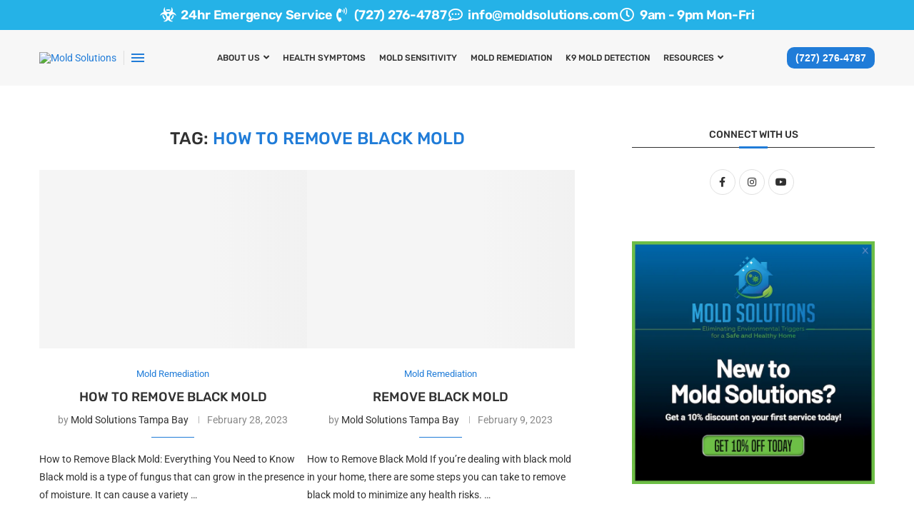

--- FILE ---
content_type: text/html; charset=UTF-8
request_url: https://moldsolutions.com/tag/how-to-remove-black-mold/
body_size: 41724
content:
<!DOCTYPE html><html lang="en-US"><head><script data-no-optimize="1">var litespeed_docref=sessionStorage.getItem("litespeed_docref");litespeed_docref&&(Object.defineProperty(document,"referrer",{get:function(){return litespeed_docref}}),sessionStorage.removeItem("litespeed_docref"));</script> <meta charset="UTF-8"><meta http-equiv="X-UA-Compatible" content="IE=edge"><meta name="viewport" content="width=device-width, initial-scale=1"><link rel="profile" href="https://gmpg.org/xfn/11"/><link rel="alternate" type="application/rss+xml" title="Mold Solutions RSS Feed"
href="https://moldsolutions.com/feed/"/><link rel="alternate" type="application/atom+xml" title="Mold Solutions Atom Feed"
href="https://moldsolutions.com/feed/atom/"/><link rel="pingback" href="https://moldsolutions.com/xmlrpc.php"/>
<!--[if lt IE 9]> <script src="https://moldsolutions.com/wp-content/themes/soledad/js/html5.js"></script> <![endif]--><meta name='robots' content='index, follow, max-image-preview:large, max-snippet:-1, max-video-preview:-1' /> <script data-no-defer="1" data-ezscrex="false" data-cfasync="false" data-pagespeed-no-defer data-cookieconsent="ignore">var ctPublicFunctions = {"_ajax_nonce":"43b0442150","_rest_nonce":"fe9f80d3e0","_ajax_url":"\/wp-admin\/admin-ajax.php","_rest_url":"https:\/\/moldsolutions.com\/wp-json\/","data__cookies_type":"none","data__ajax_type":"rest","data__bot_detector_enabled":"1","data__frontend_data_log_enabled":1,"cookiePrefix":"","wprocket_detected":false,"host_url":"moldsolutions.com","text__ee_click_to_select":"Click to select the whole data","text__ee_original_email":"The complete one is","text__ee_got_it":"Got it","text__ee_blocked":"Blocked","text__ee_cannot_connect":"Cannot connect","text__ee_cannot_decode":"Can not decode email. Unknown reason","text__ee_email_decoder":"CleanTalk email decoder","text__ee_wait_for_decoding":"The magic is on the way!","text__ee_decoding_process":"Please wait a few seconds while we decode the contact data."}</script> <script data-no-defer="1" data-ezscrex="false" data-cfasync="false" data-pagespeed-no-defer data-cookieconsent="ignore">var ctPublic = {"_ajax_nonce":"43b0442150","settings__forms__check_internal":"0","settings__forms__check_external":"0","settings__forms__force_protection":0,"settings__forms__search_test":"1","settings__forms__wc_add_to_cart":"0","settings__data__bot_detector_enabled":"1","settings__sfw__anti_crawler":0,"blog_home":"https:\/\/moldsolutions.com\/","pixel__setting":"3","pixel__enabled":true,"pixel__url":null,"data__email_check_before_post":"1","data__email_check_exist_post":0,"data__cookies_type":"none","data__key_is_ok":true,"data__visible_fields_required":true,"wl_brandname":"Anti-Spam by CleanTalk","wl_brandname_short":"CleanTalk","ct_checkjs_key":"af7ee0e667f868bef508b8a2fb272bc3f8bc62ebad5b481330429509ba584bd2","emailEncoderPassKey":"c4de01d0cad053fbd1156b33ff0f721b","bot_detector_forms_excluded":"W10=","advancedCacheExists":false,"varnishCacheExists":false,"wc_ajax_add_to_cart":false,"theRealPerson":{"phrases":{"trpHeading":"The Real Person Badge!","trpContent1":"The commenter acts as a real person and verified as not a bot.","trpContent2":" Anti-Spam by CleanTalk","trpContentLearnMore":"Learn more"},"trpContentLink":"https:\/\/cleantalk.org\/help\/the-real-person?utm_id=&amp;utm_term=&amp;utm_source=admin_side&amp;utm_medium=trp_badge&amp;utm_content=trp_badge_link_click&amp;utm_campaign=apbct_links","imgPersonUrl":"https:\/\/moldsolutions.com\/wp-content\/plugins\/cleantalk-spam-protect\/css\/images\/real_user.svg","imgShieldUrl":"https:\/\/moldsolutions.com\/wp-content\/plugins\/cleantalk-spam-protect\/css\/images\/shield.svg"}}</script> <title>how to remove black mold Archives - Mold Solutions</title><link rel="canonical" href="https://moldsolutions.com/tag/how-to-remove-black-mold/" /><meta property="og:locale" content="en_US" /><meta property="og:type" content="article" /><meta property="og:title" content="how to remove black mold Archives - Mold Solutions" /><meta property="og:url" content="https://moldsolutions.com/tag/how-to-remove-black-mold/" /><meta property="og:site_name" content="Mold Solutions" /><meta name="twitter:card" content="summary_large_image" /> <script type="application/ld+json" class="yoast-schema-graph">{"@context":"https://schema.org","@graph":[{"@type":"CollectionPage","@id":"https://moldsolutions.com/tag/how-to-remove-black-mold/","url":"https://moldsolutions.com/tag/how-to-remove-black-mold/","name":"how to remove black mold Archives - Mold Solutions","isPartOf":{"@id":"https://moldsolutions.com/#website"},"primaryImageOfPage":{"@id":"https://moldsolutions.com/tag/how-to-remove-black-mold/#primaryimage"},"image":{"@id":"https://moldsolutions.com/tag/how-to-remove-black-mold/#primaryimage"},"thumbnailUrl":"https://moldsolutions.com/wp-content/uploads/2021/11/IMG_4138-1.png","breadcrumb":{"@id":"https://moldsolutions.com/tag/how-to-remove-black-mold/#breadcrumb"},"inLanguage":"en-US"},{"@type":"ImageObject","inLanguage":"en-US","@id":"https://moldsolutions.com/tag/how-to-remove-black-mold/#primaryimage","url":"https://moldsolutions.com/wp-content/uploads/2021/11/IMG_4138-1.png","contentUrl":"https://moldsolutions.com/wp-content/uploads/2021/11/IMG_4138-1.png","width":1000,"height":750,"caption":"Black Mold Removal"},{"@type":"BreadcrumbList","@id":"https://moldsolutions.com/tag/how-to-remove-black-mold/#breadcrumb","itemListElement":[{"@type":"ListItem","position":1,"name":"Home","item":"https://moldsolutions.com/"},{"@type":"ListItem","position":2,"name":"how to remove black mold"}]},{"@type":"WebSite","@id":"https://moldsolutions.com/#website","url":"https://moldsolutions.com/","name":"Mold Solutions","description":"Mold Removal and Remediation | Tampa, Florida","publisher":{"@id":"https://moldsolutions.com/#organization"},"potentialAction":[{"@type":"SearchAction","target":{"@type":"EntryPoint","urlTemplate":"https://moldsolutions.com/?s={search_term_string}"},"query-input":{"@type":"PropertyValueSpecification","valueRequired":true,"valueName":"search_term_string"}}],"inLanguage":"en-US"},{"@type":"Organization","@id":"https://moldsolutions.com/#organization","name":"Mold Solutions","url":"https://moldsolutions.com/","logo":{"@type":"ImageObject","inLanguage":"en-US","@id":"https://moldsolutions.com/#/schema/logo/image/","url":"https://moldsolutions.com/wp-content/uploads/2023/01/mold-solutions-logo-horizontal.png","contentUrl":"https://moldsolutions.com/wp-content/uploads/2023/01/mold-solutions-logo-horizontal.png","width":800,"height":230,"caption":"Mold Solutions"},"image":{"@id":"https://moldsolutions.com/#/schema/logo/image/"},"sameAs":["https://www.facebook.com/moldsolutionsusa/","https://www.youtube.com/@mold.solutions","https://www.instagram.com/mold.solutions/"]}]}</script> <link rel='dns-prefetch' href='//fd.cleantalk.org' /><link rel='dns-prefetch' href='//fonts.googleapis.com' /><link rel="alternate" type="application/rss+xml" title="Mold Solutions &raquo; Feed" href="https://moldsolutions.com/feed/" /><link rel="alternate" type="application/rss+xml" title="Mold Solutions &raquo; Comments Feed" href="https://moldsolutions.com/comments/feed/" /><link rel="alternate" type="application/rss+xml" title="Mold Solutions &raquo; how to remove black mold Tag Feed" href="https://moldsolutions.com/tag/how-to-remove-black-mold/feed/" /><style id='wp-img-auto-sizes-contain-inline-css' type='text/css'>img:is([sizes=auto i],[sizes^="auto," i]){contain-intrinsic-size:3000px 1500px}
/*# sourceURL=wp-img-auto-sizes-contain-inline-css */</style><style id="litespeed-ccss">.gb-block-pricing-table:nth-child(1){-ms-grid-row:1;-ms-grid-column:1;grid-area:col1}.gb-block-pricing-table:nth-child(2){-ms-grid-row:1;-ms-grid-column:2;grid-area:col2}.gb-block-pricing-table:nth-child(3){-ms-grid-row:1;-ms-grid-column:3;grid-area:col3}.gb-block-pricing-table:nth-child(4){-ms-grid-row:1;-ms-grid-column:4;grid-area:col4}.gb-block-layout-column:nth-child(1){-ms-grid-row:1;-ms-grid-column:1;grid-area:col1}.gb-block-layout-column:nth-child(1){-ms-grid-row:1;-ms-grid-column:1;grid-area:col1}.gb-block-layout-column:nth-child(2){-ms-grid-row:1;-ms-grid-column:2;grid-area:col2}.gb-block-layout-column:nth-child(3){-ms-grid-row:1;-ms-grid-column:3;grid-area:col3}.gb-block-layout-column:nth-child(4){-ms-grid-row:1;-ms-grid-column:4;grid-area:col4}.gb-block-layout-column:nth-child(5){-ms-grid-row:1;-ms-grid-column:5;grid-area:col5}.gb-block-layout-column:nth-child(6){-ms-grid-row:1;-ms-grid-column:6;grid-area:col6}@media only screen and (max-width:600px){.gpb-grid-mobile-reorder .gb-is-responsive-column .gb-block-layout-column:nth-of-type(1){grid-area:col2}.gpb-grid-mobile-reorder .gb-is-responsive-column .gb-block-layout-column:nth-of-type(2){grid-area:col1}}ul{box-sizing:border-box}.entry-content{counter-reset:footnotes}:root{--wp-block-synced-color:#7a00df;--wp-block-synced-color--rgb:122,0,223;--wp-bound-block-color:var(--wp-block-synced-color);--wp-editor-canvas-background:#ddd;--wp-admin-theme-color:#007cba;--wp-admin-theme-color--rgb:0,124,186;--wp-admin-theme-color-darker-10:#006ba1;--wp-admin-theme-color-darker-10--rgb:0,107,160.5;--wp-admin-theme-color-darker-20:#005a87;--wp-admin-theme-color-darker-20--rgb:0,90,135;--wp-admin-border-width-focus:2px}:root{--wp--preset--font-size--normal:16px;--wp--preset--font-size--huge:42px}:root{--wp--preset--aspect-ratio--square:1;--wp--preset--aspect-ratio--4-3:4/3;--wp--preset--aspect-ratio--3-4:3/4;--wp--preset--aspect-ratio--3-2:3/2;--wp--preset--aspect-ratio--2-3:2/3;--wp--preset--aspect-ratio--16-9:16/9;--wp--preset--aspect-ratio--9-16:9/16;--wp--preset--color--black:#000000;--wp--preset--color--cyan-bluish-gray:#abb8c3;--wp--preset--color--white:#ffffff;--wp--preset--color--pale-pink:#f78da7;--wp--preset--color--vivid-red:#cf2e2e;--wp--preset--color--luminous-vivid-orange:#ff6900;--wp--preset--color--luminous-vivid-amber:#fcb900;--wp--preset--color--light-green-cyan:#7bdcb5;--wp--preset--color--vivid-green-cyan:#00d084;--wp--preset--color--pale-cyan-blue:#8ed1fc;--wp--preset--color--vivid-cyan-blue:#0693e3;--wp--preset--color--vivid-purple:#9b51e0;--wp--preset--gradient--vivid-cyan-blue-to-vivid-purple:linear-gradient(135deg,rgb(6,147,227) 0%,rgb(155,81,224) 100%);--wp--preset--gradient--light-green-cyan-to-vivid-green-cyan:linear-gradient(135deg,rgb(122,220,180) 0%,rgb(0,208,130) 100%);--wp--preset--gradient--luminous-vivid-amber-to-luminous-vivid-orange:linear-gradient(135deg,rgb(252,185,0) 0%,rgb(255,105,0) 100%);--wp--preset--gradient--luminous-vivid-orange-to-vivid-red:linear-gradient(135deg,rgb(255,105,0) 0%,rgb(207,46,46) 100%);--wp--preset--gradient--very-light-gray-to-cyan-bluish-gray:linear-gradient(135deg,rgb(238,238,238) 0%,rgb(169,184,195) 100%);--wp--preset--gradient--cool-to-warm-spectrum:linear-gradient(135deg,rgb(74,234,220) 0%,rgb(151,120,209) 20%,rgb(207,42,186) 40%,rgb(238,44,130) 60%,rgb(251,105,98) 80%,rgb(254,248,76) 100%);--wp--preset--gradient--blush-light-purple:linear-gradient(135deg,rgb(255,206,236) 0%,rgb(152,150,240) 100%);--wp--preset--gradient--blush-bordeaux:linear-gradient(135deg,rgb(254,205,165) 0%,rgb(254,45,45) 50%,rgb(107,0,62) 100%);--wp--preset--gradient--luminous-dusk:linear-gradient(135deg,rgb(255,203,112) 0%,rgb(199,81,192) 50%,rgb(65,88,208) 100%);--wp--preset--gradient--pale-ocean:linear-gradient(135deg,rgb(255,245,203) 0%,rgb(182,227,212) 50%,rgb(51,167,181) 100%);--wp--preset--gradient--electric-grass:linear-gradient(135deg,rgb(202,248,128) 0%,rgb(113,206,126) 100%);--wp--preset--gradient--midnight:linear-gradient(135deg,rgb(2,3,129) 0%,rgb(40,116,252) 100%);--wp--preset--font-size--small:12px;--wp--preset--font-size--medium:20px;--wp--preset--font-size--large:32px;--wp--preset--font-size--x-large:42px;--wp--preset--font-size--normal:14px;--wp--preset--font-size--huge:42px;--wp--preset--spacing--20:0.44rem;--wp--preset--spacing--30:0.67rem;--wp--preset--spacing--40:1rem;--wp--preset--spacing--50:1.5rem;--wp--preset--spacing--60:2.25rem;--wp--preset--spacing--70:3.38rem;--wp--preset--spacing--80:5.06rem;--wp--preset--shadow--natural:6px 6px 9px rgba(0, 0, 0, 0.2);--wp--preset--shadow--deep:12px 12px 50px rgba(0, 0, 0, 0.4);--wp--preset--shadow--sharp:6px 6px 0px rgba(0, 0, 0, 0.2);--wp--preset--shadow--outlined:6px 6px 0px -3px rgb(255, 255, 255), 6px 6px rgb(0, 0, 0);--wp--preset--shadow--crisp:6px 6px 0px rgb(0, 0, 0)}input[class*=apbct].apbct_special_field{display:none!important}*{box-sizing:border-box;-webkit-box-sizing:border-box;-moz-box-sizing:border-box;-moz-box-sizing:border-box;outline:0}*,body,div,h1,h2,h3,html,input,label,li,p,ul{margin:0;padding:0}input{background-color:#fff0}img{border:0}li,ul{list-style:none}h1,h2,h3{font-size:100%;font-weight:400}img{max-width:100%;vertical-align:top;height:auto}a img{border:none}input[type=text]{-webkit-appearance:none;border-radius:0;-webkit-border-radius:0}body,html{-webkit-font-smoothing:antialiased}body{font-family:var(--pcbody-font);color:#313131;background-color:#fff;font-size:14px;overflow-x:hidden;text-rendering:optimizeLegibility;-webkit-font-smoothing:antialiased;-moz-osx-font-smoothing:grayscale;--pcbg-cl:#fff;--pctext-cl:#313131;--pcborder-cl:#dedede;--pcheading-cl:#313131;--pcmeta-cl:#888888;--pcaccent-cl:#6eb48c;--pcbody-font:"PT Serif", serif;--pchead-font:"Raleway", sans-serif;--pchead-wei:bold;--pchd-mg:60px;--pcctain:1170px;--pcctain2:1400px;--pcajs_tcl:var(--pcheading-cl);--pcajs_thcl:var(--pcaccent-cl);--pcajs_mcl:var(--pcmeta-cl);--pcajs_mhcl:var(--pcmeta-cl);--pcajs_ncl:var(--pctext-cl);--pcajs_bcl:var(--pcborder-cl);--pcajs_bgcl:var(--pcbg-cl);--pcajs_bghcl:#f9f9f9;--pcajs_tfz:13px;--pcajs_mfz:12px;--pcajs_nfz:13px;--pcsnav-w:270px}input[type=text]{font-family:var(--pcbody-font);padding:11px 20px;max-width:100%;width:100%;border:1px solid var(--pcborder-cl);border-radius:0;background-color:#fff0;box-shadow:none;color:var(--pctext-cl);vertical-align:middle;font-size:inherit}p{font-size:14px;line-height:28px}a{text-decoration:none;color:var(--pcaccent-cl);outline:0}h1,h2,h3{font-family:var(--pchead-font);font-style:normal;font-weight:var(--pchead-wei);line-height:1.35}.container{width:var(--pcctain);margin:0 auto}.container.container-fullwidth{max-width:100%;width:100%}.pc-wrapbuilder-header-inner .container.container-fullwidth,.penci-header-wrap .container.container-fullwidth{--pcctain:100vw}.container.penci_sidebar:after,.container.penci_sidebar:before{content:"";display:table;clear:both}#main{width:100%}.container.penci_sidebar #main{width:70.94%;padding-right:50px;float:left}.penci-sidebar-content{width:29.06%;float:right}.clear-footer{height:1px;margin-bottom:29px;clear:both;display:block;width:100%}.wrapper-boxed{overflow:hidden}body .navigation .menu .sub-menu{-webkit-transform-origin:0 0;-moz-transform-origin:0 0;-ms-transform-origin:0 0;-o-transform-origin:0 0;transform-origin:0 0}body.pcmn-drdw-style-slide_down .navigation .menu .sub-menu{-webkit-transform:rotateX(-90deg);-moz-transform:rotateX(-90deg);-ms-transform:rotateX(-90deg);-o-transform:rotateX(-90deg);transform:rotateX(-90deg)}#sidebar-nav,.penci-menu-hbg{position:fixed!important;top:0;height:100%;z-index:99997;width:270px;overflow-y:auto;padding:30px 20px 20px;background:#fff;left:0;transform:translateX(-270px);-webkit-transform:translateX(-270px);-moz-transform:translateX(-270px)}#sidebar-nav{transform:translateX(calc(var(--pcsnav-w)*-1));-webkit-transform:translateX(calc(var(--pcsnav-w)*-1));-moz-transform:translateX(calc(var(--pcsnav-w)*-1))}@media only screen and (min-width:961px){#sidebar-nav{display:none}}.penci-menu-hbg{width:330px;transform:translateX(-330px);-webkit-transform:translateX(-330px);-moz-transform:translateX(-330px)}.penci-menu-hbg::-webkit-scrollbar{width:0}#sidebar-nav::-webkit-scrollbar{width:6px;background:#848484}#sidebar-nav::-webkit-scrollbar-thumb{background-color:#313131;border-radius:0;-webkit-border-radius:0;-moz-border-radius:0}#sidebar-nav::-webkit-scrollbar-corner{background-color:#dedede}#sidebar-nav-logo{padding:0 20px 20px;text-align:center;margin:0 0 15px 0;position:relative}#sidebar-nav-logo:before{content:"";width:60px;height:1px;background:var(--pcaccent-cl);position:absolute;bottom:0;left:50%;margin-left:-30px}.header-social.sidebar-nav-social{margin:0 0 43px 0;padding:0 10px}.header-social.sidebar-nav-social .inner-header-social:after,.header-social.sidebar-nav-social .inner-header-social:before{content:none}.header-social.sidebar-nav-social a i{color:#313131}.penci-menu-hbg .header-social.sidebar-nav-social a i{font-size:14px}#sidebar-nav .menu,.penci-menu-hbg .menu{margin:0;list-style:none}#sidebar-nav .menu li,.penci-menu-hbg .menu li{display:block;border-bottom:1px solid #dedede;padding:0;margin-bottom:0}#sidebar-nav .menu ul>li:last-child,#sidebar-nav .menu>li:last-child,.penci-menu-hbg .menu ul>li:last-child,.penci-menu-hbg .menu>li:last-child{border-bottom:none}#sidebar-nav .menu li a,.penci-menu-hbg .menu li a{font-size:13px;font-weight:400;letter-spacing:0;text-transform:uppercase;color:#313131;margin:0;position:relative;padding:13px 0 13px 0;display:block;line-height:1.3em;font-family:var(--pchead-font);font-weight:var(--pchead-wei)}.penci-menu-hbg .menu li a{text-decoration:none}#sidebar-nav .menu li.menu-item-has-children a,.penci-menu-hbg .menu li.menu-item-has-children a{padding-right:17px}#sidebar-nav ul.sub-menu,.penci-menu-hbg ul.sub-menu{border-top:1px solid #dedede;display:none;padding:10px 0 10px 12px}.penci-menu-hbg ul.sub-menu{margin:0}#sidebar-nav ul.sub-menu li,.penci-menu-hbg ul.sub-menu li{overflow:hidden;border:none}#sidebar-nav ul.sub-menu li a,.penci-menu-hbg ul.sub-menu li a{margin:0;padding:10px 0}#close-sidebar-nav,.penci-menu-hbg-overlay{position:fixed;visibility:hidden;opacity:0;text-decoration:none;top:0;left:0;font-size:1.4em;color:#313131;padding:10px;height:100%;background:rgb(0 0 0/.8);right:0;z-index:99996}#close-sidebar-nav i{display:none;width:24px;height:24px;background-color:#fff;line-height:24px;text-align:center;border-radius:12px;font-size:14px}.penci-menu-hbg{background-repeat:no-repeat;background-position:center center}.penci-menuhbg-wapper{float:right;width:18px;margin-right:12px;text-align:center}.penci-menuhbg-toggle{padding:0;width:18px;line-height:20px;background-position:right top;background-repeat:no-repeat;box-sizing:content-box;-moz-box-sizing:content-box;display:flex;align-items:center;height:58px}.penci-menuhbg-toggle .penci-menuhbg-inner{-webkit-transform-origin:center;transform-origin:center;display:block;height:20px;position:relative;width:100%;overflow:hidden}.penci-menuhbg-toggle .penci-lines{height:2px;display:block;width:18px;background-color:#fff0;position:relative}.penci-menuhbg-toggle .penci-lines:before{top:5px}.penci-menuhbg-toggle .penci-lines:after{top:-5px;-webkit-transform-origin:50% 50%;transform-origin:50% 50%}.penci-menuhbg-toggle .penci-lines:after,.penci-menuhbg-toggle .penci-lines:before{display:block;width:100%;height:2px;position:absolute;left:0;content:"";background-color:#313131}.penci-menuhbg-toggle .lines-button{line-height:0!important;top:9px;position:relative;font-size:0!important;display:block}.penci-menuhbg-toggle .lines-button.penci-hover-effect{left:-30px;margin-top:-2px}.penci-menuhbg-toggle .lines-button:after{height:2px;display:inline-block;width:100%;position:absolute;left:0;top:0;content:"";background-color:#313131}.penci-menu-hbg-inner #penci-close-hbg{position:absolute;top:10px;left:15px;z-index:1;width:20px;height:20px;display:block;overflow:hidden}.penci-menu-hbg-inner #penci-close-hbg i{display:none}.penci-menu-hbg-inner #penci-close-hbg:after,.penci-menu-hbg-inner #penci-close-hbg:before{content:"";height:100%;width:2px;backface-visibility:hidden;position:absolute;border-radius:5px;background:#888;left:9px}.penci-menu-hbg-inner #penci-close-hbg:before{transform:rotate(45deg)}.penci-menu-hbg-inner #penci-close-hbg:after{transform:rotate(-45deg)}.penci-menu-hbg-inner .penci-hbg-header{text-align:center;margin-bottom:30px}.penci-menu-hbg-inner .header-social.sidebar-nav-social{text-align:left;padding-left:0;padding-right:0;margin:26px -3px 0}.penci-menu-hbg-inner .penci-hbg-footer{margin-bottom:0;margin-top:30px}.penci_menu_hbg_ftext{line-height:1.6}.penci-menu-hbg{padding-bottom:30px}.penci-menu-hbg.penci-menu-hbg-left #penci-close-hbg{left:auto;right:10px}.penci-menu-hbg-inner .penci-sidebar-content{width:100%!important;float:none!important}.header-social{display:block;text-align:center;margin:20px 0 0}.header-social .inner-header-social{display:inline-block;vertical-align:top;position:relative}.header-social a{align-items:center;display:inline-flex;vertical-align:middle;margin-right:13px}.header-social a:last-child{margin-right:0}.header-social a i{font-size:14px;color:#313131;vertical-align:top}.penci-image-holder{position:relative;width:100%;background:#f5f5f5;display:inline-block;vertical-align:top;background-repeat:no-repeat;background-position:center center;background-size:cover;-webkit-background-size:cover;-moz-background-size:cover;-o-background-size:cover;overflow:hidden}.penci-image-holder:before{display:block;content:"";width:100%;padding-top:66.6667%;background:0 0!important;box-shadow:none!important}.penci-image-holder:not([style*=background-image]),.penci-lazy:not(.lazyloaded),.penci-lazy[src*="20xmlns='http://www.w3.org/2000/svg'"]{background-image:linear-gradient(to left,#f5f5f5 0,#efefef 15%,#f5f5f5 40%,#f5f5f5 100%);background-repeat:no-repeat!important;background-color:#f5f5f5;background-size:900px 1700px!important;animation:pencipreload .6s infinite linear forwards;-webkit-animation:pencipreload .6s infinite linear forwards}@-webkit-keyframes pencipreload{from{background-position:-800px 0}to{background-position:100px 0}}@keyframes pencipreload{from{background-position:-800px 0}to{background-position:100px 0}}.pc-wrapbuilder-header{--pchb-socialw:28px;--pchb-m-socialw:28px}.pc-wrapbuilder-header .container{max-width:100%}.penci_nav_row{position:relative;display:-webkit-flex;display:-ms-flexbox;display:flex;-webkit-flex-flow:row nowrap;flex-flow:row nowrap;-webkit-align-items:center;-ms-flex-align:center;align-items:center;-webkit-justify-content:space-between;-ms-flex-pack:justify;justify-content:space-between;height:100%;margin-left:-10px;margin-right:-10px}.pcmiddle-center .penci_nav_center,.pcmiddle-center .penci_nav_left,.pcmiddle-center .penci_nav_right{display:flex;flex-direction:row;align-items:center}.pcmiddle-center .penci_nav_left,.pcmiddle-center .penci_nav_right{flex:1 1 0%}.pcmiddle-center .penci_nav_left,.pcmiddle-normal .penci_nav_alignleft{justify-content:flex-start}.pcmiddle-center .penci_nav_right,.pcmiddle-normal .penci_nav_alignright{justify-content:flex-end}.pcmiddle-center .penci_nav_aligncenter,.pcmiddle-normal .penci_nav_aligncenter{justify-content:center}.pcmiddle-normal .penci_nav_center{flex:1 1 0%}.pc-builder-menu .navigation{background-color:#fff0;border:0;height:auto}.penci-desktop-sticky-top,.penci-desktop-topbar,.penci-mobile-topbar{padding-top:10px;padding-bottom:10px;background-size:cover;background-repeat:no-repeat;background-attachment:scroll}.penci-desktop-topbar,.penci-desktop-topblock{background-color:#fff}.pc-wrapbuilder-header{margin-bottom:var(--pchd-mg)}.navigation{background:#fff;height:60px;z-index:9999;width:100%;-webkit-backface-visibility:hidden;border-bottom:1px solid #ececec}.navigation.mobile-menu{background-color:#fff0;height:unset}.navigation .menu{float:left}.navigation ul.menu>li{display:inline-block;position:relative;float:left;margin-right:30px}.navigation .menu>li:last-child{margin-right:0}.navigation .menu>li>a,.navigation .sub-menu>li>a{font-family:var(--pchead-font);font-size:12px;color:#313131;text-transform:uppercase;display:inline-block;position:relative;font-weight:var(--pchead-wei);text-decoration:none}.navigation .menu>li>a{line-height:58px}.navigation ul.menu>li>a:before{content:"";position:absolute;bottom:calc(50% - 12px);left:50%;height:2px;width:0;background:var(--pcaccent-cl)}.navigation .button-menu-mobile{display:none;float:left;text-align:center;color:#313131;font-size:21px}.navigation .menu .sub-menu{visibility:hidden;opacity:0;position:absolute;left:0;z-index:9999;box-shadow:0 3px 3px rgb(190 190 190/.6);-webkit-box-shadow:0 3px 3px rgb(190 190 190/.6);-moz-box-shadow:0 3px 3px rgb(190 190 190/.6);border-top:1px solid #ececec;margin-top:0;background:#fff}.navigation ul.menu ul.sub-menu li a{margin:0 20px;padding:12px 0;font-size:12px;min-width:200px;line-height:1.4;border-bottom:1px solid #e0e0e0;text-align:left;border-left:none!important;position:relative;overflow:hidden;vertical-align:top}.navigation ul.menu ul.sub-menu li{padding-right:0;margin-right:0;float:none;position:relative;width:100%}.navigation .menu ul.sub-menu>li:last-child>a{border-bottom:none}.navigation.menu-style-2 ul.menu>li>a:before{content:none;display:none}.navigation ul.menu>li.menu-item-has-children>a:after{font-family:FontAwesome;content:"";margin-left:5px;color:inherit;font-size:13px;font-weight:400;width:auto;display:inline-block;vertical-align:top;line-height:inherit}.penci-fawesome-ver5 .navigation ul.menu>li.menu-item-has-children>a:after{font-family:"Font Awesome 5 Free";content:"";font-weight:900}.navigation.menu-style-2 .menu .sub-menu{border-top:4px solid #e0e0e0;padding:8px 0}.navigation.menu-style-2 ul.menu ul.sub-menu:before{width:0;height:4px;top:-4px;position:absolute;background:var(--pcaccent-cl);left:0;content:""}.navigation.menu-style-2 ul.menu ul.sub-menu a{padding:8px 0;border:none!important}.penci-header-image-logo{--pchb-logo-title-size:40px;--pchb-logo-title-font:var(--pchead-font);--pchb-logo-title-fw:"400";--pchb-logo-title-fs:"normal";--pchb-logo-slogan-size:14px;--pchb-logo-slogan-font:"inherit";--pchb-logo-slogan-fw:"400";--pchb-logo-slogan-fs:"normal";--pchb-logo-title-color:"inherit";--pchb-logo-slogan-color:var(--pctext-cl)}.pc-logo-sticky{--pchb-logo-s-title-size:40px;--pchb-logo-s-title-font:var(--pchead-font);--pchb-logo-s-title-fw:"400";--pchb-logo-s-title-fs:"normal";--pchb-logo-s-slogan-size:14px;--pchb-logo-s-slogan-font:"inherit";--pchb-logo-s-slogan-fw:"400";--pchb-logo-s-slogan-fs:"normal";--pchb-logo-s-title-color:"inherit";--pchb-logo-s-slogan-color:"inherit"}.penci-vertical-line{display:inline-block;width:1px;height:20px;background-color:var(--pcborder-cl)}.pc-builder-element.pc-main-menu{--pchb-main-menu-font:var(--pchead-font);--pchb-main-menu-fs:12px;--pchb-main-menu-lh:58px;--pchb-main-menu-fs_l2:var(--pchb-main-menu-fs);--pchb-main-menu-cl:#313131;--pchb-main-menu-fw:bold;--pchb-main-menu-tt:uppercase;--pchb-main-menu-mg:30px;--pchb-main-menu-mgi:0;--pchb-mainm-linect:""}.pc-builder-element.pc-main-menu .navigation .menu ul.sub-menu li a,.pc-builder-element.pc-main-menu .navigation .menu>li>a{font-family:var(--pchb-main-menu-font);font-size:var(--pchb-main-menu-fs);font-weight:var(--pchb-main-menu-fw);color:var(--pchb-main-menu-cl);letter-spacing:0;text-transform:var(--pchb-main-menu-tt)}.pc-builder-element.pc-main-menu .navigation ul.menu ul.sub-menu li a{font-size:var(--pchb-main-menu-fs_l2)}.pc-builder-element.pc-main-menu .navigation ul.menu>li{margin-right:var(--pchb-main-menu-mg)}.pc-builder-element.pc-main-menu .navigation ul.menu>li:last-child{margin-right:0}.pc-builder-element.pc-main-menu .navigation .menu>li>a{line-height:var(--pchb-main-menu-lh)}.penci_header.penci_builder_sticky_header_desktop{position:fixed;top:0;left:0;right:0;z-index:9998;opacity:0;visibility:hidden;transform:translate3d(0,-100%,0);background-color:#fff;border-style:solid;border-width:0}.penci_header.main-builder-header{border-width:0}.penci_navbar_mobile{background:var(--pcbg-cl)}.penci-header-image-logo img,.penci_builder_sticky_header_desktop .penci-header-image-logo img{width:auto;height:auto}@media only screen and (min-width:961px){.penci_navbar_mobile{display:none}}@media only screen and (max-width:960px){.penci_builder_sticky_header_desktop,.penci_header.penci-header-builder.main-builder-header,.penci_header.penci_builder_sticky_header_desktop{display:none!important}}@media only screen and (max-width:479px){.penci_navbar_mobile .container{padding-left:10px;padding-right:10px}}.penci_navbar_mobile .navigation{border:0}.penci_navbar_mobile .navigation .button-menu-mobile{display:block}.penci-header-builder.shadow-enable,.penci_builder_sticky_header_desktop.shadow-enable{box-shadow:0 1px 5px rgb(190 190 190/.46);-webkit-box-shadow:0 1px 5px rgb(190 190 190/.46);-moz-box-shadow:0 1px 5px rgb(190 190 190/.46);border-color:#fff0;border-width:0}.penci-builder.penci-builder-button{display:inline-block;border-style:solid;border-width:0}.penci-builder.penci-builder-button.button-define-style-4{padding:10px;background-color:#f2f2f2;color:var(--pcheading-cl)}.penci-builder.penci-builder-button.button-define-style-4{padding:7px 12px}.penci-builder.penci-builder-button.button-shape-round{border-radius:10px}.penci_navbar_mobile .navigation.mobile-menu{width:auto;float:none}.penci-builder-mobile-sidebar-nav{position:fixed;top:0;height:100%;z-index:100001;width:330px;overflow-y:auto;padding:30px 20px 20px;background:#fff;left:0;transform:translateX(-330px);-webkit-transform:translateX(-330px);-moz-transform:translateX(-330px)}.close-mobile-menu-builder{position:fixed;visibility:hidden;opacity:0;text-decoration:none;top:0;left:0;font-size:1.4em;color:#313131;padding:10px;height:100%;background:rgb(0 0 0/.8);right:0;z-index:100000}.close-mobile-menu-builder i{display:inline-block;width:24px;height:24px;background-color:#fff;line-height:24px;text-align:center;border-radius:12px;font-size:14px}.pc-builder-menu.pc-dropdown-menu{--pchb-dd-fn:var(--pchead-font);--pchb-dd-fw:var(--pchead-wei);--pchb-dd-lv1:13px;--pchb-dd-lv2:13px;--pchb-dd-tt:uppercase}.pc-builder-menu.pc-dropdown-menu .menu li a{font-family:var(--pchb-dd-fn);font-weight:var(--pchb-dd-fw);font-size:var(--pchb-dd-lv1);text-transform:var(--pchb-dd-tt)}.pc-builder-menu.pc-dropdown-menu .menu li li a{font-size:var(--pchb-dd-lv2)}.penci-header-block{width:100%}.penci_nav_col{display:flex;align-items:center;flex-direction:row;padding-left:10px;padding-right:10px}.penci_nav_col>:not(:first-child){margin-left:10px}.penci-header-builder .penci-menuhbg-toggle{height:auto;line-height:unset}.pc-builder-element.pc-logo img{max-height:60px}.penci-header-builder .pc-builder-element.penci-menuhbg-wapper{width:auto}.penci-menuhbg-toggle.builder{--pcbd-menuhbg-size:18px;height:auto}.penci-menuhbg-toggle.builder{width:var(--pcbd-menuhbg-size)}.penci-menuhbg-toggle.builder .penci-menuhbg-inner{height:var(--pcbd-menuhbg-size)}.penci-menuhbg-toggle.builder .penci-lines,.penci-menuhbg-wapper{width:var(--pcbd-menuhbg-size)}.penci-menuhbg-toggle.builder .lines-button{top:calc((var(--pcbd-menuhbg-size) - 2px)/2)}.penci-menuhbg-toggle.builder .penci-lines:before{top:calc(var(--pcbd-menuhbg-size)/2 - 4px)}.penci-menuhbg-toggle.builder .penci-lines:after{top:calc((var(--pcbd-menuhbg-size)/2 - 4px)*-1)}.penci-menuhbg-toggle.builder .lines-button.penci-hover-effect{left:calc((var(--pcbd-menuhbg-size) + 10px)*-1)}.pc-wrapbuilder-header{--pchd-sinput-txt:var(--pctext-cl)}.penci-border-arrow{position:relative;line-height:1.3;margin-left:5px;margin-right:5px;margin-top:5px}.penci-border-arrow .inner-arrow{border:1px solid #313131;background:#fff;position:relative;display:block;text-transform:uppercase;padding:8px 12px 7px;z-index:3;font-size:14px}.penci-border-arrow:after,.penci-border-arrow:before{content:"";position:absolute}.penci-border-arrow:before{width:0;height:0;border-style:solid;border-color:#fff0;bottom:-5px;left:50%;border-top-color:#313131;border-width:6px;border-bottom:0;margin-left:-6px;z-index:5}.penci-border-arrow:after{border:1px solid #313131;left:-5px;right:-5px;bottom:3px;display:block;z-index:1;height:100%}.penci-post-box-meta{padding:15px 0;clear:both;display:block;border-top:1px solid var(--pcborder-cl);border-bottom:1px solid var(--pcborder-cl);margin:30px 0 0}.penci-hide-tagupdated{display:none!important}.penci-post-box-meta .penci-post-share-box{display:inline-block;float:right}.penci-post-box-meta .penci-post-share-box a{display:inline-block;position:relative;color:#313131;margin-left:10px;font-size:14px}.penci-post-box-meta .penci-post-share-box a:first-child{margin-left:0}.penci-post-share-box .dt-share{position:absolute;display:inline-block;font-size:9px;font-family:var(--pchead-font);font-weight:400;background:#313131;color:#fff;height:20px;line-height:20px;white-space:nowrap;text-align:center;bottom:-45px;width:60px;left:50%;margin-left:-30px;opacity:0;visibility:hidden;z-index:5}.penci-post-share-box .dt-share:before{position:absolute;width:0;height:0;border-left:5px solid #fff0;border-right:5px solid #fff0;border-bottom:7px solid #313131;content:"";top:-7px;left:50%;margin-left:-4px}ul.penci-grid{display:flex;flex-wrap:wrap;row-gap:0;--pcrgap:30px;column-gap:var(--pcrgap);padding:0!important;margin:0}.penci-grid>li{width:calc((100% - var(--pcrgap)*2)/3);margin-bottom:51px;list-style:none!important}.penci-grid>li.grid-style{text-align:center}.container.penci_sidebar .penci-grid>li{width:calc((100% - var(--pcrgap))/2)}.penci-grid li .item>.thumbnail{display:inline-block;position:relative;margin-bottom:28px;width:100%}.penci-grid li .item .cat{color:var(--pcaccent-cl);display:block;margin-bottom:8px}.penci-grid li .item h2 a{font-size:18px;color:var(--pcheading-cl);text-transform:uppercase}.penci-grid li .item p{margin-bottom:0}.penci-grid li .item .item-content{margin-top:18px;text-align:left}.penci-post-box-meta.penci-post-box-grid{border:none!important;padding:0;text-align:center;position:relative;margin-top:16px;clear:none}.penci-post-box-meta.penci-post-box-grid:before{content:"";position:absolute;width:100%;left:0;height:1px;background:#dedede;display:block;top:49%;z-index:1}.penci-post-box-meta.penci-post-box-grid .penci-post-share-box{float:none!important;padding:0 10px;position:relative;z-index:5;background:#fff;display:inline-block;margin-top:0}.grid-header-box{padding-bottom:17px;position:relative}.grid-header-box:after{width:60px;height:1px;background:var(--pcaccent-cl);margin-left:-30px;position:absolute;left:50%;bottom:0;content:""}.cat>a.penci-cat-name{font-size:13px;color:var(--pcaccent-cl);line-height:1.2;margin:0 15px 0 0;padding-right:10px;display:inline-block;vertical-align:top;background:0 0;font-weight:400;margin-bottom:5px;position:relative;text-decoration:none}.cat>a.penci-cat-name:after{content:"";display:inline-block;border:1px solid;font-size:12px;margin-left:10px;position:absolute;top:50%;margin-top:-3px;width:3px;height:3px;transform:rotate(45deg);-moz-transform:rotate(45deg);-webkit-transform:rotate(45deg);box-sizing:unset;-webkit-box-sizing:unset;opacity:.65}.cat>a.penci-cat-name:first-child{margin-left:0}.cat>a.penci-cat-name:last-child{margin-right:0;padding:0}.cat>a.penci-cat-name:last-child:after{content:none;display:none}.grid-post-box-meta{margin:12px 0 0;font-size:14px}.grid-post-box-meta>span:not(.cat){color:#888}.grid-post-box-meta a,.grid-post-box-meta span{font-size:inherit}.grid-post-box-meta span:after{content:"";width:1px;height:10px;background:#dedede;margin:0 8px 0 10px;border-right:1px solid;background:0 0!important;opacity:.6;display:inline-block}.grid-post-box-meta span:last-child:after{content:none;display:none}.grid-post-box-meta span a{color:#313131}.textwidget{line-height:1.8}.penci-sidebar-content .widget{width:100%;margin-right:0;float:none;margin-bottom:60px;clear:both}.penci-sidebar-content img{max-width:100%;height:auto;vertical-align:top}.penci-sidebar-content .widget-title{color:#313131;margin-bottom:30px;font-family:var(--pchead-font);font-weight:var(--pchead-wei);position:relative;text-align:center;line-height:1.3;background:0 0}.penci-sidebar-content.style-9 .widget-title{margin-left:0;margin-right:0;margin-top:0}.penci-sidebar-content.style-9 .penci-border-arrow:after,.penci-sidebar-content.style-9 .penci-border-arrow:before{content:none}.penci-sidebar-content.style-9 .penci-border-arrow{border-bottom:2px solid #313131}.penci-sidebar-content.style-9 .penci-border-arrow{border-bottom-width:1px}.penci-sidebar-content.style-9 .penci-border-arrow .inner-arrow{background:0 0!important;padding:0 0 8px 0;border:none}.penci-sidebar-content.style-9 .penci-border-arrow .inner-arrow:before{content:"";width:40px;height:3px;position:absolute;bottom:-3px;background:var(--pcaccent-cl)}.penci-sidebar-content.style-9 .penci-border-arrow .inner-arrow:before{bottom:-2px}.penci-sidebar-content.style-9.pcalign-center .penci-border-arrow .inner-arrow:before{left:50%;margin-left:-20px}.widget a{color:var(--pctext-cl)}.widget-social{text-align:center;display:table;width:100%;font-size:0}.widget-social a i{width:36px;height:36px;line-height:34px;background:0 0;color:#313131;border:1px solid #e0e0e0;border-radius:50%;-webkit-border-radius:50%;-moz-border-radius:50%;margin:0 5px 5px 0;display:inline-block;font-size:14px;text-align:center}.widget-social a span{display:none}.widget-social a:first-child{margin-left:0}.widget-social a:last-child{margin-right:0}.archive-box{background:0 0;margin:0 0 30px 0;position:relative;text-align:center}.archive-box:after,.archive-box:before{content:none}.archive-box:before{width:60px;bottom:-5px;margin-left:-30px}.archive-box .title-bar{position:relative;display:block}.archive-box h1,.archive-box span{color:#313131;font-family:var(--pchead-font);font-weight:var(--pchead-wei);text-transform:uppercase;font-size:24px;line-height:1.2em;position:relative;z-index:10}.archive-box h1{display:inline-block;color:var(--pcaccent-cl)}@media only screen and (max-width:479px){.penci-menu-hbg{width:330px!important}.penci-menu-hbg.penci-menu-hbg-left{transform:translateX(-330px)!important;-webkit-transform:translateX(-330px)!important;-moz-transform:translateX(-330px)!important}}@media only screen and (min-width:961px) and (max-width:1169px){body{--pcctain:940px}.container{width:var(--pcctain);max-width:calc(100% - 60px)}}@media only screen and (max-width:960px){.container.penci_sidebar #main{width:100%;margin:0 0 60px 0;padding:0!important;float:none!important}.penci-sidebar-content{position:static!important;margin-left:0!important;top:auto!important;float:none!important;width:100%!important}}@media only screen and (min-width:768px) and (max-width:960px){body{--pcctain:726px}.container{width:var(--pcctain);max-width:calc(100% - 60px)}.container.penci_sidebar .penci-grid>li,.penci-grid>li{width:calc((100% - var(--pcrgap))/2)}}@media only screen and (max-width:767px){.container{width:100%}.archive-box h1,.archive-box span{font-size:18px}.container.penci_sidebar .penci-grid>li{width:100%!important;margin:0 0 40px!important}.penci-grid li{width:100%!important;margin-right:0!important;float:none}.penci-grid li .item>.thumbnail{width:100%}}@media only screen and (min-width:480px) and (max-width:767px){body{--pcctain:480px}.container{width:var(--pcctain)}}@media only screen and (max-width:479px){.wrapper-boxed>.container{padding-left:20px;padding-right:20px}.penci-post-box-meta{text-align:center}.penci-post-box-meta .penci-post-share-box{display:block;float:none;margin-top:15px}.cat>a.penci-cat-name,.penci-grid li .item .cat a{font-size:11px}.archive-box h1,.archive-box span{font-size:16px}#sidebar-nav{width:var(--pcsnav-w);transform:translateX(calc(var(--pcsnav-w)*-1));-webkit-transform:translateX(calc(var(--pcsnav-w)*-1));-moz-transform:translateX(calc(var(--pcsnav-w)*-1))}}@media screen and (max-width:600px){#close-sidebar-nav,#sidebar-nav,.penci-menu-hbg,.penci-menu-hbg-overlay{z-index:9999999}#close-sidebar-nav i{display:inline-block}}@media only screen and (max-width:767px){ul.penci-grid{--pcrgap:20px}}body{--pc-loader-2:var(--pcaccent-cl)}.widget{position:relative}.penci-header-wrap{position:relative;z-index:999}:root{--swiper-theme-color:#007aff}:host{position:relative;display:block;margin-left:auto;margin-right:auto;z-index:1}:root{--swiper-navigation-size:44px}.fa{display:inline-block;font:normal normal normal 14px/1 FontAwesome;font-size:inherit;text-rendering:auto;-webkit-font-smoothing:antialiased;-moz-osx-font-smoothing:grayscale}.fa-close:before,.fa-times:before{content:""}.fa-facebook-f:before{content:""}.fa-pinterest:before{content:""}.fa-envelope:before{content:""}.fa-youtube:before{content:""}.fa-instagram:before{content:""}.fa,.fab,.far,.fas{-moz-osx-font-smoothing:grayscale;-webkit-font-smoothing:antialiased;display:inline-block;font-style:normal;font-variant:normal;text-rendering:auto;line-height:1}.fa-biohazard:before{content:""}.fa-clock:before{content:""}.fa-comment-dots:before{content:""}.fa-envelope:before{content:""}.fa-facebook-f:before{content:""}.fa-instagram:before{content:""}.fa-phone-volume:before{content:""}.fa-pinterest:before{content:""}.fa-times:before{content:""}.fa-youtube:before{content:""}.fab{font-family:"Font Awesome 5 Brands"}.far{font-weight:400}.fa,.far,.fas{font-family:"Font Awesome 5 Free"}.fa,.fas{font-weight:900}i[class*=" penciicon-"]{display:inline-block;font-family:penciicon!important;font-style:normal;font-weight:normal!important;font-variant:normal;text-transform:none;line-height:1;-webkit-font-smoothing:antialiased;-moz-osx-font-smoothing:grayscale}.penciicon-x-twitter:before{content:""}.penci-faicon.penciicon-x-twitter{transform:translateY(2px)}:root{--direction-multiplier:1}.elementor-screen-only{height:1px;margin:-1px;overflow:hidden;padding:0;position:absolute;top:-10000em;width:1px;clip:rect(0,0,0,0);border:0}.elementor *,.elementor :after,.elementor :before{box-sizing:border-box}.elementor a{box-shadow:none;text-decoration:none}.elementor-element{--flex-direction:initial;--flex-wrap:initial;--justify-content:initial;--align-items:initial;--align-content:initial;--gap:initial;--flex-basis:initial;--flex-grow:initial;--flex-shrink:initial;--order:initial;--align-self:initial;align-self:var(--align-self);flex-basis:var(--flex-basis);flex-grow:var(--flex-grow);flex-shrink:var(--flex-shrink);order:var(--order)}.elementor-element:where(.e-con-full,.elementor-widget){align-content:var(--align-content);align-items:var(--align-items);flex-direction:var(--flex-direction);flex-wrap:var(--flex-wrap);gap:var(--row-gap) var(--column-gap);justify-content:var(--justify-content)}.elementor-align-center{text-align:center}@media (max-width:767px){.elementor-mobile-align-left{text-align:left}}:root{--page-title-display:block}.elementor-section{position:relative}.elementor-section .elementor-container{display:flex;margin-left:auto;margin-right:auto;position:relative}@media (max-width:1024px){.elementor-section .elementor-container{flex-wrap:wrap}}.elementor-section.elementor-section-boxed>.elementor-container{max-width:1140px}.elementor-widget-wrap{align-content:flex-start;flex-wrap:wrap;position:relative;width:100%}.elementor:not(.elementor-bc-flex-widget) .elementor-widget-wrap{display:flex}.elementor-widget-wrap>.elementor-element{width:100%}.elementor-widget{position:relative}.elementor-column{display:flex;min-height:1px;position:relative}.elementor-column-gap-default>.elementor-column>.elementor-element-populated{padding:10px}@media (min-width:768px){.elementor-column.elementor-col-100{width:100%}}@media (max-width:767px){.elementor-column{width:100%}}@media (prefers-reduced-motion:no-preference){html{scroll-behavior:smooth}}.elementor-kit-5{--e-global-color-primary:#6EC1E4;--e-global-color-secondary:#54595F;--e-global-color-text:#7A7A7A;--e-global-color-accent:#61CE70;--e-global-typography-primary-font-family:"Roboto";--e-global-typography-primary-font-weight:600;--e-global-typography-secondary-font-family:"Roboto Slab";--e-global-typography-secondary-font-weight:400;--e-global-typography-text-font-family:"Roboto";--e-global-typography-text-font-weight:400;--e-global-typography-accent-font-family:"Roboto";--e-global-typography-accent-font-weight:500}.elementor-section.elementor-section-boxed>.elementor-container{max-width:1140px}.elementor-element{--widgets-spacing:20px 20px;--widgets-spacing-row:20px;--widgets-spacing-column:20px}@media (max-width:1024px){.elementor-section.elementor-section-boxed>.elementor-container{max-width:1024px}}@media (max-width:767px){.elementor-section.elementor-section-boxed>.elementor-container{max-width:767px}}.elementor-3694 .elementor-element.elementor-element-6bbf34ac:not(.elementor-motion-effects-element-type-background){background-color:#ededed}.elementor-3694 .elementor-element.elementor-element-6bbf34ac{border-style:solid;border-width:10px 0 0 0;border-color:#207CD8;padding:100px 0 50px 0}.elementor-3694 .elementor-element.elementor-element-1bbfe785 .elementor-field-group>label{color:#fff}.elementor-3694 .elementor-element.elementor-element-1bbfe785 .elementor-field-group>label{font-size:12px}@media (max-width:1024px){.elementor-3694 .elementor-element.elementor-element-6bbf34ac{padding:50px 20px 50px 20px}}@media (max-width:767px){.elementor-3694 .elementor-element.elementor-element-6bbf34ac{padding:30px 20px 30px 20px}}.fa,.fab,.far,.fas{-moz-osx-font-smoothing:grayscale;-webkit-font-smoothing:antialiased;display:inline-block;font-style:normal;font-variant:normal;text-rendering:auto;line-height:1}.fa-biohazard:before{content:""}.fa-clock:before{content:""}.fa-comment-dots:before{content:""}.fa-envelope:before{content:""}.fa-facebook-f:before{content:""}.fa-instagram:before{content:""}.fa-phone-volume:before{content:""}.fa-pinterest:before{content:""}.fa-times:before{content:""}.fa-youtube:before{content:""}.fab{font-family:"Font Awesome 5 Brands";font-weight:400}.fa,.fas{font-family:"Font Awesome 5 Free";font-weight:900}body{--pcbg-cl:#fff;--pctext-cl:#313131;--pcborder-cl:#dedede;--pcheading-cl:#313131;--pcmeta-cl:#888888;--pcaccent-cl:#6eb48c;--pcbody-font:'PT Serif', serif;--pchead-font:'Raleway', sans-serif;--pchead-wei:bold;--pcava_bdr:10px;--pcajs_fvw:470px;--pcajs_fvmw:220px}body{--pchead-font:'Rubik', sans-serif}body{--pcbody-font:'Roboto', sans-serif}p{line-height:1.8}.navigation ul.menu ul.sub-menu li>a,.penci-menu-hbg .menu li a,#sidebar-nav .menu li a{font-family:"Rubik",sans-serif;font-weight:400}.penci-hide-tagupdated{display:none!important}body{--pchead-wei:500}.navigation ul.menu ul.sub-menu li>a,.penci-menu-hbg .menu li a,#sidebar-nav .menu li a{font-weight:500}body{--pcaccent-cl:#207cd8}a,.archive-box h1{color:#207cd8}@media only screen and (min-width:961px){.penci-header-builder .penci-menuhbg-toggle{height:auto!important;line-height:unset!important}.penci-menuhbg-toggle{height:28px!important}}.navigation ul.menu>li>a:before{background:#ff7043}#sidebar-nav-logo:before{background-color:#ff7043}.penci-grid .cat a.penci-cat-name{color:#207cd8}.penci-grid .cat a.penci-cat-name:after{border-color:#207cd8}.grid-header-box:after{background-color:#207cd8}.penci-sidebar-content.style-9 .penci-border-arrow .inner-arrow:before{background-color:#207cd8}.penci-menu-hbg{width:325px}.penci-menu-hbg.penci-menu-hbg-left{transform:translateX(-325px);-webkit-transform:translateX(-325px);-moz-transform:translateX(-325px)}body{--pcdm_btnbg:rgba(0, 0, 0, .1);--pcdm_btnd:#666;--pcdm_btndbg:#fff;--pcdm_btnn:var(--pctext-cl);--pcdm_btnnbg:var(--pcbg-cl)}.penci_navbar_mobile .penci-header-image-logo img{max-height:60px}.pc-logo-sticky{--pchb-logo-s-title-fw:bold;--pchb-logo-s-title-fs:normal;--pchb-logo-s-slogan-fw:bold;--pchb-logo-s-slogan-fs:normal}.pc-builder-element.pc-logo-sticky.pc-logo img{max-height:60px}.pc-builder-element.pc-main-menu{--pchb-main-menu-fw:500;--pchb-main-menu-fs:12px;--pchb-main-menu-fs_l2:12px;--pchb-main-menu-mg:19px}.penci-builder.penci-builder-button.button-1{border-color:#207cd8;background-color:#207cd8;color:#fff}.penci-builder.penci-builder-button.button-mobile-1{border-top-width:1px;border-right-width:1px;border-bottom-width:1px;border-left-width:1px;border-top-left-radius:9px;border-top-right-radius:9px;border-bottom-right-radius:9px;border-bottom-left-radius:9px;border-color:#207cd8;background-color:#207cd8;color:#fff}.penci-builder-mobile-sidebar-nav.penci-menu-hbg{border-width:0;border-style:solid}.pc-builder-menu.pc-dropdown-menu{--pchb-dd-lv1:12px;--pchb-dd-lv2:12px}.penci-header-builder .penci-header-block-1{margin-top:0;padding-top:0}.pc-builder-element a.penci-menuhbg-toggle .lines-button:after,.pc-builder-element a.penci-menuhbg-toggle.builder .penci-lines:before,.pc-builder-element a.penci-menuhbg-toggle.builder .penci-lines:after{background-color:#207cd8}.pc-builder-element a.penci-menuhbg-toggle{border-color:#207cd8}.pc-builder-element a.penci-menuhbg-toggle{border-style:none}.penci-builder.penci-builder-button.button-1{font-family:"Noto Sans",sans-serif}.penci-builder.penci-builder-button.button-1{font-weight:700}.penci-builder.penci-builder-button.button-1{font-style:normal}.penci-builder.penci-builder-button.button-mobile-1{font-family:"Noto Sans",sans-serif}.penci-builder.penci-builder-button.button-mobile-1{font-weight:600}.penci-builder.penci-builder-button.button-mobile-1{font-style:normal}.penci_builder_sticky_header_desktop{border-style:solid}.penci_header.main-builder-header{border-style:solid}.navigation .button-menu-mobile{color:#207cd8}.navigation .button-menu-mobile svg{fill:#207cd8}.penci-desktop-topblock{border-width:0;background-color:#25b2e7;border-style:solid;max-height:24}.penci-desktop-topbar{border-width:0;background-color:#f7f7f7;border-style:solid}.penci-sticky-top{border-width:0;background-color:#f7f7f7;border-style:solid}.penci-mobile-topbar{border-width:0}.elementor-3973 .elementor-element.elementor-element-33f46f4:not(.elementor-motion-effects-element-type-background){background-color:#25B2E7}.elementor-3973 .elementor-element.elementor-element-33f46f4{padding:0 0 0 0}.elementor-3973 .elementor-element.elementor-element-374b41d>.elementor-widget-container{margin:0 0 0 0;padding:0 0 0 0}.elementor-3973 .elementor-element.elementor-element-374b41d .elementor-icon-list-items.elementor-inline-items .elementor-icon-list-item{margin-inline:calc(75px/2)}.elementor-3973 .elementor-element.elementor-element-374b41d .elementor-icon-list-items.elementor-inline-items{margin-inline:calc(-75px/2)}.elementor-3973 .elementor-element.elementor-element-374b41d .elementor-icon-list-items.elementor-inline-items .elementor-icon-list-item:after{inset-inline-end:calc(-75px/2)}.elementor-3973 .elementor-element.elementor-element-374b41d .elementor-icon-list-icon i{color:#FFF}.elementor-3973 .elementor-element.elementor-element-374b41d{--e-icon-list-icon-size:20px;--icon-vertical-offset:0px}.elementor-3973 .elementor-element.elementor-element-374b41d .elementor-icon-list-item>.elementor-icon-list-text,.elementor-3973 .elementor-element.elementor-element-374b41d .elementor-icon-list-item>a{font-family:"Rubik",Sans-serif;font-size:18px;font-weight:600;letter-spacing:-.3px}.elementor-3973 .elementor-element.elementor-element-374b41d .elementor-icon-list-text{color:#FFF}@media (max-width:1024px){.elementor-3973 .elementor-element.elementor-element-374b41d .elementor-icon-list-items.elementor-inline-items .elementor-icon-list-item{margin-inline:calc(10px/2)}.elementor-3973 .elementor-element.elementor-element-374b41d .elementor-icon-list-items.elementor-inline-items{margin-inline:calc(-10px/2)}.elementor-3973 .elementor-element.elementor-element-374b41d .elementor-icon-list-items.elementor-inline-items .elementor-icon-list-item:after{inset-inline-end:calc(-10px/2)}.elementor-3973 .elementor-element.elementor-element-374b41d .elementor-icon-list-item>.elementor-icon-list-text,.elementor-3973 .elementor-element.elementor-element-374b41d .elementor-icon-list-item>a{font-size:14px}}@media (max-width:767px){.elementor-3973 .elementor-element.elementor-element-374b41d{--e-icon-list-icon-size:14px}.elementor-3973 .elementor-element.elementor-element-374b41d .elementor-icon-list-item>.elementor-icon-list-text,.elementor-3973 .elementor-element.elementor-element-374b41d .elementor-icon-list-item>a{font-size:14px}}.elementor-3694 .elementor-element.elementor-element-6bbf34ac:not(.elementor-motion-effects-element-type-background){background-color:#ededed}.elementor-3694 .elementor-element.elementor-element-6bbf34ac{border-style:solid;border-width:10px 0 0 0;border-color:#207CD8;padding:100px 0 50px 0}.elementor-3694 .elementor-element.elementor-element-1bbfe785 .elementor-field-group>label{color:#fff}.elementor-3694 .elementor-element.elementor-element-1bbfe785 .elementor-field-group>label{font-size:12px}@media (max-width:1024px){.elementor-3694 .elementor-element.elementor-element-6bbf34ac{padding:50px 20px 50px 20px}}@media (max-width:767px){.elementor-3694 .elementor-element.elementor-element-6bbf34ac{padding:30px 20px 30px 20px}}.elementor-3973 .elementor-element.elementor-element-33f46f4:not(.elementor-motion-effects-element-type-background){background-color:#25B2E7}.elementor-3973 .elementor-element.elementor-element-33f46f4{padding:0 0 0 0}.elementor-3973 .elementor-element.elementor-element-374b41d>.elementor-widget-container{margin:0 0 0 0;padding:0 0 0 0}.elementor-3973 .elementor-element.elementor-element-374b41d .elementor-icon-list-items.elementor-inline-items .elementor-icon-list-item{margin-inline:calc(75px/2)}.elementor-3973 .elementor-element.elementor-element-374b41d .elementor-icon-list-items.elementor-inline-items{margin-inline:calc(-75px/2)}.elementor-3973 .elementor-element.elementor-element-374b41d .elementor-icon-list-items.elementor-inline-items .elementor-icon-list-item:after{inset-inline-end:calc(-75px/2)}.elementor-3973 .elementor-element.elementor-element-374b41d .elementor-icon-list-icon i{color:#FFF}.elementor-3973 .elementor-element.elementor-element-374b41d{--e-icon-list-icon-size:20px;--icon-vertical-offset:0px}.elementor-3973 .elementor-element.elementor-element-374b41d .elementor-icon-list-item>.elementor-icon-list-text,.elementor-3973 .elementor-element.elementor-element-374b41d .elementor-icon-list-item>a{font-family:"Rubik",Sans-serif;font-size:18px;font-weight:600;letter-spacing:-.3px}.elementor-3973 .elementor-element.elementor-element-374b41d .elementor-icon-list-text{color:#FFF}@media (max-width:1024px){.elementor-3973 .elementor-element.elementor-element-374b41d .elementor-icon-list-items.elementor-inline-items .elementor-icon-list-item{margin-inline:calc(10px/2)}.elementor-3973 .elementor-element.elementor-element-374b41d .elementor-icon-list-items.elementor-inline-items{margin-inline:calc(-10px/2)}.elementor-3973 .elementor-element.elementor-element-374b41d .elementor-icon-list-items.elementor-inline-items .elementor-icon-list-item:after{inset-inline-end:calc(-10px/2)}.elementor-3973 .elementor-element.elementor-element-374b41d .elementor-icon-list-item>.elementor-icon-list-text,.elementor-3973 .elementor-element.elementor-element-374b41d .elementor-icon-list-item>a{font-size:14px}}@media (max-width:767px){.elementor-3973 .elementor-element.elementor-element-374b41d{--e-icon-list-icon-size:14px}.elementor-3973 .elementor-element.elementor-element-374b41d .elementor-icon-list-item>.elementor-icon-list-text,.elementor-3973 .elementor-element.elementor-element-374b41d .elementor-icon-list-item>a{font-size:14px}}.far{font-family:"Font Awesome 5 Free";font-weight:400}.elementor-widget.elementor-icon-list--layout-inline .elementor-widget-container{overflow:hidden}.elementor-widget .elementor-icon-list-items.elementor-inline-items{display:flex;flex-wrap:wrap;margin-inline:-8px}.elementor-widget .elementor-icon-list-items.elementor-inline-items .elementor-inline-item{word-break:break-word}.elementor-widget .elementor-icon-list-items.elementor-inline-items .elementor-icon-list-item{margin-inline:8px}.elementor-widget .elementor-icon-list-items.elementor-inline-items .elementor-icon-list-item:after{border-width:0;border-inline-start-width:1px;border-style:solid;height:100%;inset-inline-end:-8px;inset-inline-start:auto;position:relative;width:auto}.elementor-widget .elementor-icon-list-items{list-style-type:none;margin:0;padding:0}.elementor-widget .elementor-icon-list-item{margin:0;padding:0;position:relative}.elementor-widget .elementor-icon-list-item:after{inset-block-end:0;position:absolute;width:100%}.elementor-widget .elementor-icon-list-item,.elementor-widget .elementor-icon-list-item a{align-items:var(--icon-vertical-align,center);display:flex;font-size:inherit}.elementor-widget .elementor-icon-list-icon+.elementor-icon-list-text{align-self:center;padding-inline-start:5px}.elementor-widget .elementor-icon-list-icon{display:flex;inset-block-start:var(--icon-vertical-offset,initial);position:relative}.elementor-widget .elementor-icon-list-icon i{font-size:var(--e-icon-list-icon-size);width:1.25em}.elementor-widget.elementor-widget-icon-list .elementor-icon-list-icon{text-align:var(--e-icon-list-icon-align)}.elementor-widget.elementor-list-item-link-full_width a{width:100%}.elementor-widget.elementor-align-center .elementor-icon-list-item,.elementor-widget.elementor-align-center .elementor-icon-list-item a{justify-content:center}.elementor-widget.elementor-align-center .elementor-icon-list-item:after{margin:auto}.elementor-widget.elementor-align-center .elementor-inline-items{justify-content:center}.elementor-widget:not(.elementor-align-right) .elementor-icon-list-item:after{inset-inline-start:0}.elementor-widget:not(.elementor-align-left) .elementor-icon-list-item:after{inset-inline-end:0}@media (min-width:-1){.elementor-widget:not(.elementor-widescreen-align-right) .elementor-icon-list-item:after{inset-inline-start:0}.elementor-widget:not(.elementor-widescreen-align-left) .elementor-icon-list-item:after{inset-inline-end:0}}@media (max-width:-1){.elementor-widget:not(.elementor-laptop-align-right) .elementor-icon-list-item:after{inset-inline-start:0}.elementor-widget:not(.elementor-laptop-align-left) .elementor-icon-list-item:after{inset-inline-end:0}.elementor-widget:not(.elementor-tablet_extra-align-right) .elementor-icon-list-item:after{inset-inline-start:0}.elementor-widget:not(.elementor-tablet_extra-align-left) .elementor-icon-list-item:after{inset-inline-end:0}}@media (max-width:1024px){.elementor-widget:not(.elementor-tablet-align-right) .elementor-icon-list-item:after{inset-inline-start:0}.elementor-widget:not(.elementor-tablet-align-left) .elementor-icon-list-item:after{inset-inline-end:0}}@media (max-width:-1){.elementor-widget:not(.elementor-mobile_extra-align-right) .elementor-icon-list-item:after{inset-inline-start:0}.elementor-widget:not(.elementor-mobile_extra-align-left) .elementor-icon-list-item:after{inset-inline-end:0}}@media (max-width:767px){.elementor-widget.elementor-mobile-align-left .elementor-icon-list-item,.elementor-widget.elementor-mobile-align-left .elementor-icon-list-item a{justify-content:flex-start;text-align:left}.elementor-widget.elementor-mobile-align-left .elementor-inline-items{justify-content:flex-start}.elementor-widget:not(.elementor-mobile-align-right) .elementor-icon-list-item:after{inset-inline-start:0}}.elementor .elementor-element ul.elementor-icon-list-items{padding:0}</style><link rel="preload" data-asynced="1" data-optimized="2" as="style" onload="this.onload=null;this.rel='stylesheet'" href="https://moldsolutions.com/wp-content/litespeed/ucss/d8bd6a5c45071bd52b01aa4b1c0c082c.css?ver=6c2f0" /><script type="litespeed/javascript">!function(a){"use strict";var b=function(b,c,d){function e(a){return h.body?a():void setTimeout(function(){e(a)})}function f(){i.addEventListener&&i.removeEventListener("load",f),i.media=d||"all"}var g,h=a.document,i=h.createElement("link");if(c)g=c;else{var j=(h.body||h.getElementsByTagName("head")[0]).childNodes;g=j[j.length-1]}var k=h.styleSheets;i.rel="stylesheet",i.href=b,i.media="only x",e(function(){g.parentNode.insertBefore(i,c?g:g.nextSibling)});var l=function(a){for(var b=i.href,c=k.length;c--;)if(k[c].href===b)return a();setTimeout(function(){l(a)})};return i.addEventListener&&i.addEventListener("load",f),i.onloadcssdefined=l,l(f),i};"undefined"!=typeof exports?exports.loadCSS=b:a.loadCSS=b}("undefined"!=typeof global?global:this);!function(a){if(a.loadCSS){var b=loadCSS.relpreload={};if(b.support=function(){try{return a.document.createElement("link").relList.supports("preload")}catch(b){return!1}},b.poly=function(){for(var b=a.document.getElementsByTagName("link"),c=0;c<b.length;c++){var d=b[c];"preload"===d.rel&&"style"===d.getAttribute("as")&&(a.loadCSS(d.href,d,d.getAttribute("media")),d.rel=null)}},!b.support()){b.poly();var c=a.setInterval(b.poly,300);a.addEventListener&&a.addEventListener("load",function(){b.poly(),a.clearInterval(c)}),a.attachEvent&&a.attachEvent("onload",function(){a.clearInterval(c)})}}}(this);</script> <style id='wp-block-library-theme-inline-css' type='text/css'>.wp-block-audio :where(figcaption){color:#555;font-size:13px;text-align:center}.is-dark-theme .wp-block-audio :where(figcaption){color:#ffffffa6}.wp-block-audio{margin:0 0 1em}.wp-block-code{border:1px solid #ccc;border-radius:4px;font-family:Menlo,Consolas,monaco,monospace;padding:.8em 1em}.wp-block-embed :where(figcaption){color:#555;font-size:13px;text-align:center}.is-dark-theme .wp-block-embed :where(figcaption){color:#ffffffa6}.wp-block-embed{margin:0 0 1em}.blocks-gallery-caption{color:#555;font-size:13px;text-align:center}.is-dark-theme .blocks-gallery-caption{color:#ffffffa6}:root :where(.wp-block-image figcaption){color:#555;font-size:13px;text-align:center}.is-dark-theme :root :where(.wp-block-image figcaption){color:#ffffffa6}.wp-block-image{margin:0 0 1em}.wp-block-pullquote{border-bottom:4px solid;border-top:4px solid;color:currentColor;margin-bottom:1.75em}.wp-block-pullquote :where(cite),.wp-block-pullquote :where(footer),.wp-block-pullquote__citation{color:currentColor;font-size:.8125em;font-style:normal;text-transform:uppercase}.wp-block-quote{border-left:.25em solid;margin:0 0 1.75em;padding-left:1em}.wp-block-quote cite,.wp-block-quote footer{color:currentColor;font-size:.8125em;font-style:normal;position:relative}.wp-block-quote:where(.has-text-align-right){border-left:none;border-right:.25em solid;padding-left:0;padding-right:1em}.wp-block-quote:where(.has-text-align-center){border:none;padding-left:0}.wp-block-quote.is-large,.wp-block-quote.is-style-large,.wp-block-quote:where(.is-style-plain){border:none}.wp-block-search .wp-block-search__label{font-weight:700}.wp-block-search__button{border:1px solid #ccc;padding:.375em .625em}:where(.wp-block-group.has-background){padding:1.25em 2.375em}.wp-block-separator.has-css-opacity{opacity:.4}.wp-block-separator{border:none;border-bottom:2px solid;margin-left:auto;margin-right:auto}.wp-block-separator.has-alpha-channel-opacity{opacity:1}.wp-block-separator:not(.is-style-wide):not(.is-style-dots){width:100px}.wp-block-separator.has-background:not(.is-style-dots){border-bottom:none;height:1px}.wp-block-separator.has-background:not(.is-style-wide):not(.is-style-dots){height:2px}.wp-block-table{margin:0 0 1em}.wp-block-table td,.wp-block-table th{word-break:normal}.wp-block-table :where(figcaption){color:#555;font-size:13px;text-align:center}.is-dark-theme .wp-block-table :where(figcaption){color:#ffffffa6}.wp-block-video :where(figcaption){color:#555;font-size:13px;text-align:center}.is-dark-theme .wp-block-video :where(figcaption){color:#ffffffa6}.wp-block-video{margin:0 0 1em}:root :where(.wp-block-template-part.has-background){margin-bottom:0;margin-top:0;padding:1.25em 2.375em}
/*# sourceURL=/wp-includes/css/dist/block-library/theme.min.css */</style><style id='classic-theme-styles-inline-css' type='text/css'>/*! This file is auto-generated */
.wp-block-button__link{color:#fff;background-color:#32373c;border-radius:9999px;box-shadow:none;text-decoration:none;padding:calc(.667em + 2px) calc(1.333em + 2px);font-size:1.125em}.wp-block-file__button{background:#32373c;color:#fff;text-decoration:none}
/*# sourceURL=/wp-includes/css/classic-themes.min.css */</style><style id='block-soledad-style-inline-css' type='text/css'>.pchead-e-block{--pcborder-cl:#dedede;--pcaccent-cl:#6eb48c}.heading1-style-1>h1,.heading1-style-2>h1,.heading2-style-1>h2,.heading2-style-2>h2,.heading3-style-1>h3,.heading3-style-2>h3,.heading4-style-1>h4,.heading4-style-2>h4,.heading5-style-1>h5,.heading5-style-2>h5{padding-bottom:8px;border-bottom:1px solid var(--pcborder-cl);overflow:hidden}.heading1-style-2>h1,.heading2-style-2>h2,.heading3-style-2>h3,.heading4-style-2>h4,.heading5-style-2>h5{border-bottom-width:0;position:relative}.heading1-style-2>h1:before,.heading2-style-2>h2:before,.heading3-style-2>h3:before,.heading4-style-2>h4:before,.heading5-style-2>h5:before{content:'';width:50px;height:2px;bottom:0;left:0;z-index:2;background:var(--pcaccent-cl);position:absolute}.heading1-style-2>h1:after,.heading2-style-2>h2:after,.heading3-style-2>h3:after,.heading4-style-2>h4:after,.heading5-style-2>h5:after{content:'';width:100%;height:2px;bottom:0;left:20px;z-index:1;background:var(--pcborder-cl);position:absolute}.heading1-style-3>h1,.heading1-style-4>h1,.heading2-style-3>h2,.heading2-style-4>h2,.heading3-style-3>h3,.heading3-style-4>h3,.heading4-style-3>h4,.heading4-style-4>h4,.heading5-style-3>h5,.heading5-style-4>h5{position:relative;padding-left:20px}.heading1-style-3>h1:before,.heading1-style-4>h1:before,.heading2-style-3>h2:before,.heading2-style-4>h2:before,.heading3-style-3>h3:before,.heading3-style-4>h3:before,.heading4-style-3>h4:before,.heading4-style-4>h4:before,.heading5-style-3>h5:before,.heading5-style-4>h5:before{width:10px;height:100%;content:'';position:absolute;top:0;left:0;bottom:0;background:var(--pcaccent-cl)}.heading1-style-4>h1,.heading2-style-4>h2,.heading3-style-4>h3,.heading4-style-4>h4,.heading5-style-4>h5{padding:10px 20px;background:#f1f1f1}.heading1-style-5>h1,.heading2-style-5>h2,.heading3-style-5>h3,.heading4-style-5>h4,.heading5-style-5>h5{position:relative;z-index:1}.heading1-style-5>h1:before,.heading2-style-5>h2:before,.heading3-style-5>h3:before,.heading4-style-5>h4:before,.heading5-style-5>h5:before{content:"";position:absolute;left:0;bottom:0;width:200px;height:50%;transform:skew(-25deg) translateX(0);background:var(--pcaccent-cl);z-index:-1;opacity:.4}.heading1-style-6>h1,.heading2-style-6>h2,.heading3-style-6>h3,.heading4-style-6>h4,.heading5-style-6>h5{text-decoration:underline;text-underline-offset:2px;text-decoration-thickness:4px;text-decoration-color:var(--pcaccent-cl)}
/*# sourceURL=https://moldsolutions.com/wp-content/themes/soledad/inc/block/heading-styles/build/style.min.css */</style><style id='global-styles-inline-css' type='text/css'>:root{--wp--preset--aspect-ratio--square: 1;--wp--preset--aspect-ratio--4-3: 4/3;--wp--preset--aspect-ratio--3-4: 3/4;--wp--preset--aspect-ratio--3-2: 3/2;--wp--preset--aspect-ratio--2-3: 2/3;--wp--preset--aspect-ratio--16-9: 16/9;--wp--preset--aspect-ratio--9-16: 9/16;--wp--preset--color--black: #000000;--wp--preset--color--cyan-bluish-gray: #abb8c3;--wp--preset--color--white: #ffffff;--wp--preset--color--pale-pink: #f78da7;--wp--preset--color--vivid-red: #cf2e2e;--wp--preset--color--luminous-vivid-orange: #ff6900;--wp--preset--color--luminous-vivid-amber: #fcb900;--wp--preset--color--light-green-cyan: #7bdcb5;--wp--preset--color--vivid-green-cyan: #00d084;--wp--preset--color--pale-cyan-blue: #8ed1fc;--wp--preset--color--vivid-cyan-blue: #0693e3;--wp--preset--color--vivid-purple: #9b51e0;--wp--preset--gradient--vivid-cyan-blue-to-vivid-purple: linear-gradient(135deg,rgb(6,147,227) 0%,rgb(155,81,224) 100%);--wp--preset--gradient--light-green-cyan-to-vivid-green-cyan: linear-gradient(135deg,rgb(122,220,180) 0%,rgb(0,208,130) 100%);--wp--preset--gradient--luminous-vivid-amber-to-luminous-vivid-orange: linear-gradient(135deg,rgb(252,185,0) 0%,rgb(255,105,0) 100%);--wp--preset--gradient--luminous-vivid-orange-to-vivid-red: linear-gradient(135deg,rgb(255,105,0) 0%,rgb(207,46,46) 100%);--wp--preset--gradient--very-light-gray-to-cyan-bluish-gray: linear-gradient(135deg,rgb(238,238,238) 0%,rgb(169,184,195) 100%);--wp--preset--gradient--cool-to-warm-spectrum: linear-gradient(135deg,rgb(74,234,220) 0%,rgb(151,120,209) 20%,rgb(207,42,186) 40%,rgb(238,44,130) 60%,rgb(251,105,98) 80%,rgb(254,248,76) 100%);--wp--preset--gradient--blush-light-purple: linear-gradient(135deg,rgb(255,206,236) 0%,rgb(152,150,240) 100%);--wp--preset--gradient--blush-bordeaux: linear-gradient(135deg,rgb(254,205,165) 0%,rgb(254,45,45) 50%,rgb(107,0,62) 100%);--wp--preset--gradient--luminous-dusk: linear-gradient(135deg,rgb(255,203,112) 0%,rgb(199,81,192) 50%,rgb(65,88,208) 100%);--wp--preset--gradient--pale-ocean: linear-gradient(135deg,rgb(255,245,203) 0%,rgb(182,227,212) 50%,rgb(51,167,181) 100%);--wp--preset--gradient--electric-grass: linear-gradient(135deg,rgb(202,248,128) 0%,rgb(113,206,126) 100%);--wp--preset--gradient--midnight: linear-gradient(135deg,rgb(2,3,129) 0%,rgb(40,116,252) 100%);--wp--preset--font-size--small: 12px;--wp--preset--font-size--medium: 20px;--wp--preset--font-size--large: 32px;--wp--preset--font-size--x-large: 42px;--wp--preset--font-size--normal: 14px;--wp--preset--font-size--huge: 42px;--wp--preset--spacing--20: 0.44rem;--wp--preset--spacing--30: 0.67rem;--wp--preset--spacing--40: 1rem;--wp--preset--spacing--50: 1.5rem;--wp--preset--spacing--60: 2.25rem;--wp--preset--spacing--70: 3.38rem;--wp--preset--spacing--80: 5.06rem;--wp--preset--shadow--natural: 6px 6px 9px rgba(0, 0, 0, 0.2);--wp--preset--shadow--deep: 12px 12px 50px rgba(0, 0, 0, 0.4);--wp--preset--shadow--sharp: 6px 6px 0px rgba(0, 0, 0, 0.2);--wp--preset--shadow--outlined: 6px 6px 0px -3px rgb(255, 255, 255), 6px 6px rgb(0, 0, 0);--wp--preset--shadow--crisp: 6px 6px 0px rgb(0, 0, 0);}:where(.is-layout-flex){gap: 0.5em;}:where(.is-layout-grid){gap: 0.5em;}body .is-layout-flex{display: flex;}.is-layout-flex{flex-wrap: wrap;align-items: center;}.is-layout-flex > :is(*, div){margin: 0;}body .is-layout-grid{display: grid;}.is-layout-grid > :is(*, div){margin: 0;}:where(.wp-block-columns.is-layout-flex){gap: 2em;}:where(.wp-block-columns.is-layout-grid){gap: 2em;}:where(.wp-block-post-template.is-layout-flex){gap: 1.25em;}:where(.wp-block-post-template.is-layout-grid){gap: 1.25em;}.has-black-color{color: var(--wp--preset--color--black) !important;}.has-cyan-bluish-gray-color{color: var(--wp--preset--color--cyan-bluish-gray) !important;}.has-white-color{color: var(--wp--preset--color--white) !important;}.has-pale-pink-color{color: var(--wp--preset--color--pale-pink) !important;}.has-vivid-red-color{color: var(--wp--preset--color--vivid-red) !important;}.has-luminous-vivid-orange-color{color: var(--wp--preset--color--luminous-vivid-orange) !important;}.has-luminous-vivid-amber-color{color: var(--wp--preset--color--luminous-vivid-amber) !important;}.has-light-green-cyan-color{color: var(--wp--preset--color--light-green-cyan) !important;}.has-vivid-green-cyan-color{color: var(--wp--preset--color--vivid-green-cyan) !important;}.has-pale-cyan-blue-color{color: var(--wp--preset--color--pale-cyan-blue) !important;}.has-vivid-cyan-blue-color{color: var(--wp--preset--color--vivid-cyan-blue) !important;}.has-vivid-purple-color{color: var(--wp--preset--color--vivid-purple) !important;}.has-black-background-color{background-color: var(--wp--preset--color--black) !important;}.has-cyan-bluish-gray-background-color{background-color: var(--wp--preset--color--cyan-bluish-gray) !important;}.has-white-background-color{background-color: var(--wp--preset--color--white) !important;}.has-pale-pink-background-color{background-color: var(--wp--preset--color--pale-pink) !important;}.has-vivid-red-background-color{background-color: var(--wp--preset--color--vivid-red) !important;}.has-luminous-vivid-orange-background-color{background-color: var(--wp--preset--color--luminous-vivid-orange) !important;}.has-luminous-vivid-amber-background-color{background-color: var(--wp--preset--color--luminous-vivid-amber) !important;}.has-light-green-cyan-background-color{background-color: var(--wp--preset--color--light-green-cyan) !important;}.has-vivid-green-cyan-background-color{background-color: var(--wp--preset--color--vivid-green-cyan) !important;}.has-pale-cyan-blue-background-color{background-color: var(--wp--preset--color--pale-cyan-blue) !important;}.has-vivid-cyan-blue-background-color{background-color: var(--wp--preset--color--vivid-cyan-blue) !important;}.has-vivid-purple-background-color{background-color: var(--wp--preset--color--vivid-purple) !important;}.has-black-border-color{border-color: var(--wp--preset--color--black) !important;}.has-cyan-bluish-gray-border-color{border-color: var(--wp--preset--color--cyan-bluish-gray) !important;}.has-white-border-color{border-color: var(--wp--preset--color--white) !important;}.has-pale-pink-border-color{border-color: var(--wp--preset--color--pale-pink) !important;}.has-vivid-red-border-color{border-color: var(--wp--preset--color--vivid-red) !important;}.has-luminous-vivid-orange-border-color{border-color: var(--wp--preset--color--luminous-vivid-orange) !important;}.has-luminous-vivid-amber-border-color{border-color: var(--wp--preset--color--luminous-vivid-amber) !important;}.has-light-green-cyan-border-color{border-color: var(--wp--preset--color--light-green-cyan) !important;}.has-vivid-green-cyan-border-color{border-color: var(--wp--preset--color--vivid-green-cyan) !important;}.has-pale-cyan-blue-border-color{border-color: var(--wp--preset--color--pale-cyan-blue) !important;}.has-vivid-cyan-blue-border-color{border-color: var(--wp--preset--color--vivid-cyan-blue) !important;}.has-vivid-purple-border-color{border-color: var(--wp--preset--color--vivid-purple) !important;}.has-vivid-cyan-blue-to-vivid-purple-gradient-background{background: var(--wp--preset--gradient--vivid-cyan-blue-to-vivid-purple) !important;}.has-light-green-cyan-to-vivid-green-cyan-gradient-background{background: var(--wp--preset--gradient--light-green-cyan-to-vivid-green-cyan) !important;}.has-luminous-vivid-amber-to-luminous-vivid-orange-gradient-background{background: var(--wp--preset--gradient--luminous-vivid-amber-to-luminous-vivid-orange) !important;}.has-luminous-vivid-orange-to-vivid-red-gradient-background{background: var(--wp--preset--gradient--luminous-vivid-orange-to-vivid-red) !important;}.has-very-light-gray-to-cyan-bluish-gray-gradient-background{background: var(--wp--preset--gradient--very-light-gray-to-cyan-bluish-gray) !important;}.has-cool-to-warm-spectrum-gradient-background{background: var(--wp--preset--gradient--cool-to-warm-spectrum) !important;}.has-blush-light-purple-gradient-background{background: var(--wp--preset--gradient--blush-light-purple) !important;}.has-blush-bordeaux-gradient-background{background: var(--wp--preset--gradient--blush-bordeaux) !important;}.has-luminous-dusk-gradient-background{background: var(--wp--preset--gradient--luminous-dusk) !important;}.has-pale-ocean-gradient-background{background: var(--wp--preset--gradient--pale-ocean) !important;}.has-electric-grass-gradient-background{background: var(--wp--preset--gradient--electric-grass) !important;}.has-midnight-gradient-background{background: var(--wp--preset--gradient--midnight) !important;}.has-small-font-size{font-size: var(--wp--preset--font-size--small) !important;}.has-medium-font-size{font-size: var(--wp--preset--font-size--medium) !important;}.has-large-font-size{font-size: var(--wp--preset--font-size--large) !important;}.has-x-large-font-size{font-size: var(--wp--preset--font-size--x-large) !important;}
:where(.wp-block-post-template.is-layout-flex){gap: 1.25em;}:where(.wp-block-post-template.is-layout-grid){gap: 1.25em;}
:where(.wp-block-term-template.is-layout-flex){gap: 1.25em;}:where(.wp-block-term-template.is-layout-grid){gap: 1.25em;}
:where(.wp-block-columns.is-layout-flex){gap: 2em;}:where(.wp-block-columns.is-layout-grid){gap: 2em;}
:root :where(.wp-block-pullquote){font-size: 1.5em;line-height: 1.6;}
/*# sourceURL=global-styles-inline-css */</style> <script type="litespeed/javascript" data-src="https://moldsolutions.com/wp-includes/js/jquery/jquery.min.js" id="jquery-core-js"></script> <script type="text/javascript" src="https://fd.cleantalk.org/ct-bot-detector-wrapper.js?ver=6.71.1" id="ct_bot_detector-js" defer="defer" data-wp-strategy="defer"></script> <link rel="https://api.w.org/" href="https://moldsolutions.com/wp-json/" /><link rel="alternate" title="JSON" type="application/json" href="https://moldsolutions.com/wp-json/wp/v2/tags/456" /><link rel="EditURI" type="application/rsd+xml" title="RSD" href="https://moldsolutions.com/xmlrpc.php?rsd" /><meta name="generator" content="WordPress 6.9" /><meta name="generator" content="Soledad 8.6.9" /><meta name="msvalidate.01" content="F819FD3203A01109DC1561623738F5F5" /> <script type="litespeed/javascript">window.onerror=function(msg,url,lineNo,columnNo,error){if(!window.Matomo){window._paq.push(['CrashAnalytics::trackCrash',msg,'JSError','{CATEGORY}',error.stack,url,lineNo,columnNo])}}</script>  <script type="litespeed/javascript" data-src="https://www.googletagmanager.com/gtag/js?id=G-950S65F33R"></script> <script type="litespeed/javascript">window.dataLayer=window.dataLayer||[];function gtag(){dataLayer.push(arguments)}
gtag('js',new Date());gtag('config','G-950S65F33R')</script>  <script type="litespeed/javascript">(function(w,d,s,l,i){w[l]=w[l]||[];w[l].push({'gtm.start':new Date().getTime(),event:'gtm.js'});var f=d.getElementsByTagName(s)[0],j=d.createElement(s),dl=l!='dataLayer'?'&l='+l:'';j.async=!0;j.src='https://www.googletagmanager.com/gtm.js?id='+i+dl;f.parentNode.insertBefore(j,f)})(window,document,'script','dataLayer','GTM-M6MX54QM')</script> <noscript><iframe data-lazyloaded="1" src="about:blank" data-litespeed-src="https://www.googletagmanager.com/ns.html?id=GTM-M6MX54QM"height="0" width="0" style="display:none;visibility:hidden"></iframe></noscript> <script type="litespeed/javascript" data-src="https://analytics.ahrefs.com/analytics.js" data-key="W9kqKUvuTaraDXuDxGwBQQ"></script> <style id="penci-custom-style" type="text/css">body{ --pcbg-cl: #fff; --pctext-cl: #313131; --pcborder-cl: #dedede; --pcheading-cl: #313131; --pcmeta-cl: #888888; --pcaccent-cl: #6eb48c; --pcbody-font: 'PT Serif', serif; --pchead-font: 'Raleway', sans-serif; --pchead-wei: bold; --pcava_bdr:10px;--pcajs_fvw:470px;--pcajs_fvmw:220px; } .single.penci-body-single-style-5 #header, .single.penci-body-single-style-6 #header, .single.penci-body-single-style-10 #header, .single.penci-body-single-style-5 .pc-wrapbuilder-header, .single.penci-body-single-style-6 .pc-wrapbuilder-header, .single.penci-body-single-style-10 .pc-wrapbuilder-header { --pchd-mg: 40px; } .fluid-width-video-wrapper > div { position: absolute; left: 0; right: 0; top: 0; width: 100%; height: 100%; } .yt-video-place { position: relative; text-align: center; } .yt-video-place.embed-responsive .start-video { display: block; top: 0; left: 0; bottom: 0; right: 0; position: absolute; transform: none; } .yt-video-place.embed-responsive .start-video img { margin: 0; padding: 0; top: 50%; display: inline-block; position: absolute; left: 50%; transform: translate(-50%, -50%); width: 68px; height: auto; } .mfp-bg { top: 0; left: 0; width: 100%; height: 100%; z-index: 9999999; overflow: hidden; position: fixed; background: #0b0b0b; opacity: .8; filter: alpha(opacity=80) } .mfp-wrap { top: 0; left: 0; width: 100%; height: 100%; z-index: 9999999; position: fixed; outline: none !important; -webkit-backface-visibility: hidden } body { --pchead-font: 'Rubik', sans-serif; } body { --pcbody-font: 'Roboto', sans-serif; } p{ line-height: 1.8; } #navigation .menu > li > a, #navigation ul.menu ul.sub-menu li > a, .navigation ul.menu ul.sub-menu li > a, .penci-menu-hbg .menu li a, #sidebar-nav .menu li a { font-family: 'Rubik', sans-serif; font-weight: normal; } .penci-hide-tagupdated{ display: none !important; } body { --pchead-wei: 500; } .featured-area.featured-style-42 .item-inner-content, .featured-style-41 .swiper-slide, .slider-40-wrapper .nav-thumb-creative .thumb-container:after,.penci-slider44-t-item:before,.penci-slider44-main-wrapper .item, .featured-area .penci-image-holder, .featured-area .penci-slider4-overlay, .featured-area .penci-slide-overlay .overlay-link, .featured-style-29 .featured-slider-overlay, .penci-slider38-overlay{ border-radius: ; -webkit-border-radius: ; } .penci-featured-content-right:before{ border-top-right-radius: ; border-bottom-right-radius: ; } .penci-flat-overlay .penci-slide-overlay .penci-mag-featured-content:before{ border-bottom-left-radius: ; border-bottom-right-radius: ; } .container-single .post-image{ border-radius: ; -webkit-border-radius: ; } .penci-mega-post-inner, .penci-mega-thumbnail .penci-image-holder{ border-radius: ; -webkit-border-radius: ; } #navigation .menu > li > a, #navigation ul.menu ul.sub-menu li > a, .navigation ul.menu ul.sub-menu li > a, .penci-menu-hbg .menu li a, #sidebar-nav .menu li a, #navigation .penci-megamenu .penci-mega-child-categories a, .navigation .penci-megamenu .penci-mega-child-categories a{ font-weight: 500; } @media only screen and (min-width: 1170px){.inner-header #logo img{ width: auto; height:25px; }} .wp-caption p.wp-caption-text, .penci-featured-caption { font-style: normal; } .editor-styles-wrapper, body{ --pcaccent-cl: #207cd8; } .penci-menuhbg-toggle:hover .lines-button:after, .penci-menuhbg-toggle:hover .penci-lines:before, .penci-menuhbg-toggle:hover .penci-lines:after,.tags-share-box.tags-share-box-s2 .post-share-plike,.penci-video_playlist .penci-playlist-title,.pencisc-column-2.penci-video_playlist .penci-video-nav .playlist-panel-item, .pencisc-column-1.penci-video_playlist .penci-video-nav .playlist-panel-item,.penci-video_playlist .penci-custom-scroll::-webkit-scrollbar-thumb, .pencisc-button, .post-entry .pencisc-button, .penci-dropcap-box, .penci-dropcap-circle, .penci-login-register input[type="submit"]:hover, .penci-ld .penci-ldin:before, .penci-ldspinner > div{ background: #207cd8; } a, .post-entry .penci-portfolio-filter ul li a:hover, .penci-portfolio-filter ul li a:hover, .penci-portfolio-filter ul li.active a, .post-entry .penci-portfolio-filter ul li.active a, .penci-countdown .countdown-amount, .archive-box h1, .post-entry a, .container.penci-breadcrumb span a:hover,.container.penci-breadcrumb a:hover, .post-entry blockquote:before, .post-entry blockquote cite, .post-entry blockquote .author, .wpb_text_column blockquote:before, .wpb_text_column blockquote cite, .wpb_text_column blockquote .author, .penci-pagination a:hover, ul.penci-topbar-menu > li a:hover, div.penci-topbar-menu > ul > li a:hover, .penci-recipe-heading a.penci-recipe-print,.penci-review-metas .penci-review-btnbuy, .main-nav-social a:hover, .widget-social .remove-circle a:hover i, .penci-recipe-index .cat > a.penci-cat-name, #bbpress-forums li.bbp-body ul.forum li.bbp-forum-info a:hover, #bbpress-forums li.bbp-body ul.topic li.bbp-topic-title a:hover, #bbpress-forums li.bbp-body ul.forum li.bbp-forum-info .bbp-forum-content a, #bbpress-forums li.bbp-body ul.topic p.bbp-topic-meta a, #bbpress-forums .bbp-breadcrumb a:hover, #bbpress-forums .bbp-forum-freshness a:hover, #bbpress-forums .bbp-topic-freshness a:hover, #buddypress ul.item-list li div.item-title a, #buddypress ul.item-list li h4 a, #buddypress .activity-header a:first-child, #buddypress .comment-meta a:first-child, #buddypress .acomment-meta a:first-child, div.bbp-template-notice a:hover, .penci-menu-hbg .menu li a .indicator:hover, .penci-menu-hbg .menu li a:hover, #sidebar-nav .menu li a:hover, .penci-rlt-popup .rltpopup-meta .rltpopup-title:hover, .penci-video_playlist .penci-video-playlist-item .penci-video-title:hover, .penci_list_shortcode li:before, .penci-dropcap-box-outline, .penci-dropcap-circle-outline, .penci-dropcap-regular, .penci-dropcap-bold{ color: #207cd8; } .penci-home-popular-post ul.slick-dots li button:hover, .penci-home-popular-post ul.slick-dots li.slick-active button, .post-entry blockquote .author span:after, .error-image:after, .error-404 .go-back-home a:after, .penci-header-signup-form, .woocommerce span.onsale, .woocommerce #respond input#submit:hover, .woocommerce a.button:hover, .woocommerce button.button:hover, .woocommerce input.button:hover, .woocommerce nav.woocommerce-pagination ul li span.current, .woocommerce div.product .entry-summary div[itemprop="description"]:before, .woocommerce div.product .entry-summary div[itemprop="description"] blockquote .author span:after, .woocommerce div.product .woocommerce-tabs #tab-description blockquote .author span:after, .woocommerce #respond input#submit.alt:hover, .woocommerce a.button.alt:hover, .woocommerce button.button.alt:hover, .woocommerce input.button.alt:hover, .pcheader-icon.shoping-cart-icon > a > span, #penci-demobar .buy-button, #penci-demobar .buy-button:hover, .penci-recipe-heading a.penci-recipe-print:hover,.penci-review-metas .penci-review-btnbuy:hover, .penci-review-process span, .penci-review-score-total, #navigation.menu-style-2 ul.menu ul.sub-menu:before, #navigation.menu-style-2 .menu ul ul.sub-menu:before, .penci-go-to-top-floating, .post-entry.blockquote-style-2 blockquote:before, #bbpress-forums #bbp-search-form .button, #bbpress-forums #bbp-search-form .button:hover, .wrapper-boxed .bbp-pagination-links span.current, #bbpress-forums #bbp_reply_submit:hover, #bbpress-forums #bbp_topic_submit:hover,#main .bbp-login-form .bbp-submit-wrapper button[type="submit"]:hover, #buddypress .dir-search input[type=submit], #buddypress .groups-members-search input[type=submit], #buddypress button:hover, #buddypress a.button:hover, #buddypress a.button:focus, #buddypress input[type=button]:hover, #buddypress input[type=reset]:hover, #buddypress ul.button-nav li a:hover, #buddypress ul.button-nav li.current a, #buddypress div.generic-button a:hover, #buddypress .comment-reply-link:hover, #buddypress input[type=submit]:hover, #buddypress div.pagination .pagination-links .current, #buddypress div.item-list-tabs ul li.selected a, #buddypress div.item-list-tabs ul li.current a, #buddypress div.item-list-tabs ul li a:hover, #buddypress table.notifications thead tr, #buddypress table.notifications-settings thead tr, #buddypress table.profile-settings thead tr, #buddypress table.profile-fields thead tr, #buddypress table.wp-profile-fields thead tr, #buddypress table.messages-notices thead tr, #buddypress table.forum thead tr, #buddypress input[type=submit] { background-color: #207cd8; } .penci-pagination ul.page-numbers li span.current, #comments_pagination span { color: #fff; background: #207cd8; border-color: #207cd8; } .footer-instagram h4.footer-instagram-title > span:before, .woocommerce nav.woocommerce-pagination ul li span.current, .penci-pagination.penci-ajax-more a.penci-ajax-more-button:hover, .penci-recipe-heading a.penci-recipe-print:hover,.penci-review-metas .penci-review-btnbuy:hover, .home-featured-cat-content.style-14 .magcat-padding:before, .wrapper-boxed .bbp-pagination-links span.current, #buddypress .dir-search input[type=submit], #buddypress .groups-members-search input[type=submit], #buddypress button:hover, #buddypress a.button:hover, #buddypress a.button:focus, #buddypress input[type=button]:hover, #buddypress input[type=reset]:hover, #buddypress ul.button-nav li a:hover, #buddypress ul.button-nav li.current a, #buddypress div.generic-button a:hover, #buddypress .comment-reply-link:hover, #buddypress input[type=submit]:hover, #buddypress div.pagination .pagination-links .current, #buddypress input[type=submit], form.pc-searchform.penci-hbg-search-form input.search-input:hover, form.pc-searchform.penci-hbg-search-form input.search-input:focus, .penci-dropcap-box-outline, .penci-dropcap-circle-outline { border-color: #207cd8; } .woocommerce .woocommerce-error, .woocommerce .woocommerce-info, .woocommerce .woocommerce-message { border-top-color: #207cd8; } .penci-slider ol.penci-control-nav li a.penci-active, .penci-slider ol.penci-control-nav li a:hover, .penci-related-carousel .penci-owl-dot.active span, .penci-owl-carousel-slider .penci-owl-dot.active span{ border-color: #207cd8; background-color: #207cd8; } .woocommerce .woocommerce-message:before, .woocommerce form.checkout table.shop_table .order-total .amount, .woocommerce ul.products li.product .price ins, .woocommerce ul.products li.product .price, .woocommerce div.product p.price ins, .woocommerce div.product span.price ins, .woocommerce div.product p.price, .woocommerce div.product .entry-summary div[itemprop="description"] blockquote:before, .woocommerce div.product .woocommerce-tabs #tab-description blockquote:before, .woocommerce div.product .entry-summary div[itemprop="description"] blockquote cite, .woocommerce div.product .entry-summary div[itemprop="description"] blockquote .author, .woocommerce div.product .woocommerce-tabs #tab-description blockquote cite, .woocommerce div.product .woocommerce-tabs #tab-description blockquote .author, .woocommerce div.product .product_meta > span a:hover, .woocommerce div.product .woocommerce-tabs ul.tabs li.active, .woocommerce ul.cart_list li .amount, .woocommerce ul.product_list_widget li .amount, .woocommerce table.shop_table td.product-name a:hover, .woocommerce table.shop_table td.product-price span, .woocommerce table.shop_table td.product-subtotal span, .woocommerce-cart .cart-collaterals .cart_totals table td .amount, .woocommerce .woocommerce-info:before, .woocommerce div.product span.price, .penci-container-inside.penci-breadcrumb span a:hover,.penci-container-inside.penci-breadcrumb a:hover { color: #207cd8; } .standard-content .penci-more-link.penci-more-link-button a.more-link, .penci-readmore-btn.penci-btn-make-button a, .penci-featured-cat-seemore.penci-btn-make-button a{ background-color: #207cd8; color: #fff; } .penci-vernav-toggle:before{ border-top-color: #207cd8; color: #fff; } #penci-login-popup:before{ opacity: ; } @media only screen and (min-width: 961px){#navigation,.sticky-wrapper:not( .is-sticky ) #navigation, #navigation.sticky:not(.sticky-active){ height: 30px !important; }#navigation .menu > li > a,.main-nav-social,#navigation.sticky:not(.sticky-active) .menu > li > a, #navigation.sticky:not(.sticky-active) .main-nav-social, .sticky-wrapper:not( .is-sticky ) #navigation .menu>li>a,.sticky-wrapper:not( .is-sticky ) .main-nav-social{ line-height: 28px !important; height: 29px !important; }#navigation.sticky:not(.sticky-active) ul.menu > li > a:before, #navigation.sticky:not(.sticky-active) .menu > ul > li > a:before, .sticky-wrapper:not( .is-sticky ) #navigation ul.menu > li > a:before,.sticky-wrapper:not( .is-sticky ) #navigation .menu > ul > li > a:before{ bottom: calc( 30px/2 - 16px ) !important; }#navigation .pc_dm_mode,.top-search-classes a.cart-contents, .pcheader-icon > a, #navigation.sticky:not(.sticky-active) .pcheader-icon > a,.sticky-wrapper:not( .is-sticky ) .pcheader-icon > a,#navigation #penci-header-bookmark > a{ height: 28px !important;line-height: 28px !important; }.penci-header-builder .pcheader-icon > a, .penci-header-builder .penci-menuhbg-toggle, .penci-header-builder .top-search-classes a.cart-contents, .penci-header-builder .top-search-classes > a{ height: auto !important; line-height: unset !important; }.pcheader-icon.shoping-cart-icon > a > span, #navigation.sticky:not(.sticky-active) .pcheader-icon.shoping-cart-icon > a > span, .sticky-wrapper:not( .is-sticky ) .pcheader-icon.shoping-cart-icon > a > span{ top: calc( 30px/2 - 18px ) !important; }.penci-menuhbg-toggle, .show-search, .show-search form.pc-searchform input.search-input, #navigation.sticky:not(.sticky-active) .penci-menuhbg-toggle, #navigation.sticky:not(.sticky-active) .show-search, #navigation.sticky:not(.sticky-active) .show-search form.pc-searchform input.search-input, .sticky-wrapper:not( .is-sticky ) #navigation .penci-menuhbg-toggle,.sticky-wrapper:not( .is-sticky ) #navigation .show-search:not( .pcbds-overlay ), .sticky-wrapper:not( .is-sticky ) .show-search form.pc-searchform input.search-input{ height: 28px !important; }#navigation.sticky:not(.sticky-active) .show-search a.close-search, .sticky-wrapper:not( .is-sticky ) .show-search a.close-search{ height: 30px !important;line-height: 30px !important; }#navigation #logo img, #navigation.sticky:not(.sticky-active).header-6 #logo img, #navigation.header-6 #logo img{ max-height: 30px; }body.rtl #navigation.sticky:not(.sticky-active) ul.menu > li > .sub-menu, body.rtl #navigation.header-6.sticky:not(.sticky-active) ul.menu > li > .sub-menu, body.rtl #navigation.header-6.sticky:not(.sticky-active) .menu > ul > li > .sub-menu, body.rtl #navigation.header-10.sticky:not(.sticky-active) ul.menu > li > .sub-menu, body.rtl #navigation.header-10.sticky:not(.sticky-active) .menu > ul > li > .sub-menu, body.rtl #navigation.header-11.sticky:not(.sticky-active) ul.menu > li > .sub-menu, body.rtl #navigation.header-11.sticky:not(.sticky-active) .menu > ul > li > .sub-menu, body.rtl #navigation-sticky-wrapper:not(.is-sticky) #navigation ul.menu > li > .sub-menu, body.rtl #navigation-sticky-wrapper:not(.is-sticky) #navigation.header-6 ul.menu > li > .sub-menu, body.rtl #navigation-sticky-wrapper:not(.is-sticky) #navigation.header-6 .menu > ul > li > .sub-menu, body.rtl #navigation-sticky-wrapper:not(.is-sticky) #navigation.header-10 ul.menu > li > .sub-menu, body.rtl #navigation-sticky-wrapper:not(.is-sticky) #navigation.header-10 .menu > ul > li > .sub-menu, body.rtl #navigation-sticky-wrapper:not(.is-sticky) #navigation.header-11 ul.menu > li > .sub-menu, body.rtl #navigation-sticky-wrapper:not(.is-sticky) #navigation.header-11 .menu > ul > li > .sub-menu{ top: 29px; }#navigation.header-10.sticky:not(.sticky-active):not(.penci-logo-overflow) #logo img, #navigation.header-11.sticky:not(.sticky-active):not(.penci-logo-overflow) #logo img, .sticky-wrapper:not( .is-sticky ) #navigation.header-10:not( .penci-logo-overflow ) #logo img, .sticky-wrapper:not( .is-sticky ) #navigation.header-11:not( .penci-logo-overflow ) #logo img { max-height: 30px; }.sticky-wrapper:not( .is-sticky ) #navigation.header-6.menu-item-padding,#navigation.header-6.menu-item-padding.sticky:not(.sticky-active).sticky-wrapper:not( .is-sticky ) #navigation.header-6.menu-item-padding ul.menu > li > a, #navigation.header-6.menu-item-padding.sticky:not(.sticky-active) ul.menu > li > a{ height: 30px; }}@media only screen and (min-width: 961px){.sticky-wrapper.is-sticky #navigation, .is-sticky #navigation.menu-item-padding,.is-sticky #navigation.menu-item-padding, #navigation.sticky-active,#navigation.sticky-active.menu-item-padding,#navigation.sticky-active.menu-item-padding{ height: 30px !important; }.sticky-wrapper.is-sticky #navigation .menu>li>a,.sticky-wrapper.is-sticky .main-nav-social, #navigation.sticky-active .menu > li > a, #navigation.sticky-active .main-nav-social{ line-height: 28px !important; height: 28px !important; }#navigation.sticky-active.header-10.menu-item-padding ul.menu > li > a, .is-sticky #navigation.header-10.menu-item-padding ul.menu > li > a,#navigation.sticky-active.header-11.menu-item-padding ul.menu > li > a, .is-sticky #navigation.header-11.menu-item-padding ul.menu > li > a,#navigation.sticky-active.header-1.menu-item-padding ul.menu > li > a, .is-sticky #navigation.header-1.menu-item-padding ul.menu > li > a,#navigation.sticky-active.header-4.menu-item-padding ul.menu > li > a, .is-sticky #navigation.header-4.menu-item-padding ul.menu > li > a,#navigation.sticky-active.header-7.menu-item-padding ul.menu > li > a, .is-sticky #navigation.header-7.menu-item-padding ul.menu > li > a,#navigation.sticky-active.header-6.menu-item-padding ul.menu > li > a, .is-sticky #navigation.header-6.menu-item-padding ul.menu > li > a,#navigation.sticky-active.header-9.menu-item-padding ul.menu > li > a, .is-sticky #navigation.header-9.menu-item-padding ul.menu > li > a,#navigation.sticky-active.header-2.menu-item-padding ul.menu > li > a, .is-sticky #navigation.header-2.menu-item-padding ul.menu > li > a,#navigation.sticky-active.header-3.menu-item-padding ul.menu > li > a, .is-sticky #navigation.header-3.menu-item-padding ul.menu > li > a,#navigation.sticky-active.header-5.menu-item-padding ul.menu > li > a, .is-sticky #navigation.header-5.menu-item-padding ul.menu > li > a,#navigation.sticky-active.header-8.menu-item-padding ul.menu > li > a, .is-sticky #navigation.header-8.menu-item-padding ul.menu > li > a{ height: 30px !important; line-height: 30px !important; }.is-sticky .top-search-classes a.cart-contents, .is-sticky #navigation #penci-header-bookmark > a, #navigation.sticky-active .main-nav-social, #navigation.sticky-active .pcheader-icon > a, .is-sticky .main-nav-social,.is-sticky .pcheader-icon > a,#navigation.sticky-active .penci-menuhbg-toggle, .sticky-wrapper.is-sticky #navigation .penci-menuhbg-toggle,#navigation.sticky-active .show-search, #navigation.sticky-active .show-search form.pc-searchform input.search-input, .sticky-wrapper.is-sticky .show-search, .sticky-wrapper.is-sticky .show-search form.pc-searchform input.search-input,.sticky-wrapper.is-sticky #navigation .pc_dm_mode, #navigation.sticky-active .show-search a.close-search, .sticky-wrapper.is-sticky .show-search a.close-search{ height: 28px !important; line-height: 28px !important; }#navigation.sticky-active.header-6 #logo img, .is-sticky #navigation.header-6 #logo img{ max-height: 30px; }#navigation.sticky-active .pcheader-icon.shoping-cart-icon > a > span, .sticky-wrapper.is-sticky .pcheader-icon.shoping-cart-icon > a > span{ top: calc( 30px/2 - 18px ) !important; }#navigation.sticky-active ul.menu > li > a:before, #navigation.sticky-active .menu > ul > li > a:before, .sticky-wrapper.is-sticky #navigation ul.menu > li > a:before, .sticky-wrapper.is-sticky #navigation .menu > ul > li > a:before{ bottom: calc( 30px/2 - 16px ) !important; }body.rtl #navigation.sticky-active ul.menu > li > .sub-menu, body.rtl #navigation-sticky-wrapper.is-sticky #navigation ul.menu > li > .sub-menu,body.rtl #navigation.sticky-active.header-6 ul.menu > li > .sub-menu, body.rtl #navigation-sticky-wrapper.is-sticky #navigation.header-6 ul.menu > li > .sub-menu,body.rtl #navigation.sticky-active.header-6 .menu > ul > li > .sub-menu, body.rtl #navigation-sticky-wrapper.is-sticky #navigation.header-6 .menu > ul > li > .sub-menu,body.rtl #navigation.sticky-active.header-10 ul.menu > li > .sub-menu, body.rtl #navigation-sticky-wrapper.is-sticky #navigation.header-10 ul.menu > li > .sub-menu,body.rtl #navigation.sticky-active.header-10 .menu > ul > li > .sub-menu, body.rtl #navigation-sticky-wrapper.is-sticky #navigation.header-10 .menu > ul > li > .sub-menu,body.rtl #navigation.sticky-active.header-11 ul.menu > li > .sub-menu, body.rtl #navigation-sticky-wrapper.is-sticky #navigation.header-11 ul.menu > li > .sub-menu,body.rtl #navigation.sticky-active.header-11 .menu > ul > li > .sub-menu, body.rtl #navigation-sticky-wrapper.is-sticky #navigation.header-11 .menu > ul > li > .sub-menu{ top: 29px; }#navigation.sticky-active.header-10:not(.penci-logo-overflow) #logo img, #navigation.sticky-active.header-11:not(.penci-logo-overflow) #logo img, .is-sticky #navigation.header-10:not( .penci-logo-overflow ) #logo img, .is-sticky #navigation.header-11:not( .penci-logo-overflow ) #logo img { max-height: 30px; }} .navigation .menu > li > a:hover, .navigation .menu li.current-menu-item > a, .navigation .menu > li.current_page_item > a, .navigation .menu > li:hover > a, .navigation .menu > li.current-menu-ancestor > a, .navigation .menu > li.current-menu-item > a, .navigation .menu .sub-menu li a:hover, .navigation .menu .sub-menu li.current-menu-item > a, .navigation .sub-menu li:hover > a, #navigation .menu > li > a:hover, #navigation .menu li.current-menu-item > a, #navigation .menu > li.current_page_item > a, #navigation .menu > li:hover > a, #navigation .menu > li.current-menu-ancestor > a, #navigation .menu > li.current-menu-item > a, #navigation .menu .sub-menu li a:hover, #navigation .menu .sub-menu li.current-menu-item > a, #navigation .sub-menu li:hover > a { color: #ff7043; } .navigation ul.menu > li > a:before, .navigation .menu > ul > li > a:before, #navigation ul.menu > li > a:before, #navigation .menu > ul > li > a:before { background: #ff7043; } .navigation .menu ul.sub-menu li .pcmis-2 .penci-mega-post a:hover, .navigation .penci-megamenu .penci-mega-child-categories a.cat-active, .navigation .menu .penci-megamenu .penci-mega-child-categories a:hover, .navigation .menu .penci-megamenu .penci-mega-latest-posts .penci-mega-post a:hover, #navigation .menu ul.sub-menu li .pcmis-2 .penci-mega-post a:hover, #navigation .penci-megamenu .penci-mega-child-categories a.cat-active, #navigation .menu .penci-megamenu .penci-mega-child-categories a:hover, #navigation .menu .penci-megamenu .penci-mega-latest-posts .penci-mega-post a:hover { color: #ff7043; } #navigation .penci-megamenu .penci-mega-thumbnail .mega-cat-name { background: #ff7043; } #navigation ul.menu > li > a, #navigation .menu > ul > li > a { font-size: 14px; } #navigation .menu .sub-menu li a:hover, #navigation .menu .sub-menu li.current-menu-item > a, #navigation .sub-menu li:hover > a { color: #ff7043; } #navigation.menu-style-2 ul.menu ul.sub-menu:before, #navigation.menu-style-2 .menu ul ul.sub-menu:before { background-color: #ff7043; } .penci-header-signup-form { padding-top: px; padding-bottom: px; } .header-social a:hover i, .main-nav-social a:hover, .penci-menuhbg-toggle:hover .lines-button:after, .penci-menuhbg-toggle:hover .penci-lines:before, .penci-menuhbg-toggle:hover .penci-lines:after { color: #ff7043; } #sidebar-nav .menu li a:hover, .header-social.sidebar-nav-social a:hover i, #sidebar-nav .menu li a .indicator:hover, #sidebar-nav .menu .sub-menu li a .indicator:hover{ color: #ff7043; } #sidebar-nav-logo:before{ background-color: #ff7043; } .penci-slide-overlay .overlay-link, .penci-slider38-overlay, .penci-flat-overlay .penci-slide-overlay .penci-mag-featured-content:before, .slider-40-wrapper .list-slider-creative .item-slider-creative .img-container:before { opacity: ; } .penci-item-mag:hover .penci-slide-overlay .overlay-link, .featured-style-38 .item:hover .penci-slider38-overlay, .penci-flat-overlay .penci-item-mag:hover .penci-slide-overlay .penci-mag-featured-content:before { opacity: ; } .penci-featured-content .featured-slider-overlay { opacity: ; } .slider-40-wrapper .list-slider-creative .item-slider-creative:hover .img-container:before { opacity:; } .featured-style-29 .featured-slider-overlay { opacity: ; } .penci-featured-infor .cat a.penci-cat-name, .penci-grid .cat a.penci-cat-name, .penci-masonry .cat a.penci-cat-name, .penci-featured-infor .cat a.penci-cat-name { color: #207cd8; } .penci-featured-infor .cat a.penci-cat-name:after, .penci-grid .cat a.penci-cat-name:after, .penci-masonry .cat a.penci-cat-name:after, .penci-featured-infor .cat a.penci-cat-name:after{ border-color: #207cd8; } .penci-post-share-box a.liked, .penci-post-share-box a:hover { color: #207cd8; } .overlay-post-box-meta .overlay-share a:hover, .overlay-author a:hover, .penci-grid .standard-content-special .format-post-box .dt-special a:hover, .grid-post-box-meta span a:hover, .grid-post-box-meta span a.comment-link:hover, .penci-grid .standard-content-special .author-quote span, .penci-grid .standard-content-special .format-post-box .post-format-icon i, .grid-mixed .penci-post-box-meta .penci-box-meta a:hover { color: #207cd8; } .penci-grid .standard-content-special .author-quote span:before, .penci-grid .standard-content-special .author-quote span:after, .grid-header-box:after, .list-post .header-list-style:after { background-color: #207cd8; } .penci-grid .post-box-meta span:after, .penci-masonry .post-box-meta span:after { border-color: #207cd8; } .penci-readmore-btn.penci-btn-make-button a{ background-color: #207cd8; color: #fff; } .penci-grid li.typography-style .overlay-typography { opacity: ; } .penci-grid li.typography-style:hover .overlay-typography { opacity: ; } .penci-grid li.typography-style .item .main-typography h2 a:hover { color: #207cd8; } .penci-grid li.typography-style .grid-post-box-meta span a:hover { color: #207cd8; } .overlay-header-box .cat > a.penci-cat-name:hover { color: #207cd8; } .widget ul li, .widget ol li, .widget ul.side-newsfeed li, .woocommerce ul.product_list_widget li{ padding-bottom: 0; border-bottom: none; } .widget ul li, .widget ol li{ margin-bottom: 15px; } .woocommerce ul.product_list_widget li{ margin-bottom: 20px; } .penci-sidebar-content.style-7 .penci-border-arrow .inner-arrow:before, .penci-sidebar-content.style-9 .penci-border-arrow .inner-arrow:before { background-color: #207cd8; } .penci-video_playlist .penci-video-playlist-item .penci-video-title:hover,.widget ul.side-newsfeed li .side-item .side-item-text h4 a:hover, .widget a:hover, .penci-sidebar-content .widget-social a:hover span, .widget-social a:hover span, .penci-tweets-widget-content .icon-tweets, .penci-tweets-widget-content .tweet-intents a, .penci-tweets-widget-content .tweet-intents span:after, .widget-social.remove-circle a:hover i , #wp-calendar tbody td a:hover, .penci-video_playlist .penci-video-playlist-item .penci-video-title:hover, .widget ul.side-newsfeed li .side-item .side-item-text .side-item-meta a:hover{ color: #207cd8; } .widget .tagcloud a:hover, .widget-social a:hover i, .widget input[type="submit"]:hover,.penci-user-logged-in .penci-user-action-links a:hover,.penci-button:hover, .widget button[type="submit"]:hover { color: #fff; background-color: #207cd8; border-color: #207cd8; } .about-widget .about-me-heading:before { border-color: #207cd8; } .penci-tweets-widget-content .tweet-intents-inner:before, .penci-tweets-widget-content .tweet-intents-inner:after, .pencisc-column-1.penci-video_playlist .penci-video-nav .playlist-panel-item, .penci-video_playlist .penci-custom-scroll::-webkit-scrollbar-thumb, .penci-video_playlist .penci-playlist-title { background-color: #207cd8; } .penci-owl-carousel.penci-tweets-slider .penci-owl-dots .penci-owl-dot.active span, .penci-owl-carousel.penci-tweets-slider .penci-owl-dots .penci-owl-dot:hover span { border-color: #207cd8; background-color: #207cd8; } #footer-copyright * { font-style: normal; } .footer-widget-wrapper .penci-tweets-widget-content .icon-tweets, .footer-widget-wrapper .penci-tweets-widget-content .tweet-intents a, .footer-widget-wrapper .penci-tweets-widget-content .tweet-intents span:after, .footer-widget-wrapper .widget ul.side-newsfeed li .side-item .side-item-text h4 a:hover, .footer-widget-wrapper .widget a:hover, .footer-widget-wrapper .widget-social a:hover span, .footer-widget-wrapper a:hover, .footer-widget-wrapper .widget-social.remove-circle a:hover i, .footer-widget-wrapper .widget ul.side-newsfeed li .side-item .side-item-text .side-item-meta a:hover{ color: #207cd8; } .footer-widget-wrapper .widget .tagcloud a:hover, .footer-widget-wrapper .widget-social a:hover i, .footer-widget-wrapper .mc4wp-form input[type="submit"]:hover, .footer-widget-wrapper .widget input[type="submit"]:hover,.footer-widget-wrapper .penci-user-logged-in .penci-user-action-links a:hover, .footer-widget-wrapper .widget button[type="submit"]:hover { color: #fff; background-color: #207cd8; border-color: #207cd8; } .footer-widget-wrapper .about-widget .about-me-heading:before { border-color: #207cd8; } .footer-widget-wrapper .penci-tweets-widget-content .tweet-intents-inner:before, .footer-widget-wrapper .penci-tweets-widget-content .tweet-intents-inner:after { background-color: #207cd8; } .footer-widget-wrapper .penci-owl-carousel.penci-tweets-slider .penci-owl-dots .penci-owl-dot.active span, .footer-widget-wrapper .penci-owl-carousel.penci-tweets-slider .penci-owl-dots .penci-owl-dot:hover span { border-color: #207cd8; background: #207cd8; } ul.footer-socials li a:hover i { background-color: #ff7043; border-color: #ff7043; } ul.footer-socials li a:hover span { color: #ff7043; } .footer-socials-section, .penci-footer-social-moved{ border-color: #212121; } #footer-section, .penci-footer-social-moved{ background-color: #111111; } #footer-section .footer-menu li a:hover { color: #ff7043; } .penci-go-to-top-floating { background-color: #207cd8; } #footer-section a { color: #ff7043; } .comment-content a, .container-single .post-entry a, .container-single .format-post-box .dt-special a:hover, .container-single .author-quote span, .container-single .author-post span a:hover, .post-entry blockquote:before, .post-entry blockquote cite, .post-entry blockquote .author, .wpb_text_column blockquote:before, .wpb_text_column blockquote cite, .wpb_text_column blockquote .author, .post-pagination a:hover, .author-content h5 a:hover, .author-content .author-social:hover, .item-related h3 a:hover, .container-single .format-post-box .post-format-icon i, .container.penci-breadcrumb.single-breadcrumb span a:hover,.container.penci-breadcrumb.single-breadcrumb a:hover, .penci_list_shortcode li:before, .penci-dropcap-box-outline, .penci-dropcap-circle-outline, .penci-dropcap-regular, .penci-dropcap-bold, .header-standard .post-box-meta-single .author-post span a:hover{ color: #1e73be; } .container-single .standard-content-special .format-post-box, ul.slick-dots li button:hover, ul.slick-dots li.slick-active button, .penci-dropcap-box-outline, .penci-dropcap-circle-outline { border-color: #1e73be; } ul.slick-dots li button:hover, ul.slick-dots li.slick-active button, #respond h3.comment-reply-title span:before, #respond h3.comment-reply-title span:after, .post-box-title:before, .post-box-title:after, .container-single .author-quote span:before, .container-single .author-quote span:after, .post-entry blockquote .author span:after, .post-entry blockquote .author span:before, .post-entry ul li:before, #respond #submit:hover, div.wpforms-container .wpforms-form.wpforms-form input[type=submit]:hover, div.wpforms-container .wpforms-form.wpforms-form button[type=submit]:hover, div.wpforms-container .wpforms-form.wpforms-form .wpforms-page-button:hover, .wpcf7 input[type="submit"]:hover, .widget_wysija input[type="submit"]:hover, .post-entry.blockquote-style-2 blockquote:before,.tags-share-box.tags-share-box-s2 .post-share-plike, .penci-dropcap-box, .penci-dropcap-circle, .penci-ldspinner > div{ background-color: #1e73be; } .container-single .post-entry .post-tags a:hover { color: #fff; border-color: #1e73be; background-color: #1e73be; } .container-single .penci-standard-cat .cat > a.penci-cat-name { color: #207cd8; } .container-single .penci-standard-cat .cat:before, .container-single .penci-standard-cat .cat:after { background-color: #207cd8; } .container-single .single-post-title { text-transform: none; } @media only screen and (min-width: 769px){ .container-single .single-post-title { font-size: 30px; } } @media only screen and (max-width: 768px){ .container-single .single-post-title, .container-single.penci-single-style-3 .single-post-title, .container-single.penci-single-style-4 .single-post-title, .container-single.penci-single-style-5 .single-post-title, .container-single.penci-single-style-6 .single-post-title, .container-single.penci-single-style-7 .single-post-title, .container-single.penci-single-style-8 .single-post-title, .container-single.penci-single-style-9 .single-post-title, .container-single.penci-single-style-10 .single-post-title{ font-size: 26px; } } .post-entry, .post-entry p, .wpb_text_column p, .woocommerce .page-description p{font-size:17px;} .author-content h5{ text-transform: none; } .author-content p, .author-content{ font-size: 10px; } .header-standard-wrapper, .penci-author-img-wrapper .author{justify-content: start;} .penci-body-single-style-16 .container.penci-breadcrumb, .penci-body-single-style-11 .penci-breadcrumb, .penci-body-single-style-12 .penci-breadcrumb, .penci-body-single-style-14 .penci-breadcrumb, .penci-body-single-style-16 .penci-breadcrumb, .penci-body-single-style-17 .penci-breadcrumb, .penci-body-single-style-18 .penci-breadcrumb, .penci-body-single-style-19 .penci-breadcrumb, .penci-body-single-style-22 .container.penci-breadcrumb, .penci-body-single-style-22 .container-single .header-standard, .penci-body-single-style-22 .container-single .post-box-meta-single, .penci-single-style-12 .container.penci-breadcrumb, .penci-body-single-style-11 .container.penci-breadcrumb, .penci-single-style-21 .single-breadcrumb,.penci-single-style-6 .single-breadcrumb, .penci-single-style-5 .single-breadcrumb, .penci-single-style-4 .single-breadcrumb, .penci-single-style-3 .single-breadcrumb, .penci-single-style-9 .single-breadcrumb, .penci-single-style-7 .single-breadcrumb{ text-align: left; } .penci-single-style-12 .container.penci-breadcrumb, .penci-body-single-style-11 .container.penci-breadcrumb, .container-single .header-standard, .container-single .post-box-meta-single { text-align: left; } .rtl .container-single .header-standard,.rtl .container-single .post-box-meta-single { text-align: right; } .container-single .post-pagination h5 { text-transform: none; } #respond h3.comment-reply-title span:before, #respond h3.comment-reply-title span:after, .post-box-title:before, .post-box-title:after { content: none; display: none; } .container-single .item-related h3 a { text-transform: none; } .container-single .post-share a:hover, .container-single .post-share a.liked, .page-share .post-share a:hover { color: #207cd8; } .tags-share-box.tags-share-box-2_3 .post-share .count-number-like, .post-share .count-number-like { color: #207cd8; } .tags-share-box .single-comment-o, .post-box-meta-single span, .header-standard .post-box-meta-single .author-post span, .header-standard .post-box-meta-single .author-post span a{ color: #000000; } .post-entry a, .container-single .post-entry a{ color: #1e73be; } .penci-rlt-popup .rltpopup-meta .rltpopup-title:hover{ color: #207cd8; } .post-author{ background-color: #f7f7f7; } .author-content h5 a{ color: #1e73be; } .home-featured-cat-content .mag-photo .mag-overlay-photo { opacity: ; } .home-featured-cat-content .mag-photo:hover .mag-overlay-photo { opacity: ; } .inner-item-portfolio:hover .penci-portfolio-thumbnail a:after { opacity: ; } .penci-menu-hbg{ width: 325px; }.penci-menu-hbg.penci-menu-hbg-left{ transform: translateX(-325px); -webkit-transform: translateX(-325px); -moz-transform: translateX(-325px); }.penci-menu-hbg.penci-menu-hbg-right{ transform: translateX(325px); -webkit-transform: translateX(325px); -moz-transform: translateX(325px); }.penci-menuhbg-open .penci-menu-hbg.penci-menu-hbg-left, .penci-vernav-poleft.penci-menuhbg-open .penci-vernav-toggle{ left: 325px; }@media only screen and (min-width: 961px) { .penci-vernav-enable.penci-vernav-poleft .wrapper-boxed, .penci-vernav-enable.penci-vernav-poleft .pencipdc_podcast.pencipdc_dock_player{ padding-left: 325px; } .penci-vernav-enable.penci-vernav-poright .wrapper-boxed, .penci-vernav-enable.penci-vernav-poright .pencipdc_podcast.pencipdc_dock_player{ padding-right: 325px; } .penci-vernav-enable .is-sticky #navigation{ width: calc(100% - 325px); } }@media only screen and (min-width: 961px) { .penci-vernav-enable .penci_is_nosidebar .wp-block-image.alignfull, .penci-vernav-enable .penci_is_nosidebar .wp-block-cover-image.alignfull, .penci-vernav-enable .penci_is_nosidebar .wp-block-cover.alignfull, .penci-vernav-enable .penci_is_nosidebar .wp-block-gallery.alignfull, .penci-vernav-enable .penci_is_nosidebar .alignfull{ margin-left: calc(50% - 50vw + 162px); width: calc(100vw - 325px); } }.penci-vernav-poright.penci-menuhbg-open .penci-vernav-toggle{ right: 325px; }@media only screen and (min-width: 961px) { .penci-vernav-enable.penci-vernav-poleft .penci-rltpopup-left{ left: 325px; } }@media only screen and (min-width: 961px) { .penci-vernav-enable.penci-vernav-poright .penci-rltpopup-right{ right: 325px; } }@media only screen and (max-width: 1495px) and (min-width: 961px) { .penci-vernav-enable .container { max-width: 100%; max-width: calc(100% - 30px); } .penci-vernav-enable .container.home-featured-boxes{ display: block; } .penci-vernav-enable .container.home-featured-boxes:before, .penci-vernav-enable .container.home-featured-boxes:after{ content: ""; display: table; clear: both; } } body:not(.penci-fawesome-ver5) .penci-ibox-icon--i { font-family: 'FontAwesome'; font-weight: normal; } #respond p.form-submit, .wpcf7 p.submit {text-align: left;} .penci-block-vc .style-7.penci-border-arrow .inner-arrow:before, .penci-block-vc.style-9 .penci-border-arrow .inner-arrow:before { background-color: #207cd8; } .biggrid-archive-wrapper .pcbg-content-inner .cat > a.penci-cat-name{color:#207cd8;} body { --pcdm_btnbg: rgba(0, 0, 0, .1); --pcdm_btnd: #666; --pcdm_btndbg: #fff; --pcdm_btnn: var(--pctext-cl); --pcdm_btnnbg: var(--pcbg-cl); } body.pcdm-enable { --pcbg-cl: #000000; --pcbg-l-cl: #1a1a1a; --pcbg-d-cl: #000000; --pctext-cl: #fff; --pcborder-cl: #313131; --pcborders-cl: #3c3c3c; --pcheading-cl: rgba(255,255,255,0.9); --pcmeta-cl: #999999; --pcl-cl: #fff; --pclh-cl: #207cd8; --pcaccent-cl: #207cd8; background-color: var(--pcbg-cl); color: var(--pctext-cl); } body.pcdark-df.pcdm-enable.pclight-mode { --pcbg-cl: #fff; --pctext-cl: #313131; --pcborder-cl: #dedede; --pcheading-cl: #313131; --pcmeta-cl: #888888; --pcaccent-cl: #207cd8; }</style><link rel="shortcut icon" href="https://moldsolutions.com/wp-content/uploads/2023/03/cropped-fav.png"
type="image/x-icon"/><link rel="apple-touch-icon" sizes="180x180" href="https://moldsolutions.com/wp-content/uploads/2023/03/cropped-fav.png"> <script type="litespeed/javascript">var penciBlocksArray=[];var portfolioDataJs=portfolioDataJs||[];var PENCILOCALCACHE={};(function(){"use strict";PENCILOCALCACHE={data:{},remove:function(ajaxFilterItem){delete PENCILOCALCACHE.data[ajaxFilterItem]},exist:function(ajaxFilterItem){return PENCILOCALCACHE.data.hasOwnProperty(ajaxFilterItem)&&PENCILOCALCACHE.data[ajaxFilterItem]!==null},get:function(ajaxFilterItem){return PENCILOCALCACHE.data[ajaxFilterItem]},set:function(ajaxFilterItem,cachedData){PENCILOCALCACHE.remove(ajaxFilterItem);PENCILOCALCACHE.data[ajaxFilterItem]=cachedData}}})();function penciBlock(){this.atts_json='';this.content=''}</script> <script type="application/ld+json">{
    "@context": "https:\/\/schema.org\/",
    "@type": "organization",
    "@id": "#organization",
    "logo": {
        "@type": "ImageObject",
        "url": "https:\/\/moldsolution.wpengine.com\/wp-content\/uploads\/2023\/01\/mold-solutions-logo-horizontal.png"
    },
    "url": "https:\/\/moldsolutions.com\/",
    "name": "Mold Solutions",
    "description": "Mold Removal and Remediation | Tampa, Florida"
}</script><script type="application/ld+json">{
    "@context": "https:\/\/schema.org\/",
    "@type": "WebSite",
    "name": "Mold Solutions",
    "alternateName": "Mold Removal and Remediation | Tampa, Florida",
    "url": "https:\/\/moldsolutions.com\/"
}</script><meta name="generator" content="Elementor 3.34.3; features: additional_custom_breakpoints; settings: css_print_method-external, google_font-enabled, font_display-swap">
 <script type="litespeed/javascript">(function(w,d,s,l,i){w[l]=w[l]||[];w[l].push({'gtm.start':new Date().getTime(),event:'gtm.js'});var f=d.getElementsByTagName(s)[0],j=d.createElement(s),dl=l!='dataLayer'?'&l='+l:'';j.async=!0;j.src='https://www.googletagmanager.com/gtm.js?id='+i+dl;f.parentNode.insertBefore(j,f)})(window,document,'script','dataLayer','GTM-KBX3T58S')</script> <style>.e-con.e-parent:nth-of-type(n+4):not(.e-lazyloaded):not(.e-no-lazyload),
				.e-con.e-parent:nth-of-type(n+4):not(.e-lazyloaded):not(.e-no-lazyload) * {
					background-image: none !important;
				}
				@media screen and (max-height: 1024px) {
					.e-con.e-parent:nth-of-type(n+3):not(.e-lazyloaded):not(.e-no-lazyload),
					.e-con.e-parent:nth-of-type(n+3):not(.e-lazyloaded):not(.e-no-lazyload) * {
						background-image: none !important;
					}
				}
				@media screen and (max-height: 640px) {
					.e-con.e-parent:nth-of-type(n+2):not(.e-lazyloaded):not(.e-no-lazyload),
					.e-con.e-parent:nth-of-type(n+2):not(.e-lazyloaded):not(.e-no-lazyload) * {
						background-image: none !important;
					}
				}</style><style id="penci-header-builder-hdr" type="text/css">.penci_header.penci-header-builder.main-builder-header{}.penci-header-image-logo,.penci-header-text-logo{}.pc-logo-desktop.penci-header-image-logo img{}@media only screen and (max-width: 767px){.penci_navbar_mobile .penci-header-image-logo img{}}.penci_builder_sticky_header_desktop .penci-header-image-logo img{}.penci_navbar_mobile .penci-header-text-logo{--pchb-m-logo-title-fw:bold;--pchb-m-logo-title-fs:normal;--pchb-m-logo-slogan-fw:bold;--pchb-m-logo-slogan-fs:normal;}.penci_navbar_mobile .penci-header-image-logo img{max-height:60px;}.penci_navbar_mobile .sticky-enable .penci-header-image-logo img{}.pb-logo-sidebar-mobile{--pchb-logo-sm-title-fw:bold;--pchb-logo-sm-title-fs:normal;--pchb-logo-sm-slogan-fw:bold;--pchb-logo-sm-slogan-fs:normal;}.pc-builder-element.pb-logo-sidebar-mobile img{max-height:60px;}.pc-logo-sticky{--pchb-logo-s-title-fw:bold;--pchb-logo-s-title-fs:normal;--pchb-logo-s-slogan-fw:bold;--pchb-logo-s-slogan-fs:normal;}.pc-builder-element.pc-logo-sticky.pc-logo img{max-height:60px;}.pc-builder-element.pc-main-menu{--pchb-main-menu-fw:500;--pchb-main-menu-fs:12px;--pchb-main-menu-fs_l2:12px;--pchb-main-menu-mg:19px;}.pc-builder-element.pc-second-menu{}.pc-builder-element.pc-third-menu{--pchb-third-menu-fs:12px;--pchb-third-menu-fs_l2:12px;}.penci-builder.penci-builder-button.button-1{border-color:#207cd8;background-color:#207cd8;color:#ffffff;}.penci-builder.penci-builder-button.button-1:hover{}.penci-builder.penci-builder-button.button-2{background-color:#289212;color:#ffffff;}.penci-builder.penci-builder-button.button-2:hover{}.penci-builder.penci-builder-button.button-3{}.penci-builder.penci-builder-button.button-3:hover{}.penci-builder.penci-builder-button.button-mobile-1{border-top-width: 1px;border-right-width: 1px;border-bottom-width: 1px;border-left-width: 1px;border-top-left-radius: 9px;border-top-right-radius: 9px;border-bottom-right-radius: 9px;border-bottom-left-radius: 9px;border-color:#207cd8;background-color:#207cd8;color:#ffffff;}.penci-builder.penci-builder-button.button-mobile-1:hover{}.penci-builder.penci-builder-button.button-mobile-2{}.penci-builder.penci-builder-button.button-mobile-2:hover{}.penci-builder-mobile-sidebar-nav.penci-menu-hbg{border-width:0;border-style:solid;}.pc-builder-menu.pc-dropdown-menu{--pchb-dd-lv1:12px;--pchb-dd-lv2:12px;}.penci-header-builder .penci-header-block-1{margin-top:0px;padding-top: 0px;}.pc-builder-element a.penci-menuhbg-toggle .lines-button:after, .pc-builder-element a.penci-menuhbg-toggle.builder .penci-lines:before,.pc-builder-element a.penci-menuhbg-toggle.builder .penci-lines:after{background-color:#207cd8}.pc-builder-element a.penci-menuhbg-toggle{border-color:#207cd8}.pc-builder-element a.penci-menuhbg-toggle{border-style:none}.penci-builder.penci-builder-button.button-1{font-family:'Noto Sans', sans-serif}.penci-builder.penci-builder-button.button-1{font-weight:bold}.penci-builder.penci-builder-button.button-1{font-style:normal}.penci-builder.penci-builder-button.button-2{font-family:'Noto Sans', sans-serif}.penci-builder.penci-builder-button.button-2{font-weight:bold}.penci-builder.penci-builder-button.button-2{font-style:normal}.penci-builder.penci-builder-button.button-mobile-1{font-family:'Noto Sans', sans-serif}.penci-builder.penci-builder-button.button-mobile-1{font-weight:600}.penci-builder.penci-builder-button.button-mobile-1{font-style:normal}.penci_builder_sticky_header_desktop{border-style:solid}.penci-builder-element.penci-topbar-trending{max-width:420px}.penci_header.main-builder-header{border-style:solid}.navigation .button-menu-mobile{color:#207cd8}.navigation .button-menu-mobile svg{fill:#207cd8}.penci-builder-element.penci-html-ads-1{color:#000000}.penci-builder-element.penci-html-ads-1 a{color:#cecece}.penci-builder-element.penci-html-ads-1,.penci-builder-element.penci-html-ads-1 *{font-size:12px}.pc-builder-element.pc-logo.pb-logo-mobile{}.pc-header-element.penci-topbar-social .pclogin-item a{}.pc-header-element.penci-topbar-social-mobile .pclogin-item a{}body.penci-header-preview-layout .wrapper-boxed{min-height:1500px}.penci_header_overlap .penci-desktop-topblock,.penci-desktop-topblock{border-width:0;background-color:#25b2e7;border-style:solid;max-height:24;}.penci_header_overlap .penci-desktop-topbar,.penci-desktop-topbar{border-width:0;background-color:#f7f7f7;border-style:solid;}.penci_header_overlap .penci-desktop-midbar,.penci-desktop-midbar{border-width:0;background-color:#25b2e7;border-style:solid;color:#ffffff;}.penci_header_overlap .penci-desktop-bottombar,.penci-desktop-bottombar{border-width:0;}.penci_header_overlap .penci-desktop-bottomblock,.penci-desktop-bottomblock{border-width:0;}.penci_header_overlap .penci-sticky-top,.penci-sticky-top{border-width:0;background-color:#f7f7f7;border-style:solid;}.penci_header_overlap .penci-sticky-mid,.penci-sticky-mid{border-width:0;}.penci_header_overlap .penci-sticky-bottom,.penci-sticky-bottom{border-width:0;}.penci_header_overlap .penci-mobile-topbar,.penci-mobile-topbar{border-width:0;}.penci_header_overlap .penci-mobile-midbar,.penci-mobile-midbar{border-width:0;}.penci_header_overlap .penci-mobile-bottombar,.penci-mobile-bottombar{border-width:0;}</style></head><body class="archive tag tag-how-to-remove-black-mold tag-456 wp-custom-logo wp-theme-soledad penci-disable-desc-collapse soledad-ver-8-6-9 pclight-mode pcmn-drdw-style-slide_down pchds-showup penci-fawesome-ver5 elementor-default elementor-kit-5"><noscript><iframe data-lazyloaded="1" src="about:blank" data-litespeed-src="https://www.googletagmanager.com/ns.html?id=GTM-KBX3T58S"
height="0" width="0" style="display:none;visibility:hidden"></iframe></noscript><div id="soledad_wrapper" class="wrapper-boxed header-style-header-6 header-search-style-showup"><div class="penci-header-wrap pc-wrapbuilder-header"><div data-builder-slug="hdr" id="pcbdhd_hdr"
class="pc-wrapbuilder-header-inner penci-builder-id-hdr"><div class="penci_header penci-header-builder penci_builder_sticky_header_desktop shadow-enable"><div class="penci_container"><div class="penci_stickybar penci_navbar"><div class="penci-desktop-sticky-top penci_container penci-sticky-top pcmiddle-normal pc-hasel"><div class="container container-normal"><div class="penci_nav_row"><div class="penci_nav_col penci_nav_left penci_nav_alignleft"><div class="pc-builder-element pc-logo-sticky pc-logo penci-header-image-logo ">
<a href="https://moldsolutions.com/">
<img data-lazyloaded="1" src="[data-uri]" fetchpriority="high" class="penci-mainlogo penci-limg pclogo-cls" data-src="https://moldsolution.wpengine.com/wp-content/uploads/2023/01/mold-solutions-logo-horizontal.png"
alt="Mold Solutions"
width="800"
height="230">
</a></div><div style=""
class="penci-builder-element penci-vertical-line vertical-line-1 "></div><div class="pc-builder-element penci-menuhbg-wapper penci-menu-toggle-wapper">
<a href="#" aria-label="Open Menu"
class="penci-menuhbg-toggle builder pc-button-define-customize">
<span class="penci-menuhbg-inner">
<i class="lines-button lines-button-double">
<i class="penci-lines"></i>
</i>
<i class="lines-button lines-button-double penci-hover-effect">
<i class="penci-lines"></i>
</i>
</span>
</a></div></div><div class="penci_nav_col penci_nav_center penci_nav_aligncenter"><div class="pc-builder-element pc-builder-menu pc-main-menu"><nav class="navigation menu-style-2 no-class menu-item-normal " role="navigation"
itemscope
itemtype="https://schema.org/SiteNavigationElement"><ul id="menu-main-menu" class="menu"><li id="menu-item-3761" class="menu-item menu-item-type-custom menu-item-object-custom menu-item-has-children menu-item-has-anchor ajax-mega-menu menu-item-3761"><a>About Us</a><ul class="sub-menu"><li id="menu-item-4731" class="menu-item menu-item-type-post_type menu-item-object-page ajax-mega-menu menu-item-4731"><a href="https://moldsolutions.com/services/">Services</a></li><li id="menu-item-4714" class="menu-item menu-item-type-post_type menu-item-object-page ajax-mega-menu menu-item-4714"><a href="https://moldsolutions.com/service-areas/">Service Areas</a></li><li id="menu-item-4719" class="menu-item menu-item-type-post_type menu-item-object-page ajax-mega-menu menu-item-4719"><a href="https://moldsolutions.com/clearwater/mold-removal/">Mold Removal</a></li><li id="menu-item-4711" class="menu-item menu-item-type-post_type menu-item-object-page ajax-mega-menu menu-item-4711"><a href="https://moldsolutions.com/tampa/water-damage-restoration/">Water Damage Restoration</a></li><li id="menu-item-4725" class="menu-item menu-item-type-post_type menu-item-object-page ajax-mega-menu menu-item-4725"><a href="https://moldsolutions.com/tampa/mold-dog-inspections/">K9 Mold Detection</a></li><li id="menu-item-4726" class="menu-item menu-item-type-post_type menu-item-object-page ajax-mega-menu menu-item-4726"><a href="https://moldsolutions.com/about/our-story/">Our History</a></li></ul></li><li id="menu-item-3760" class="menu-item menu-item-type-post_type menu-item-object-page ajax-mega-menu menu-item-3760"><a href="https://moldsolutions.com/can-mold-make-me-sick/">Health Symptoms</a></li><li id="menu-item-3824" class="menu-item menu-item-type-post_type menu-item-object-page ajax-mega-menu menu-item-3824"><a href="https://moldsolutions.com/mold-sensitivity/">Mold Sensitivity</a></li><li id="menu-item-4064" class="menu-item menu-item-type-post_type menu-item-object-page ajax-mega-menu menu-item-4064"><a href="https://moldsolutions.com/services/mold-removal/">Mold Remediation</a></li><li id="menu-item-4710" class="menu-item menu-item-type-post_type menu-item-object-page ajax-mega-menu menu-item-4710"><a href="https://moldsolutions.com/tampa/mold-dog-inspections/">K9 Mold Detection</a></li><li id="menu-item-4724" class="menu-item menu-item-type-custom menu-item-object-custom menu-item-has-children ajax-mega-menu menu-item-4724"><a>Resources</a><ul class="sub-menu"><li id="menu-item-3951" class="menu-item menu-item-type-post_type menu-item-object-page ajax-mega-menu menu-item-3951"><a href="https://moldsolutions.com/about/gallery/">Gallery</a></li><li id="menu-item-4863" class="menu-item menu-item-type-post_type menu-item-object-page ajax-mega-menu menu-item-4863"><a href="https://moldsolutions.com/mold-types/">Mold Library</a></li><li id="menu-item-4727" class="menu-item menu-item-type-post_type menu-item-object-page ajax-mega-menu menu-item-4727"><a href="https://moldsolutions.com/tampa/case-studies/">Mold Stories</a></li><li id="menu-item-3759" class="menu-item menu-item-type-post_type menu-item-object-page ajax-mega-menu menu-item-3759"><a href="https://moldsolutions.com/blog/">Mold Blog</a></li><li id="menu-item-4182" class="menu-item menu-item-type-post_type menu-item-object-page ajax-mega-menu menu-item-4182"><a href="https://moldsolutions.com/about/financing/">Financing</a></li><li id="menu-item-3764" class="menu-item menu-item-type-custom menu-item-object-custom ajax-mega-menu menu-item-3764"><a href="https://moldsolutions.com/contact-us/">Contact Us</a></li></ul></li></ul></nav></div></div><div class="penci_nav_col penci_nav_right penci_nav_alignright"><a target="_blank" rel="noreferrer"
href="tel:727-276-4787" class="penci-builder penci-builder-button button-1 button-define-style-4 button-shape-round default ">
(727) 276-4787    </a></div></div></div></div></div></div></div><div class="penci_header penci-header-builder main-builder-header  normal no-shadow  "><div class="penci_topblock penci-desktop-topblock pcmiddle-normal penci_container bg-normal pc-hasel"><div class="container container-fullwidth"><div class="penci_nav_row"><div class="penci_nav_col penci_nav_center  penci_content_row penci_nav_aligncenter"><div class="penci-header-block penci-header-block-1"><style>.elementor-3973 .elementor-element.elementor-element-33f46f4:not(.elementor-motion-effects-element-type-background), .elementor-3973 .elementor-element.elementor-element-33f46f4 > .elementor-motion-effects-container > .elementor-motion-effects-layer{background-color:#25B2E7;}.elementor-3973 .elementor-element.elementor-element-33f46f4{transition:background 0.3s, border 0.3s, border-radius 0.3s, box-shadow 0.3s;padding:0px 0px 0px 0px;}.elementor-3973 .elementor-element.elementor-element-33f46f4 > .elementor-background-overlay{transition:background 0.3s, border-radius 0.3s, opacity 0.3s;}.elementor-3973 .elementor-element.elementor-element-374b41d > .elementor-widget-container{margin:0px 0px 0px 0px;padding:0px 0px 0px 0px;}.elementor-3973 .elementor-element.elementor-element-374b41d .elementor-icon-list-items:not(.elementor-inline-items) .elementor-icon-list-item:not(:last-child){padding-block-end:calc(75px/2);}.elementor-3973 .elementor-element.elementor-element-374b41d .elementor-icon-list-items:not(.elementor-inline-items) .elementor-icon-list-item:not(:first-child){margin-block-start:calc(75px/2);}.elementor-3973 .elementor-element.elementor-element-374b41d .elementor-icon-list-items.elementor-inline-items .elementor-icon-list-item{margin-inline:calc(75px/2);}.elementor-3973 .elementor-element.elementor-element-374b41d .elementor-icon-list-items.elementor-inline-items{margin-inline:calc(-75px/2);}.elementor-3973 .elementor-element.elementor-element-374b41d .elementor-icon-list-items.elementor-inline-items .elementor-icon-list-item:after{inset-inline-end:calc(-75px/2);}.elementor-3973 .elementor-element.elementor-element-374b41d .elementor-icon-list-icon i{color:#FFFFFF;transition:color 0.3s;}.elementor-3973 .elementor-element.elementor-element-374b41d .elementor-icon-list-icon svg{fill:#FFFFFF;transition:fill 0.3s;}.elementor-3973 .elementor-element.elementor-element-374b41d{--e-icon-list-icon-size:20px;--icon-vertical-offset:0px;}.elementor-3973 .elementor-element.elementor-element-374b41d .elementor-icon-list-item > .elementor-icon-list-text, .elementor-3973 .elementor-element.elementor-element-374b41d .elementor-icon-list-item > a{font-family:"Rubik", Sans-serif;font-size:18px;font-weight:600;letter-spacing:-0.3px;}.elementor-3973 .elementor-element.elementor-element-374b41d .elementor-icon-list-text{color:#FFFFFF;transition:color 0.3s;}@media(max-width:1024px){.elementor-3973 .elementor-element.elementor-element-374b41d .elementor-icon-list-items:not(.elementor-inline-items) .elementor-icon-list-item:not(:last-child){padding-block-end:calc(10px/2);}.elementor-3973 .elementor-element.elementor-element-374b41d .elementor-icon-list-items:not(.elementor-inline-items) .elementor-icon-list-item:not(:first-child){margin-block-start:calc(10px/2);}.elementor-3973 .elementor-element.elementor-element-374b41d .elementor-icon-list-items.elementor-inline-items .elementor-icon-list-item{margin-inline:calc(10px/2);}.elementor-3973 .elementor-element.elementor-element-374b41d .elementor-icon-list-items.elementor-inline-items{margin-inline:calc(-10px/2);}.elementor-3973 .elementor-element.elementor-element-374b41d .elementor-icon-list-items.elementor-inline-items .elementor-icon-list-item:after{inset-inline-end:calc(-10px/2);}.elementor-3973 .elementor-element.elementor-element-374b41d .elementor-icon-list-item > .elementor-icon-list-text, .elementor-3973 .elementor-element.elementor-element-374b41d .elementor-icon-list-item > a{font-size:14px;}}@media(max-width:767px){.elementor-3973 .elementor-element.elementor-element-374b41d{--e-icon-list-icon-size:14px;}.elementor-3973 .elementor-element.elementor-element-374b41d .elementor-icon-list-item > .elementor-icon-list-text, .elementor-3973 .elementor-element.elementor-element-374b41d .elementor-icon-list-item > a{font-size:14px;}}</style><div data-elementor-type="wp-post" data-elementor-id="3973" class="elementor elementor-3973" data-elementor-post-type="penci-block"><section class="penci-section penci-dmcheck penci-elbg-activate penci-disSticky penci-structure-10 elementor-section elementor-top-section elementor-element elementor-element-33f46f4 elementor-section-full_width elementor-section-height-default elementor-section-height-default" data-id="33f46f4" data-element_type="section" data-settings="{&quot;background_background&quot;:&quot;classic&quot;}"><div class="elementor-container elementor-column-gap-default"><div class="penci-ercol-100 penci-ercol-order-1 penci-sticky-ct    elementor-column elementor-col-100 elementor-top-column elementor-element elementor-element-5e67b8c" data-id="5e67b8c" data-element_type="column"><div class="elementor-widget-wrap elementor-element-populated"><div class="elementor-element elementor-element-374b41d elementor-icon-list--layout-inline elementor-align-center elementor-mobile-align-start elementor-list-item-link-full_width elementor-widget elementor-widget-icon-list" data-id="374b41d" data-element_type="widget" id="scroll" data-widget_type="icon-list.default"><div class="elementor-widget-container"><ul class="elementor-icon-list-items elementor-inline-items"><li class="elementor-icon-list-item elementor-inline-item">
<span class="elementor-icon-list-icon">
<i aria-hidden="true" class="fas fa-biohazard"></i>						</span>
<span class="elementor-icon-list-text">24hr Emergency Service</span></li><li class="elementor-icon-list-item elementor-inline-item">
<a href="tel:7272764787"><span class="elementor-icon-list-icon">
<i aria-hidden="true" class="fas fa-phone-volume"></i>						</span>
<span class="elementor-icon-list-text">(727) 276-4787</span>
</a></li><li class="elementor-icon-list-item elementor-inline-item">
<a href="mailto:info@moldsolutions.com"><span class="elementor-icon-list-icon">
<i aria-hidden="true" class="far fa-comment-dots"></i>						</span>
<span class="elementor-icon-list-text">info@moldsolutions.com</span>
</a></li><li class="elementor-icon-list-item elementor-inline-item">
<span class="elementor-icon-list-icon">
<i aria-hidden="true" class="far fa-clock"></i>						</span>
<span class="elementor-icon-list-text">9am - 9pm Mon-Fri</span></li></ul></div></div></div></div></div></section></div></div></div></div></div></div><div class="penci_topbar penci-desktop-topbar penci_container bg-normal pcmiddle-normal pc-hasel"><div class="container container-normal"><div class="penci_nav_row"><div class="penci_nav_col penci_nav_left penci_nav_flexleft penci_nav_alignleft"><div class="pc-builder-element pc-logo pc-logo-desktop penci-header-image-logo ">
<a href="https://moldsolutions.com/">
<img data-lazyloaded="1" src="[data-uri]" fetchpriority="high" class="penci-mainlogo penci-limg pclogo-cls" data-src="https://moldsolution.wpengine.com/wp-content/uploads/2023/01/mold-solutions-logo-horizontal.png"
alt="Mold Solutions"
width="800"
height="230">
</a></div><div style=""
class="penci-builder-element penci-vertical-line vertical-line-1 "></div><div class="pc-builder-element penci-menuhbg-wapper penci-menu-toggle-wapper">
<a href="#" aria-label="Open Menu"
class="penci-menuhbg-toggle builder pc-button-define-customize">
<span class="penci-menuhbg-inner">
<i class="lines-button lines-button-double">
<i class="penci-lines"></i>
</i>
<i class="lines-button lines-button-double penci-hover-effect">
<i class="penci-lines"></i>
</i>
</span>
</a></div></div><div class="penci_nav_col penci_nav_center penci_nav_flexcenter penci_nav_aligncenter"><div class="pc-builder-element pc-builder-menu pc-main-menu"><nav class="navigation menu-style-2 no-class menu-item-normal " role="navigation"
itemscope
itemtype="https://schema.org/SiteNavigationElement"><ul id="menu-main-menu-1" class="menu"><li class="menu-item menu-item-type-custom menu-item-object-custom menu-item-has-children menu-item-has-anchor ajax-mega-menu menu-item-3761"><a>About Us</a><ul class="sub-menu"><li class="menu-item menu-item-type-post_type menu-item-object-page ajax-mega-menu menu-item-4731"><a href="https://moldsolutions.com/services/">Services</a></li><li class="menu-item menu-item-type-post_type menu-item-object-page ajax-mega-menu menu-item-4714"><a href="https://moldsolutions.com/service-areas/">Service Areas</a></li><li class="menu-item menu-item-type-post_type menu-item-object-page ajax-mega-menu menu-item-4719"><a href="https://moldsolutions.com/clearwater/mold-removal/">Mold Removal</a></li><li class="menu-item menu-item-type-post_type menu-item-object-page ajax-mega-menu menu-item-4711"><a href="https://moldsolutions.com/tampa/water-damage-restoration/">Water Damage Restoration</a></li><li class="menu-item menu-item-type-post_type menu-item-object-page ajax-mega-menu menu-item-4725"><a href="https://moldsolutions.com/tampa/mold-dog-inspections/">K9 Mold Detection</a></li><li class="menu-item menu-item-type-post_type menu-item-object-page ajax-mega-menu menu-item-4726"><a href="https://moldsolutions.com/about/our-story/">Our History</a></li></ul></li><li class="menu-item menu-item-type-post_type menu-item-object-page ajax-mega-menu menu-item-3760"><a href="https://moldsolutions.com/can-mold-make-me-sick/">Health Symptoms</a></li><li class="menu-item menu-item-type-post_type menu-item-object-page ajax-mega-menu menu-item-3824"><a href="https://moldsolutions.com/mold-sensitivity/">Mold Sensitivity</a></li><li class="menu-item menu-item-type-post_type menu-item-object-page ajax-mega-menu menu-item-4064"><a href="https://moldsolutions.com/services/mold-removal/">Mold Remediation</a></li><li class="menu-item menu-item-type-post_type menu-item-object-page ajax-mega-menu menu-item-4710"><a href="https://moldsolutions.com/tampa/mold-dog-inspections/">K9 Mold Detection</a></li><li class="menu-item menu-item-type-custom menu-item-object-custom menu-item-has-children ajax-mega-menu menu-item-4724"><a>Resources</a><ul class="sub-menu"><li class="menu-item menu-item-type-post_type menu-item-object-page ajax-mega-menu menu-item-3951"><a href="https://moldsolutions.com/about/gallery/">Gallery</a></li><li class="menu-item menu-item-type-post_type menu-item-object-page ajax-mega-menu menu-item-4863"><a href="https://moldsolutions.com/mold-types/">Mold Library</a></li><li class="menu-item menu-item-type-post_type menu-item-object-page ajax-mega-menu menu-item-4727"><a href="https://moldsolutions.com/tampa/case-studies/">Mold Stories</a></li><li class="menu-item menu-item-type-post_type menu-item-object-page ajax-mega-menu menu-item-3759"><a href="https://moldsolutions.com/blog/">Mold Blog</a></li><li class="menu-item menu-item-type-post_type menu-item-object-page ajax-mega-menu menu-item-4182"><a href="https://moldsolutions.com/about/financing/">Financing</a></li><li class="menu-item menu-item-type-custom menu-item-object-custom ajax-mega-menu menu-item-3764"><a href="https://moldsolutions.com/contact-us/">Contact Us</a></li></ul></li></ul></nav></div></div><div class="penci_nav_col penci_nav_right penci_nav_flexright penci_nav_alignright"><a target="_blank" rel="noreferrer"
href="tel:727-276-4787" class="penci-builder penci-builder-button button-1 button-define-style-4 button-shape-round default ">
(727) 276-4787    </a></div></div></div></div></div><div class="penci_navbar_mobile "><div class="penci_mobile_topbar penci-mobile-topbar penci_container sticky-enable pc-hasel pcmiddle-center bgtrans-enable"><div class="container"><div class="penci_nav_row"><div class="penci_nav_col penci_nav_left penci_nav_alignleft"><div class="pc-builder-element pc-logo pb-logo-mobile penci-header-image-logo ">
<a href="https://moldsolutions.com/">
<img data-lazyloaded="1" src="[data-uri]" fetchpriority="high" class="penci-mainlogo penci-limg pclogo-cls" data-src="https://moldsolution.wpengine.com/wp-content/uploads/2023/01/mold-solutions-logo-horizontal.png"
alt="Mold Solutions"
width="800"
height="230">
</a></div><div style=""
class="penci-builder-element penci-vertical-line vertical-line-mobile-1 "></div><div class="pc-button-define-customize pc-builder-element navigation mobile-menu "><div class="button-menu-mobile header-builder"><svg width=18px height=18px viewBox="0 0 512 384" version=1.1 xmlns=http://www.w3.org/2000/svg xmlns:xlink=http://www.w3.org/1999/xlink><g stroke=none stroke-width=1 fill-rule=evenodd><g transform="translate(0.000000, 0.250080)"><rect x=0 y=0 width=512 height=62></rect><rect x=0 y=161 width=512 height=62></rect><rect x=0 y=321 width=512 height=62></rect></g></g></svg></div></div></div><div class="penci_nav_col penci_nav_center penci_nav_aligncenter"></div><div class="penci_nav_col penci_nav_right penci_nav_alignright"><a target="_blank" rel="noreferrer"
href="tel:727-276-4787" class="penci-builder penci-builder-button penci-builder-button button-mobile-1 button-define-style-4 button-shape-ratangle default ">
(727) 276-4787    </a></div></div></div></div></div>
<a href="#" aria-label="Close" class="close-mobile-menu-builder mpos-left"><i
class="penci-faicon fa fa-close"></i></a><div id="penci_off_canvas"
class="penci-builder-mobile-sidebar-nav penci-menu-hbg mpos-left"><div class="penci_mobile_wrapper"><div class="nav_wrap penci-mobile-sidebar-content-wrapper"><div class="penci-builder-item-wrap item_main"><div class="pc-builder-element pc-builder-menu pc-dropdown-menu"><nav class="no-class normal-click" role="navigation"
itemscope
itemtype="https://schema.org/SiteNavigationElement"><ul id="menu-main-menu-2" class="menu menu-hgb-main"><li class="menu-item menu-item-type-custom menu-item-object-custom menu-item-has-children menu-item-has-anchor ajax-mega-menu menu-item-3761"><a>About Us</a><ul class="sub-menu"><li class="menu-item menu-item-type-post_type menu-item-object-page ajax-mega-menu menu-item-4731"><a href="https://moldsolutions.com/services/">Services</a></li><li class="menu-item menu-item-type-post_type menu-item-object-page ajax-mega-menu menu-item-4714"><a href="https://moldsolutions.com/service-areas/">Service Areas</a></li><li class="menu-item menu-item-type-post_type menu-item-object-page ajax-mega-menu menu-item-4719"><a href="https://moldsolutions.com/clearwater/mold-removal/">Mold Removal</a></li><li class="menu-item menu-item-type-post_type menu-item-object-page ajax-mega-menu menu-item-4711"><a href="https://moldsolutions.com/tampa/water-damage-restoration/">Water Damage Restoration</a></li><li class="menu-item menu-item-type-post_type menu-item-object-page ajax-mega-menu menu-item-4725"><a href="https://moldsolutions.com/tampa/mold-dog-inspections/">K9 Mold Detection</a></li><li class="menu-item menu-item-type-post_type menu-item-object-page ajax-mega-menu menu-item-4726"><a href="https://moldsolutions.com/about/our-story/">Our History</a></li></ul></li><li class="menu-item menu-item-type-post_type menu-item-object-page ajax-mega-menu menu-item-3760"><a href="https://moldsolutions.com/can-mold-make-me-sick/">Health Symptoms</a></li><li class="menu-item menu-item-type-post_type menu-item-object-page ajax-mega-menu menu-item-3824"><a href="https://moldsolutions.com/mold-sensitivity/">Mold Sensitivity</a></li><li class="menu-item menu-item-type-post_type menu-item-object-page ajax-mega-menu menu-item-4064"><a href="https://moldsolutions.com/services/mold-removal/">Mold Remediation</a></li><li class="menu-item menu-item-type-post_type menu-item-object-page ajax-mega-menu menu-item-4710"><a href="https://moldsolutions.com/tampa/mold-dog-inspections/">K9 Mold Detection</a></li><li class="menu-item menu-item-type-custom menu-item-object-custom menu-item-has-children ajax-mega-menu menu-item-4724"><a>Resources</a><ul class="sub-menu"><li class="menu-item menu-item-type-post_type menu-item-object-page ajax-mega-menu menu-item-3951"><a href="https://moldsolutions.com/about/gallery/">Gallery</a></li><li class="menu-item menu-item-type-post_type menu-item-object-page ajax-mega-menu menu-item-4863"><a href="https://moldsolutions.com/mold-types/">Mold Library</a></li><li class="menu-item menu-item-type-post_type menu-item-object-page ajax-mega-menu menu-item-4727"><a href="https://moldsolutions.com/tampa/case-studies/">Mold Stories</a></li><li class="menu-item menu-item-type-post_type menu-item-object-page ajax-mega-menu menu-item-3759"><a href="https://moldsolutions.com/blog/">Mold Blog</a></li><li class="menu-item menu-item-type-post_type menu-item-object-page ajax-mega-menu menu-item-4182"><a href="https://moldsolutions.com/about/financing/">Financing</a></li><li class="menu-item menu-item-type-custom menu-item-object-custom ajax-mega-menu menu-item-3764"><a href="https://moldsolutions.com/contact-us/">Contact Us</a></li></ul></li></ul></nav></div></div></div></div></div></div></div><div class="container penci_sidebar right-sidebar"><div id="main"
class="penci-layout-grid penci-main-sticky-sidebar"><div class="theiaStickySidebar"><div class="archive-box"><div class="title-bar pcatitle-default">
<span>Tag: </span><h1>how to remove black mold</h1></div></div><ul data-layout="grid" class="penci-wrapper-data penci-grid"><li class="grid-style
"><article id="post-948" class="item hentry"><div class="thumbnail">
<a  data-bgset="https://moldsolutions.com/wp-content/uploads/2021/11/IMG_4138-1-585x390.png" class="penci-lazy penci-image-holder"
href="https://moldsolutions.com/how-to-remove-black-mold/"
title="How to Remove Black Mold">
</a></div><div class="grid-header-box">
<span class="cat"><a style="" class="penci-cat-name penci-cat-34" href="https://moldsolutions.com/category/mold-remediation/"  rel="category tag"><span style="">Mold Remediation</span></a></span><h2 class="penci-entry-title entry-title grid-title penci_grid_title_df"><a
href="https://moldsolutions.com/how-to-remove-black-mold/">How to Remove Black Mold</a></h2><div class="penci-hide-tagupdated">
<span class="author-italic author vcard">by 										<a class="author-url url fn n"
href="https://moldsolutions.com/author/moldsolutions/">Mold Solutions Tampa Bay</a>
</span>
<time class="entry-date published" datetime="2023-02-28T09:00:06-05:00">February 28, 2023</time></div><div class="grid-post-box-meta">
<span class="otherl-date-author author-italic author vcard">by                                 <a class="author-url url fn n"
href="https://moldsolutions.com/author/moldsolutions/">Mold Solutions Tampa Bay</a>
</span>
<span class="otherl-date"><time class="entry-date published" datetime="2023-02-28T09:00:06-05:00">February 28, 2023</time></span></div></div><div class="item-content entry-content"><p>How to Remove Black Mold: Everything You Need to Know Black mold is a type of fungus that can grow in the presence of moisture. It can cause a variety &#8230;</p></div><div class="penci-post-box-meta penci-post-box-grid"><div class="penci-post-share-box">
<a class="new-ver-share post-share-item post-share-facebook" aria-label="Share on Facebook" target="_blank"  rel="noreferrer" href="https://www.facebook.com/sharer/sharer.php?u=https://moldsolutions.com/how-to-remove-black-mold/"><i class="penci-faicon fab fa-facebook-f" ></i><span class="dt-share">Facebook</span></a><a class="new-ver-share post-share-item post-share-twitter" aria-label="Share on Twitter" target="_blank"  rel="noreferrer" href="https://x.com/intent/tweet?text=Check%20out%20this%20article:%20How%20to%20Remove%20Black%20Mold%20-%20https://moldsolutions.com/how-to-remove-black-mold/"><i class="penci-faicon penciicon-x-twitter" ></i><span class="dt-share">Twitter</span></a><a class="new-ver-share post-share-item post-share-pinterest" aria-label="Pin to Pinterest" data-pin-do="none"  rel="noreferrer" target="_blank" href="https://www.pinterest.com/pin/create/button/?url=https%3A%2F%2Fmoldsolutions.com%2Fhow-to-remove-black-mold%2F&media=https%3A%2F%2Fmoldsolutions.com%2Fwp-content%2Fuploads%2F2021%2F11%2FIMG_4138-1.png&description=How+to+Remove+Black+Mold"><i class="penci-faicon fab fa-pinterest" ></i><span class="dt-share">Pinterest</span></a><a class="new-ver-share post-share-item post-share-email" target="_blank" aria-label="Share via Email"  rel="noreferrer" href="mailto:?subject=How%20to%20Remove%20Black%20Mold&#038;BODY=https://moldsolutions.com/how-to-remove-black-mold/"><i class="penci-faicon fas fa-envelope" ></i><span class="dt-share">Email</span></a></div></div></article></li><li class="grid-style
"><article id="post-930" class="item hentry"><div class="thumbnail">
<a  data-bgset="https://moldsolutions.com/wp-content/uploads/2022/02/IMG_4153-585x390.jpg" class="penci-lazy penci-image-holder"
href="https://moldsolutions.com/remove-black-mold/"
title="Remove Black Mold">
</a></div><div class="grid-header-box">
<span class="cat"><a style="" class="penci-cat-name penci-cat-34" href="https://moldsolutions.com/category/mold-remediation/"  rel="category tag"><span style="">Mold Remediation</span></a></span><h2 class="penci-entry-title entry-title grid-title penci_grid_title_df"><a
href="https://moldsolutions.com/remove-black-mold/">Remove Black Mold</a></h2><div class="penci-hide-tagupdated">
<span class="author-italic author vcard">by 										<a class="author-url url fn n"
href="https://moldsolutions.com/author/moldsolutions/">Mold Solutions Tampa Bay</a>
</span>
<time class="entry-date published" datetime="2023-02-09T09:00:36-05:00">February 9, 2023</time></div><div class="grid-post-box-meta">
<span class="otherl-date-author author-italic author vcard">by                                 <a class="author-url url fn n"
href="https://moldsolutions.com/author/moldsolutions/">Mold Solutions Tampa Bay</a>
</span>
<span class="otherl-date"><time class="entry-date published" datetime="2023-02-09T09:00:36-05:00">February 9, 2023</time></span></div></div><div class="item-content entry-content"><p>How to Remove Black Mold If you&#8217;re dealing with black mold in your home, there are some steps you can take to remove black mold to minimize any health risks. &#8230;</p></div><div class="penci-post-box-meta penci-post-box-grid"><div class="penci-post-share-box">
<a class="new-ver-share post-share-item post-share-facebook" aria-label="Share on Facebook" target="_blank"  rel="noreferrer" href="https://www.facebook.com/sharer/sharer.php?u=https://moldsolutions.com/remove-black-mold/"><i class="penci-faicon fab fa-facebook-f" ></i><span class="dt-share">Facebook</span></a><a class="new-ver-share post-share-item post-share-twitter" aria-label="Share on Twitter" target="_blank"  rel="noreferrer" href="https://x.com/intent/tweet?text=Check%20out%20this%20article:%20Remove%20Black%20Mold%20-%20https://moldsolutions.com/remove-black-mold/"><i class="penci-faicon penciicon-x-twitter" ></i><span class="dt-share">Twitter</span></a><a class="new-ver-share post-share-item post-share-pinterest" aria-label="Pin to Pinterest" data-pin-do="none"  rel="noreferrer" target="_blank" href="https://www.pinterest.com/pin/create/button/?url=https%3A%2F%2Fmoldsolutions.com%2Fremove-black-mold%2F&media=https%3A%2F%2Fmoldsolutions.com%2Fwp-content%2Fuploads%2F2022%2F02%2FIMG_4153.jpg&description=Remove+Black+Mold"><i class="penci-faicon fab fa-pinterest" ></i><span class="dt-share">Pinterest</span></a><a class="new-ver-share post-share-item post-share-email" target="_blank" aria-label="Share via Email"  rel="noreferrer" href="mailto:?subject=Remove%20Black%20Mold&#038;BODY=https://moldsolutions.com/remove-black-mold/"><i class="penci-faicon fas fa-envelope" ></i><span class="dt-share">Email</span></a></div></div></article></li></ul></div></div><div id="sidebar"
class="penci-sidebar-right penci-sidebar-content style-9 pcalign-center  pciconp-right pcicon-right penci-sticky-sidebar"><div class="theiaStickySidebar"><aside id="penci_social_widget-1" class="widget penci_social_widget"><h3 class="widget-title penci-border-arrow"><span class="inner-arrow">Connect With Us</span></h3><div class="widget-social
pc_aligncenter
">
<a href="https://www.facebook.com/moldsolutionsusa/"
aria-label="Facebook"  rel="noreferrer"                           target="_blank"><i class="penci-faicon fab fa-facebook-f"  style="font-size: 14px"></i>                            <span style="font-size: 13px">Facebook</span></a>
<a href="https://www.instagram.com/mold.solutions/"
aria-label="Instagram"  rel="noreferrer"                           target="_blank"><i class="penci-faicon fab fa-instagram"  style="font-size: 14px"></i>                            <span style="font-size: 13px">Instagram</span></a>
<a href="https://www.youtube.com/@mold.solutions"
aria-label="Youtube"  rel="noreferrer"                           target="_blank"><i class="penci-faicon fab fa-youtube"  style="font-size: 14px"></i>                            <span style="font-size: 13px">Youtube</span></a></div></aside><aside id="custom_html-2" class="widget_text widget widget_custom_html"><div class="textwidget custom-html-widget"><center><a href="https://moldsolutions.com"><img data-lazyloaded="1" src="[data-uri]" data-src="https://moldsolutions.com/wp-content/uploads/2023/04/New-to-Mold-Solutions.png.webp" alt="New to Mold Solutions? Take 10% Off First Order" width="500" height="500"></a></center></div></aside></div></div></div><div class="clear-footer"></div><div id="footer-section-container" class="pcfb-wrapper"><style>.elementor-3694 .elementor-element.elementor-element-6bbf34ac:not(.elementor-motion-effects-element-type-background), .elementor-3694 .elementor-element.elementor-element-6bbf34ac > .elementor-motion-effects-container > .elementor-motion-effects-layer{background-color:#ededed;}.elementor-3694 .elementor-element.elementor-element-6bbf34ac{border-style:solid;border-width:10px 0px 0px 0px;border-color:#207CD8;transition:background 0.3s, border 0.3s, border-radius 0.3s, box-shadow 0.3s;padding:100px 0px 50px 0px;}.elementor-3694 .elementor-element.elementor-element-6bbf34ac > .elementor-background-overlay{transition:background 0.3s, border-radius 0.3s, opacity 0.3s;}.elementor-3694 .elementor-element.elementor-element-64bba1f6 > .elementor-container{max-width:700px;}.elementor-3694 .elementor-element.elementor-element-bd6e723{text-align:center;}.elementor-3694 .elementor-element.elementor-element-bd6e723 img{width:250px;filter:brightness( 2% ) contrast( 100% ) saturate( 100% ) blur( 0px ) hue-rotate( 0deg );}.elementor-3694 .elementor-element.elementor-element-bd6e723:hover img{filter:brightness( 100% ) contrast( 100% ) saturate( 100% ) blur( 0px ) hue-rotate( 0deg );}.elementor-3694 .elementor-element.elementor-element-687d3bdf{text-align:center;}.elementor-3694 .elementor-element.elementor-element-687d3bdf .elementor-heading-title{font-family:"Rubik", Sans-serif;font-size:32px;font-weight:500;letter-spacing:-1px;color:#000000;}.elementor-3694 .elementor-element.elementor-element-47a45148{text-align:center;font-size:14px;font-weight:300;color:#000000C7;}.elementor-3694 .elementor-element.elementor-element-72d26a6 .elementor-field-group{padding-right:calc( 10px/2 );padding-left:calc( 10px/2 );margin-bottom:10px;}.elementor-3694 .elementor-element.elementor-element-72d26a6 .elementor-form-fields-wrapper{margin-left:calc( -10px/2 );margin-right:calc( -10px/2 );margin-bottom:-10px;}.elementor-3694 .elementor-element.elementor-element-72d26a6 .elementor-field-group.recaptcha_v3-bottomleft, .elementor-3694 .elementor-element.elementor-element-72d26a6 .elementor-field-group.recaptcha_v3-bottomright{margin-bottom:0;}body.rtl .elementor-3694 .elementor-element.elementor-element-72d26a6 .elementor-labels-inline .elementor-field-group > label{padding-left:0px;}body:not(.rtl) .elementor-3694 .elementor-element.elementor-element-72d26a6 .elementor-labels-inline .elementor-field-group > label{padding-right:0px;}body .elementor-3694 .elementor-element.elementor-element-72d26a6 .elementor-labels-above .elementor-field-group > label{padding-bottom:0px;}.elementor-3694 .elementor-element.elementor-element-72d26a6 .elementor-field-type-html{padding-bottom:0px;}.elementor-3694 .elementor-element.elementor-element-72d26a6 .elementor-field-group .elementor-field:not(.elementor-select-wrapper){background-color:#ffffff;border-width:0px 0px 0px 0px;}.elementor-3694 .elementor-element.elementor-element-72d26a6 .elementor-field-group .elementor-select-wrapper select{background-color:#ffffff;border-width:0px 0px 0px 0px;}.elementor-3694 .elementor-element.elementor-element-72d26a6 .e-form__buttons__wrapper__button-previous{color:#ffffff;}.elementor-3694 .elementor-element.elementor-element-72d26a6 .e-form__buttons__wrapper__button-next:hover{background-color:#25B2E7;color:#ffffff;}.elementor-3694 .elementor-element.elementor-element-72d26a6 .elementor-button[type="submit"]:hover{background-color:#25B2E7;color:#ffffff;}.elementor-3694 .elementor-element.elementor-element-72d26a6 .elementor-button[type="submit"]:hover svg *{fill:#ffffff;}.elementor-3694 .elementor-element.elementor-element-72d26a6 .e-form__buttons__wrapper__button-previous:hover{color:#ffffff;}.elementor-3694 .elementor-element.elementor-element-72d26a6{--e-form-steps-indicators-spacing:20px;--e-form-steps-indicator-padding:30px;--e-form-steps-indicator-inactive-secondary-color:#ffffff;--e-form-steps-indicator-active-secondary-color:#ffffff;--e-form-steps-indicator-completed-secondary-color:#ffffff;--e-form-steps-divider-width:1px;--e-form-steps-divider-gap:10px;}.elementor-3694 .elementor-element.elementor-element-2b962ed5{--grid-template-columns:repeat(0, auto);--icon-size:18px;--grid-column-gap:24px;--grid-row-gap:0px;}.elementor-3694 .elementor-element.elementor-element-2b962ed5 .elementor-widget-container{text-align:center;}.elementor-3694 .elementor-element.elementor-element-2b962ed5 .elementor-social-icon{background-color:rgba(0,0,0,0);--icon-padding:0em;}.elementor-3694 .elementor-element.elementor-element-2b962ed5 .elementor-social-icon i{color:rgba(0,0,0,0.45);}.elementor-3694 .elementor-element.elementor-element-2b962ed5 .elementor-social-icon svg{fill:rgba(0,0,0,0.45);}.elementor-3694 .elementor-element.elementor-element-2b962ed5 .elementor-social-icon:hover i{color:#00ce1b;}.elementor-3694 .elementor-element.elementor-element-2b962ed5 .elementor-social-icon:hover svg{fill:#00ce1b;}.elementor-3694 .elementor-element.elementor-element-7a84ab62 > .elementor-container > .elementor-column > .elementor-widget-wrap{align-content:center;align-items:center;}.elementor-3694 .elementor-element.elementor-element-7a84ab62:not(.elementor-motion-effects-element-type-background), .elementor-3694 .elementor-element.elementor-element-7a84ab62 > .elementor-motion-effects-container > .elementor-motion-effects-layer{background-color:#3A5559;}.elementor-3694 .elementor-element.elementor-element-7a84ab62{border-style:solid;border-width:10px 0px 0px 0px;border-color:#289212;transition:background 0.3s, border 0.3s, border-radius 0.3s, box-shadow 0.3s;padding:70px 0px 20px 0px;}.elementor-3694 .elementor-element.elementor-element-7a84ab62 > .elementor-background-overlay{transition:background 0.3s, border-radius 0.3s, opacity 0.3s;}.elementor-3694 .elementor-element.elementor-element-734c3980 .elementor-heading-title{font-size:15px;font-weight:600;text-transform:uppercase;color:#25B2E7;}.elementor-3694 .elementor-element.elementor-element-167583e0 .elementor-icon-list-items:not(.elementor-inline-items) .elementor-icon-list-item:not(:last-child){padding-block-end:calc(5px/2);}.elementor-3694 .elementor-element.elementor-element-167583e0 .elementor-icon-list-items:not(.elementor-inline-items) .elementor-icon-list-item:not(:first-child){margin-block-start:calc(5px/2);}.elementor-3694 .elementor-element.elementor-element-167583e0 .elementor-icon-list-items.elementor-inline-items .elementor-icon-list-item{margin-inline:calc(5px/2);}.elementor-3694 .elementor-element.elementor-element-167583e0 .elementor-icon-list-items.elementor-inline-items{margin-inline:calc(-5px/2);}.elementor-3694 .elementor-element.elementor-element-167583e0 .elementor-icon-list-items.elementor-inline-items .elementor-icon-list-item:after{inset-inline-end:calc(-5px/2);}.elementor-3694 .elementor-element.elementor-element-167583e0 .elementor-icon-list-icon i{transition:color 0.3s;}.elementor-3694 .elementor-element.elementor-element-167583e0 .elementor-icon-list-icon svg{transition:fill 0.3s;}.elementor-3694 .elementor-element.elementor-element-167583e0{--e-icon-list-icon-size:8px;--e-icon-list-icon-align:left;--e-icon-list-icon-margin:0 calc(var(--e-icon-list-icon-size, 1em) * 0.25) 0 0;--icon-vertical-offset:0px;}.elementor-3694 .elementor-element.elementor-element-167583e0 .elementor-icon-list-icon{padding-inline-end:5px;}.elementor-3694 .elementor-element.elementor-element-167583e0 .elementor-icon-list-item > .elementor-icon-list-text, .elementor-3694 .elementor-element.elementor-element-167583e0 .elementor-icon-list-item > a{font-size:14px;font-weight:300;}.elementor-3694 .elementor-element.elementor-element-167583e0 .elementor-icon-list-text{color:#ffffff;transition:color 0.3s;}.elementor-3694 .elementor-element.elementor-element-5d758a56 .elementor-heading-title{font-size:15px;font-weight:600;text-transform:uppercase;color:#25B2E7;}.elementor-3694 .elementor-element.elementor-element-3c8fb762 .elementor-icon-list-items:not(.elementor-inline-items) .elementor-icon-list-item:not(:last-child){padding-block-end:calc(5px/2);}.elementor-3694 .elementor-element.elementor-element-3c8fb762 .elementor-icon-list-items:not(.elementor-inline-items) .elementor-icon-list-item:not(:first-child){margin-block-start:calc(5px/2);}.elementor-3694 .elementor-element.elementor-element-3c8fb762 .elementor-icon-list-items.elementor-inline-items .elementor-icon-list-item{margin-inline:calc(5px/2);}.elementor-3694 .elementor-element.elementor-element-3c8fb762 .elementor-icon-list-items.elementor-inline-items{margin-inline:calc(-5px/2);}.elementor-3694 .elementor-element.elementor-element-3c8fb762 .elementor-icon-list-items.elementor-inline-items .elementor-icon-list-item:after{inset-inline-end:calc(-5px/2);}.elementor-3694 .elementor-element.elementor-element-3c8fb762 .elementor-icon-list-icon i{transition:color 0.3s;}.elementor-3694 .elementor-element.elementor-element-3c8fb762 .elementor-icon-list-icon svg{transition:fill 0.3s;}.elementor-3694 .elementor-element.elementor-element-3c8fb762{--e-icon-list-icon-size:6px;--icon-vertical-offset:0px;}.elementor-3694 .elementor-element.elementor-element-3c8fb762 .elementor-icon-list-icon{padding-inline-end:0px;}.elementor-3694 .elementor-element.elementor-element-3c8fb762 .elementor-icon-list-item > .elementor-icon-list-text, .elementor-3694 .elementor-element.elementor-element-3c8fb762 .elementor-icon-list-item > a{font-size:14px;font-weight:300;}.elementor-3694 .elementor-element.elementor-element-3c8fb762 .elementor-icon-list-text{color:#ffffff;transition:color 0.3s;}.elementor-3694 .elementor-element.elementor-element-488979a7 .elementor-heading-title{font-size:15px;font-weight:600;text-transform:uppercase;color:#25B2E7;}.elementor-3694 .elementor-element.elementor-element-391f7ee9 .elementor-icon-list-items:not(.elementor-inline-items) .elementor-icon-list-item:not(:last-child){padding-block-end:calc(5px/2);}.elementor-3694 .elementor-element.elementor-element-391f7ee9 .elementor-icon-list-items:not(.elementor-inline-items) .elementor-icon-list-item:not(:first-child){margin-block-start:calc(5px/2);}.elementor-3694 .elementor-element.elementor-element-391f7ee9 .elementor-icon-list-items.elementor-inline-items .elementor-icon-list-item{margin-inline:calc(5px/2);}.elementor-3694 .elementor-element.elementor-element-391f7ee9 .elementor-icon-list-items.elementor-inline-items{margin-inline:calc(-5px/2);}.elementor-3694 .elementor-element.elementor-element-391f7ee9 .elementor-icon-list-items.elementor-inline-items .elementor-icon-list-item:after{inset-inline-end:calc(-5px/2);}.elementor-3694 .elementor-element.elementor-element-391f7ee9 .elementor-icon-list-icon i{transition:color 0.3s;}.elementor-3694 .elementor-element.elementor-element-391f7ee9 .elementor-icon-list-icon svg{transition:fill 0.3s;}.elementor-3694 .elementor-element.elementor-element-391f7ee9{--e-icon-list-icon-size:6px;--icon-vertical-offset:0px;}.elementor-3694 .elementor-element.elementor-element-391f7ee9 .elementor-icon-list-icon{padding-inline-end:0px;}.elementor-3694 .elementor-element.elementor-element-391f7ee9 .elementor-icon-list-item > .elementor-icon-list-text, .elementor-3694 .elementor-element.elementor-element-391f7ee9 .elementor-icon-list-item > a{font-size:14px;font-weight:300;}.elementor-3694 .elementor-element.elementor-element-391f7ee9 .elementor-icon-list-text{color:#ffffff;transition:color 0.3s;}.elementor-3694 .elementor-element.elementor-element-6053de13 .elementor-heading-title{font-size:15px;font-weight:600;text-transform:uppercase;color:#25B2E7;}.elementor-3694 .elementor-element.elementor-element-605e5f26{font-size:14px;font-weight:300;color:#ffffff;}.elementor-3694 .elementor-element.elementor-element-1bbfe785 .elementor-field-group{padding-right:calc( 0px/2 );padding-left:calc( 0px/2 );margin-bottom:0px;}.elementor-3694 .elementor-element.elementor-element-1bbfe785 .elementor-form-fields-wrapper{margin-left:calc( -0px/2 );margin-right:calc( -0px/2 );margin-bottom:-0px;}.elementor-3694 .elementor-element.elementor-element-1bbfe785 .elementor-field-group.recaptcha_v3-bottomleft, .elementor-3694 .elementor-element.elementor-element-1bbfe785 .elementor-field-group.recaptcha_v3-bottomright{margin-bottom:0;}body.rtl .elementor-3694 .elementor-element.elementor-element-1bbfe785 .elementor-labels-inline .elementor-field-group > label{padding-left:0px;}body:not(.rtl) .elementor-3694 .elementor-element.elementor-element-1bbfe785 .elementor-labels-inline .elementor-field-group > label{padding-right:0px;}body .elementor-3694 .elementor-element.elementor-element-1bbfe785 .elementor-labels-above .elementor-field-group > label{padding-bottom:0px;}.elementor-3694 .elementor-element.elementor-element-1bbfe785 .elementor-field-group > label, .elementor-3694 .elementor-element.elementor-element-1bbfe785 .elementor-field-subgroup label{color:#ffffff;}.elementor-3694 .elementor-element.elementor-element-1bbfe785 .elementor-field-group > label{font-size:12px;}.elementor-3694 .elementor-element.elementor-element-1bbfe785 .elementor-field-type-html{padding-bottom:0px;}.elementor-3694 .elementor-element.elementor-element-1bbfe785 .elementor-field-group .elementor-field{color:#000000;}.elementor-3694 .elementor-element.elementor-element-1bbfe785 .elementor-field-group .elementor-field, .elementor-3694 .elementor-element.elementor-element-1bbfe785 .elementor-field-subgroup label{font-size:14px;font-weight:300;}.elementor-3694 .elementor-element.elementor-element-1bbfe785 .elementor-field-group .elementor-field:not(.elementor-select-wrapper){background-color:#ffffff;border-width:0px 0px 0px 0px;border-radius:0px 0px 0px 0px;}.elementor-3694 .elementor-element.elementor-element-1bbfe785 .elementor-field-group .elementor-select-wrapper select{background-color:#ffffff;border-width:0px 0px 0px 0px;border-radius:0px 0px 0px 0px;}.elementor-3694 .elementor-element.elementor-element-1bbfe785 .elementor-button{font-size:14px;font-weight:600;text-transform:uppercase;}.elementor-3694 .elementor-element.elementor-element-1bbfe785 .e-form__buttons__wrapper__button-previous{color:#ffffff;}.elementor-3694 .elementor-element.elementor-element-1bbfe785 .e-form__buttons__wrapper__button-next:hover{background-color:#289212;color:#ffffff;}.elementor-3694 .elementor-element.elementor-element-1bbfe785 .elementor-button[type="submit"]:hover{background-color:#289212;color:#ffffff;}.elementor-3694 .elementor-element.elementor-element-1bbfe785 .elementor-button[type="submit"]:hover svg *{fill:#ffffff;}.elementor-3694 .elementor-element.elementor-element-1bbfe785 .e-form__buttons__wrapper__button-previous:hover{color:#ffffff;}.elementor-3694 .elementor-element.elementor-element-1bbfe785{--e-form-steps-indicators-spacing:20px;--e-form-steps-indicator-padding:30px;--e-form-steps-indicator-inactive-secondary-color:#ffffff;--e-form-steps-indicator-active-secondary-color:#ffffff;--e-form-steps-indicator-completed-secondary-color:#ffffff;--e-form-steps-divider-width:1px;--e-form-steps-divider-gap:10px;}.elementor-3694 .elementor-element.elementor-element-7b2676a8{border-style:dotted;border-width:1px 0px 0px 0px;border-color:#FFFFFF8F;margin-top:80px;margin-bottom:0px;padding:30px 0px 0px 0px;}.elementor-3694 .elementor-element.elementor-element-66cd08d3{text-align:center;}.elementor-3694 .elementor-element.elementor-element-66cd08d3 img{width:240px;filter:brightness( 1000% ) contrast( 200% ) saturate( 0% ) blur( 0px ) hue-rotate( 0deg );}.elementor-3694 .elementor-element.elementor-element-66cd08d3:hover img{filter:brightness( 125% ) contrast( 100% ) saturate( 100% ) blur( 0px ) hue-rotate( 0deg );}.elementor-3694 .elementor-element.elementor-element-5e466b6 .elementor-repeater-item-6814c3a.elementor-social-icon{background-color:#003CA5;}.elementor-3694 .elementor-element.elementor-element-5e466b6{--grid-template-columns:repeat(0, auto);--icon-size:12px;--grid-column-gap:10px;--grid-row-gap:0px;}.elementor-3694 .elementor-element.elementor-element-5e466b6 .elementor-widget-container{text-align:center;}.elementor-3694 .elementor-element.elementor-element-5e466b6 > .elementor-widget-container{margin:5px 0px 0px 0px;}.elementor-3694 .elementor-element.elementor-element-5e466b6 .elementor-social-icon{--icon-padding:1em;border-style:solid;border-width:3px 3px 3px 3px;}.elementor-3694 .elementor-element.elementor-element-baef538 > .elementor-widget-container{margin:50px 20px 50px 20px;}.elementor-3694 .elementor-element.elementor-element-baef538{text-align:center;font-size:12px;font-weight:400;color:#FFFFFF;}.elementor-3694 .elementor-element.elementor-element-baef538 a{color:#FFFFFF;}@media(max-width:1024px){.elementor-3694 .elementor-element.elementor-element-6bbf34ac{padding:50px 20px 50px 20px;}.elementor-3694 .elementor-element.elementor-element-3a423ea9 > .elementor-element-populated{padding:0px 040px 0px 40px;}.elementor-3694 .elementor-element.elementor-element-47a45148 > .elementor-widget-container{padding:0% 020% 0% 20%;}.elementor-3694 .elementor-element.elementor-element-2b962ed5 > .elementor-widget-container{padding:40px 0px 0px 0px;}.elementor-3694 .elementor-element.elementor-element-7a84ab62{padding:50px 20px 20px 20px;}.elementor-3694 .elementor-element.elementor-element-167583e0 .elementor-icon-list-item > .elementor-icon-list-text, .elementor-3694 .elementor-element.elementor-element-167583e0 .elementor-icon-list-item > a{font-size:13px;}.elementor-3694 .elementor-element.elementor-element-3c8fb762 .elementor-icon-list-item > .elementor-icon-list-text, .elementor-3694 .elementor-element.elementor-element-3c8fb762 .elementor-icon-list-item > a{font-size:13px;}.elementor-3694 .elementor-element.elementor-element-391f7ee9 .elementor-icon-list-item > .elementor-icon-list-text, .elementor-3694 .elementor-element.elementor-element-391f7ee9 .elementor-icon-list-item > a{font-size:13px;}.elementor-3694 .elementor-element.elementor-element-595f41f7 > .elementor-element-populated{margin:60px 0px 0px 0px;--e-column-margin-right:0px;--e-column-margin-left:0px;padding:0% 20% 0% 20%;}.elementor-3694 .elementor-element.elementor-element-6053de13{text-align:center;}.elementor-3694 .elementor-element.elementor-element-605e5f26{text-align:center;}.elementor-3694 .elementor-element.elementor-element-7b2676a8{margin-top:70px;margin-bottom:0px;}}@media(max-width:767px){.elementor-3694 .elementor-element.elementor-element-6bbf34ac{padding:30px 20px 30px 20px;}.elementor-3694 .elementor-element.elementor-element-554dd73f > .elementor-element-populated{padding:0px 0px 0px 0px;}.elementor-3694 .elementor-element.elementor-element-3a423ea9 > .elementor-element-populated{padding:0px 0px 0px 0px;}.elementor-3694 .elementor-element.elementor-element-bd6e723 img{width:150px;}.elementor-3694 .elementor-element.elementor-element-687d3bdf .elementor-heading-title{font-size:24px;line-height:1em;}.elementor-3694 .elementor-element.elementor-element-47a45148 > .elementor-widget-container{padding:0px 0px 0px 0px;}.elementor-3694 .elementor-element.elementor-element-2b962ed5 .elementor-widget-container{text-align:center;}.elementor-3694 .elementor-element.elementor-element-7a84ab62{padding:40px 15px 20px 15px;}.elementor-3694 .elementor-element.elementor-element-1897a677 > .elementor-element-populated{padding:0px 0px 0px 0px;}.elementor-3694 .elementor-element.elementor-element-367aed70{width:33%;}.elementor-3694 .elementor-element.elementor-element-736af574{width:33%;}.elementor-3694 .elementor-element.elementor-element-5ff7e07e{width:33%;}.elementor-3694 .elementor-element.elementor-element-595f41f7 > .elementor-element-populated{margin:40px 0px 0px 0px;--e-column-margin-right:0px;--e-column-margin-left:0px;padding:10px 10px 10px 10px;}.elementor-3694 .elementor-element.elementor-element-6053de13{text-align:start;}.elementor-3694 .elementor-element.elementor-element-605e5f26{text-align:start;}.elementor-3694 .elementor-element.elementor-element-7b2676a8{margin-top:40px;margin-bottom:0px;}.elementor-3694 .elementor-element.elementor-element-4e76451c{width:100%;}.elementor-3694 .elementor-element.elementor-element-66cd08d3{text-align:center;}.elementor-3694 .elementor-element.elementor-element-66cd08d3 img{width:250px;}.elementor-3694 .elementor-element.elementor-element-5e466b6{--icon-size:11px;--grid-column-gap:6px;}.elementor-3694 .elementor-element.elementor-element-5e466b6 .elementor-social-icon{--icon-padding:0.6em;}}@media(min-width:768px){.elementor-3694 .elementor-element.elementor-element-367aed70{width:15%;}.elementor-3694 .elementor-element.elementor-element-736af574{width:15%;}.elementor-3694 .elementor-element.elementor-element-5ff7e07e{width:26.339%;}.elementor-3694 .elementor-element.elementor-element-595f41f7{width:43.661%;}}@media(max-width:1024px) and (min-width:768px){.elementor-3694 .elementor-element.elementor-element-367aed70{width:33%;}.elementor-3694 .elementor-element.elementor-element-736af574{width:33%;}.elementor-3694 .elementor-element.elementor-element-5ff7e07e{width:33%;}.elementor-3694 .elementor-element.elementor-element-595f41f7{width:100%;}.elementor-3694 .elementor-element.elementor-element-4e76451c{width:40%;}}</style><div data-elementor-type="wp-post" data-elementor-id="3694" class="elementor elementor-3694" data-elementor-post-type="penci-block"><section class="penci-section penci-disSticky penci-structure-10 elementor-section elementor-top-section elementor-element elementor-element-4824fb4 elementor-section-boxed elementor-section-height-default elementor-section-height-default" data-id="4824fb4" data-element_type="section"><div class="elementor-container elementor-column-gap-default"><div class="penci-ercol-100 penci-ercol-order-1 penci-sticky-ct    elementor-column elementor-col-100 elementor-top-column elementor-element elementor-element-1c96f63" data-id="1c96f63" data-element_type="column"><div class="elementor-widget-wrap"></div></div></div></section><footer class="penci-section penci-dmcheck penci-elbg-activate penci-disSticky penci-structure-10 elementor-section elementor-top-section elementor-element elementor-element-6bbf34ac elementor-section-boxed elementor-section-height-default elementor-section-height-default" data-id="6bbf34ac" data-element_type="section" id="footer" data-settings="{&quot;background_background&quot;:&quot;classic&quot;}"><div class="elementor-container elementor-column-gap-default"><div class="penci-ercol-100 penci-ercol-order-1 penci-sticky-ct    elementor-column elementor-col-100 elementor-top-column elementor-element elementor-element-554dd73f" data-id="554dd73f" data-element_type="column"><div class="elementor-widget-wrap elementor-element-populated"><section class="penci-section penci-disSticky penci-structure-10 elementor-section elementor-inner-section elementor-element elementor-element-64bba1f6 elementor-section-boxed elementor-section-height-default elementor-section-height-default" data-id="64bba1f6" data-element_type="section"><div class="elementor-container elementor-column-gap-default"><div class="penci-ercol-100 penci-ercol-order-1 penci-sticky-ct    elementor-column elementor-col-100 elementor-inner-column elementor-element elementor-element-3a423ea9" data-id="3a423ea9" data-element_type="column"><div class="elementor-widget-wrap elementor-element-populated"><div class="elementor-element elementor-element-bd6e723 elementor-widget elementor-widget-theme-site-logo elementor-widget-image" data-id="bd6e723" data-element_type="widget" data-widget_type="theme-site-logo.default"><div class="elementor-widget-container">
<a href="https://moldsolutions.com">
<img data-lazyloaded="1" src="[data-uri]" width="800" height="230" data-src="https://moldsolutions.com/wp-content/uploads/2023/01/mold-solutions-logo-horizontal.png.webp" class="attachment-full size-full wp-image-3614" alt="" data-srcset="https://moldsolutions.com/wp-content/uploads/2023/01/mold-solutions-logo-horizontal.png.webp 800w, https://moldsolutions.com/wp-content/uploads/2023/01/mold-solutions-logo-horizontal-300x86.png.webp 300w, https://moldsolutions.com/wp-content/uploads/2023/01/mold-solutions-logo-horizontal-768x221.png.webp 768w, https://moldsolutions.com/wp-content/uploads/2023/01/mold-solutions-logo-horizontal-585x168.png.webp 585w" data-sizes="(max-width: 800px) 100vw, 800px" />				</a></div></div><div class="elementor-element elementor-element-687d3bdf elementor-widget elementor-widget-heading" data-id="687d3bdf" data-element_type="widget" data-widget_type="heading.default"><div class="elementor-widget-container"><h2 class="elementor-heading-title elementor-size-default">Free Environmental Consultation</h2></div></div><div class="elementor-element elementor-element-47a45148 elementor-widget elementor-widget-text-editor" data-id="47a45148" data-element_type="widget" data-widget_type="text-editor.default"><div class="elementor-widget-container"><p>Schedule a free environmental consultation from the experts at Mold Solutions Tampa Bay. Our clients are family to us, and our roots in the industry go back to our own experience with mold in the home and how it affected our youngest and most precious.</p></div></div><div class="elementor-element elementor-element-72d26a6 elementor-button-align-end elementor-widget elementor-widget-form" data-id="72d26a6" data-element_type="widget" data-settings="{&quot;step_next_label&quot;:&quot;Next&quot;,&quot;step_previous_label&quot;:&quot;Previous&quot;,&quot;button_width&quot;:&quot;100&quot;,&quot;step_type&quot;:&quot;number_text&quot;,&quot;step_icon_shape&quot;:&quot;circle&quot;}" data-widget_type="form.default"><div class="elementor-widget-container"><form class="elementor-form" method="post" name="New Form" aria-label="New Form">
<input type="hidden" name="post_id" value="3694"/>
<input type="hidden" name="form_id" value="72d26a6"/>
<input type="hidden" name="referer_title" value="Page not found - Mold Solutions" /><div class="elementor-form-fields-wrapper elementor-labels-above"><div class="elementor-field-type-text elementor-field-group elementor-column elementor-field-group-name elementor-col-100">
<input size="1" type="text" name="form_fields[name]" id="form-field-name" class="elementor-field elementor-size-sm  elementor-field-textual" placeholder="Name"></div><div class="elementor-field-type-email elementor-field-group elementor-column elementor-field-group-email elementor-col-50 elementor-field-required">
<input size="1" type="email" name="form_fields[email]" id="form-field-email" class="elementor-field elementor-size-sm  elementor-field-textual" placeholder="Email" required="required"></div><div class="elementor-field-type-tel elementor-field-group elementor-column elementor-field-group-field_c4159e5 elementor-col-50">
<input size="1" type="tel" name="form_fields[field_c4159e5]" id="form-field-field_c4159e5" class="elementor-field elementor-size-sm  elementor-field-textual" placeholder="Phone" pattern="[0-9()#&amp;+*-=.]+" title="Only numbers and phone characters (#, -, *, etc) are accepted."></div><div class="elementor-field-type-textarea elementor-field-group elementor-column elementor-field-group-field_d460e56 elementor-col-100"><textarea class="elementor-field-textual elementor-field  elementor-size-sm" name="form_fields[field_d460e56]" id="form-field-field_d460e56" rows="4" placeholder="Message"></textarea></div><div class="elementor-field-type-text">
<input size="1" type="text" name="form_fields[field_6560fb1]" id="form-field-field_6560fb1" class="elementor-field elementor-size-sm " style="display:none !important;"></div><div class="elementor-field-type-recaptcha_v3 elementor-field-group elementor-column elementor-field-group-field_2e30b28 elementor-col-100 recaptcha_v3-bottomright"><div class="elementor-field" id="form-field-field_2e30b28"><div class="elementor-g-recaptcha" data-sitekey="6Ldc7aMnAAAAAFqZyc6QbYM9lziLnPwBwdSapTvX" data-type="v3" data-action="Form" data-badge="bottomright" data-size="invisible"></div></div></div><div class="elementor-field-group elementor-column elementor-field-type-submit elementor-col-100 e-form__buttons">
<button class="elementor-button elementor-size-sm" type="submit">
<span class="elementor-button-content-wrapper">
<span class="elementor-button-text">Send Message</span>
</span>
</button></div></div>
<input
class="apbct_special_field apbct_email_id__elementor_form"
name="apbct__email_id__elementor_form"
aria-label="apbct__label_id__elementor_form"
type="text" size="30" maxlength="200" autocomplete="off"
value=""
/></form></div></div></div></div></div></section><div class="elementor-element elementor-element-2b962ed5 e-grid-align-mobile-center elementor-shape-rounded elementor-grid-0 e-grid-align-center elementor-widget elementor-widget-social-icons" data-id="2b962ed5" data-element_type="widget" data-widget_type="social-icons.default"><div class="elementor-widget-container"><div class="elementor-social-icons-wrapper elementor-grid" role="list">
<span class="elementor-grid-item" role="listitem">
<a class="elementor-icon elementor-social-icon elementor-social-icon-twitter elementor-repeater-item-dc10550" target="_blank">
<span class="elementor-screen-only">Twitter</span>
<i class="fa fa-twitter" aria-hidden="true"></i>
</a>
</span>
<span class="elementor-grid-item" role="listitem">
<a class="elementor-icon elementor-social-icon elementor-social-icon-facebook elementor-repeater-item-0267196" target="_blank">
<span class="elementor-screen-only">Facebook</span>
<i class="fa fa-facebook" aria-hidden="true"></i>
</a>
</span>
<span class="elementor-grid-item" role="listitem">
<a class="elementor-icon elementor-social-icon elementor-social-icon-dribbble elementor-repeater-item-0e260c9" target="_blank">
<span class="elementor-screen-only">Dribbble</span>
<i class="fa fa-dribbble" aria-hidden="true"></i>
</a>
</span>
<span class="elementor-grid-item" role="listitem">
<a class="elementor-icon elementor-social-icon elementor-social-icon-youtube elementor-repeater-item-dbaeb71" target="_blank">
<span class="elementor-screen-only">Youtube</span>
<i class="fa fa-youtube" aria-hidden="true"></i>
</a>
</span>
<span class="elementor-grid-item" role="listitem">
<a class="elementor-icon elementor-social-icon elementor-social-icon-pinterest elementor-repeater-item-d2d5c50" target="_blank">
<span class="elementor-screen-only">Pinterest</span>
<i class="fa fa-pinterest" aria-hidden="true"></i>
</a>
</span>
<span class="elementor-grid-item" role="listitem">
<a class="elementor-icon elementor-social-icon elementor-social-icon-medium elementor-repeater-item-92c0998" target="_blank">
<span class="elementor-screen-only">Medium</span>
<i class="fa fa-medium" aria-hidden="true"></i>
</a>
</span></div></div></div></div></div></div></footer><footer class="penci-section penci-dmcheck penci-elbg-activate penci-disSticky penci-structure-10 elementor-section elementor-top-section elementor-element elementor-element-7a84ab62 elementor-section-content-middle elementor-section-boxed elementor-section-height-default elementor-section-height-default" data-id="7a84ab62" data-element_type="section" data-settings="{&quot;background_background&quot;:&quot;classic&quot;}"><div class="elementor-container elementor-column-gap-default"><div class="penci-ercol-100 penci-ercol-order-1 penci-sticky-ct    elementor-column elementor-col-100 elementor-top-column elementor-element elementor-element-1897a677" data-id="1897a677" data-element_type="column"><div class="elementor-widget-wrap elementor-element-populated"><section class="penci-section penci-disSticky penci-structure-40 elementor-section elementor-inner-section elementor-element elementor-element-2644b644 elementor-section-boxed elementor-section-height-default elementor-section-height-default" data-id="2644b644" data-element_type="section"><div class="elementor-container elementor-column-gap-default"><div class="penci-ercol-25 penci-ercol-order-1 penci-sticky-sb penci-sidebarSC   elementor-column elementor-col-25 elementor-inner-column elementor-element elementor-element-367aed70" data-id="367aed70" data-element_type="column"><div class="elementor-widget-wrap elementor-element-populated"><div class="elementor-element elementor-element-734c3980 elementor-widget elementor-widget-heading" data-id="734c3980" data-element_type="widget" data-widget_type="heading.default"><div class="elementor-widget-container"><h4 class="elementor-heading-title elementor-size-default">Company</h4></div></div><div class="elementor-element elementor-element-167583e0 elementor-icon-list--layout-traditional elementor-list-item-link-full_width elementor-widget elementor-widget-icon-list" data-id="167583e0" data-element_type="widget" data-widget_type="icon-list.default"><div class="elementor-widget-container"><ul class="elementor-icon-list-items"><li class="elementor-icon-list-item">
<a href="https://moldsolutions.com/"><span class="elementor-icon-list-text">About Us</span>
</a></li><li class="elementor-icon-list-item">
<a href="https://moldsolutions.com/contact-us/"><span class="elementor-icon-list-text">Contact Us</span>
</a></li><li class="elementor-icon-list-item">
<a href="https://moldsolutions.com/service-areas/"><span class="elementor-icon-list-text">Areas We Serve</span>
</a></li><li class="elementor-icon-list-item">
<a href="https://moldsolutions.com/mold-removal/"><span class="elementor-icon-list-text">Atomized Sanitization</span>
</a></li><li class="elementor-icon-list-item">
<a href="https://moldsolutions.com/sitemap/"><span class="elementor-icon-list-text">Sitemap</span>
</a></li></ul></div></div></div></div><div class="penci-ercol-25 penci-ercol-order-2 penci-sticky-sb penci-sidebarSC   elementor-column elementor-col-25 elementor-inner-column elementor-element elementor-element-736af574" data-id="736af574" data-element_type="column"><div class="elementor-widget-wrap elementor-element-populated"><div class="elementor-element elementor-element-5d758a56 elementor-widget elementor-widget-heading" data-id="5d758a56" data-element_type="widget" data-widget_type="heading.default"><div class="elementor-widget-container"><h4 class="elementor-heading-title elementor-size-default">Mold Solutions</h4></div></div><div class="elementor-element elementor-element-3c8fb762 elementor-icon-list--layout-traditional elementor-list-item-link-full_width elementor-widget elementor-widget-icon-list" data-id="3c8fb762" data-element_type="widget" data-widget_type="icon-list.default"><div class="elementor-widget-container"><ul class="elementor-icon-list-items"><li class="elementor-icon-list-item">
<span class="elementor-icon-list-text">What is Mold?</span></li><li class="elementor-icon-list-item">
<span class="elementor-icon-list-text">Mold Removal</span></li><li class="elementor-icon-list-item">
<span class="elementor-icon-list-text">Mold Remediation</span></li><li class="elementor-icon-list-item">
<span class="elementor-icon-list-text">Mold Prevention</span></li><li class="elementor-icon-list-item">
<span class="elementor-icon-list-text">Free Consultations</span></li></ul></div></div></div></div><div class="penci-ercol-25 penci-ercol-order-3 penci-sticky-sb penci-sidebarSC   elementor-column elementor-col-25 elementor-inner-column elementor-element elementor-element-5ff7e07e" data-id="5ff7e07e" data-element_type="column"><div class="elementor-widget-wrap elementor-element-populated"><div class="elementor-element elementor-element-488979a7 elementor-widget elementor-widget-heading" data-id="488979a7" data-element_type="widget" data-widget_type="heading.default"><div class="elementor-widget-container"><h4 class="elementor-heading-title elementor-size-default">Florida</h4></div></div><div class="elementor-element elementor-element-391f7ee9 elementor-icon-list--layout-traditional elementor-list-item-link-full_width elementor-widget elementor-widget-icon-list" data-id="391f7ee9" data-element_type="widget" data-widget_type="icon-list.default"><div class="elementor-widget-container"><ul class="elementor-icon-list-items"><li class="elementor-icon-list-item">
<span class="elementor-icon-list-text">Attic Mold</span></li><li class="elementor-icon-list-item">
<span class="elementor-icon-list-text">Crawlspace Mold</span></li><li class="elementor-icon-list-item">
<a href="https://moldsolutions.com/tampa/mold-removal-tampa/"><span class="elementor-icon-list-text">Mold Remediation Tampa</span>
</a></li><li class="elementor-icon-list-item">
<a href="https://moldsolutions.com/service-areas/mold-removal-dunedin/"><span class="elementor-icon-list-text">Mold Remediation Dunedin</span>
</a></li><li class="elementor-icon-list-item">
<a href="https://moldsolutions.com/clearwater/mold-removal/"><span class="elementor-icon-list-text">Mold Remediation Clearwater</span>
</a></li></ul></div></div></div></div><div class="penci-ercol-25 penci-ercol-order-4 penci-sticky-sb penci-sidebarSC   elementor-column elementor-col-25 elementor-inner-column elementor-element elementor-element-595f41f7" data-id="595f41f7" data-element_type="column"><div class="elementor-widget-wrap elementor-element-populated"><div class="elementor-element elementor-element-6053de13 elementor-widget elementor-widget-heading" data-id="6053de13" data-element_type="widget" data-widget_type="heading.default"><div class="elementor-widget-container"><h4 class="elementor-heading-title elementor-size-default">Discounts, Specials, and Tips on Mold</h4></div></div><div class="elementor-element elementor-element-605e5f26 elementor-widget elementor-widget-text-editor" data-id="605e5f26" data-element_type="widget" data-widget_type="text-editor.default"><div class="elementor-widget-container"><p>Sign up to receive our discounts and specials, and monthly tips on mold removal and improved in-home air quality.</p></div></div><div class="elementor-element elementor-element-1bbfe785 elementor-button-align-stretch elementor-widget elementor-widget-form" data-id="1bbfe785" data-element_type="widget" data-settings="{&quot;button_width&quot;:&quot;33&quot;,&quot;step_next_label&quot;:&quot;Next&quot;,&quot;step_previous_label&quot;:&quot;Previous&quot;,&quot;step_type&quot;:&quot;number_text&quot;,&quot;step_icon_shape&quot;:&quot;circle&quot;}" data-widget_type="form.default"><div class="elementor-widget-container"><form class="elementor-form" method="post" name="New Form" aria-label="New Form">
<input type="hidden" name="post_id" value="3694"/>
<input type="hidden" name="form_id" value="1bbfe785"/>
<input type="hidden" name="referer_title" value="Page not found - Mold Solutions" /><div class="elementor-form-fields-wrapper elementor-labels-"><div class="elementor-field-type-email elementor-field-group elementor-column elementor-field-group-email elementor-col-66 elementor-field-required">
<label for="form-field-email" class="elementor-field-label elementor-screen-only">
Email							</label>
<input size="1" type="email" name="form_fields[email]" id="form-field-email" class="elementor-field elementor-size-md  elementor-field-textual" placeholder="Your Email" required="required"></div><div class="elementor-field-group elementor-column elementor-field-type-submit elementor-col-33 e-form__buttons">
<button class="elementor-button elementor-size-md" type="submit">
<span class="elementor-button-content-wrapper">
<span class="elementor-button-text">Subscribe</span>
</span>
</button></div></div>
<input
class="apbct_special_field apbct_email_id__elementor_form"
name="apbct__email_id__elementor_form"
aria-label="apbct__label_id__elementor_form"
type="text" size="30" maxlength="200" autocomplete="off"
value=""
/></form></div></div></div></div></div></section><section class="penci-section penci-disSticky penci-structure-10 elementor-section elementor-inner-section elementor-element elementor-element-7b2676a8 elementor-section-boxed elementor-section-height-default elementor-section-height-default" data-id="7b2676a8" data-element_type="section"><div class="elementor-container elementor-column-gap-default"><div class="penci-ercol-100 penci-ercol-order-1 penci-sticky-ct    elementor-column elementor-col-100 elementor-inner-column elementor-element elementor-element-4e76451c" data-id="4e76451c" data-element_type="column"><div class="elementor-widget-wrap elementor-element-populated"><div class="elementor-element elementor-element-66cd08d3 elementor-widget elementor-widget-theme-site-logo elementor-widget-image" data-id="66cd08d3" data-element_type="widget" data-widget_type="theme-site-logo.default"><div class="elementor-widget-container">
<a href="https://moldsolutions.com">
<img data-lazyloaded="1" src="[data-uri]" width="800" height="230" data-src="https://moldsolutions.com/wp-content/uploads/2023/01/mold-solutions-logo-horizontal.png.webp" class="attachment-full size-full wp-image-3614" alt="" data-srcset="https://moldsolutions.com/wp-content/uploads/2023/01/mold-solutions-logo-horizontal.png.webp 800w, https://moldsolutions.com/wp-content/uploads/2023/01/mold-solutions-logo-horizontal-300x86.png.webp 300w, https://moldsolutions.com/wp-content/uploads/2023/01/mold-solutions-logo-horizontal-768x221.png.webp 768w, https://moldsolutions.com/wp-content/uploads/2023/01/mold-solutions-logo-horizontal-585x168.png.webp 585w" data-sizes="(max-width: 800px) 100vw, 800px" />				</a></div></div></div></div></div></section><div class="elementor-element elementor-element-5e466b6 elementor-shape-circle elementor-grid-0 e-grid-align-center elementor-widget elementor-widget-social-icons" data-id="5e466b6" data-element_type="widget" data-widget_type="social-icons.default"><div class="elementor-widget-container"><div class="elementor-social-icons-wrapper elementor-grid" role="list">
<span class="elementor-grid-item" role="listitem">
<a class="elementor-icon elementor-social-icon elementor-social-icon-instagram elementor-animation-pop elementor-repeater-item-5e3d796" href="https://www.instagram.com/mold.solutions/" target="_blank">
<span class="elementor-screen-only">Instagram</span>
<i aria-hidden="true" class="fab fa-instagram"></i>					</a>
</span>
<span class="elementor-grid-item" role="listitem">
<a class="elementor-icon elementor-social-icon elementor-social-icon-facebook-f elementor-animation-pop elementor-repeater-item-6fb5456" href="https://www.facebook.com/moldsolutionsusa/" target="_blank">
<span class="elementor-screen-only">Facebook-f</span>
<i aria-hidden="true" class="fab fa-facebook-f"></i>					</a>
</span>
<span class="elementor-grid-item" role="listitem">
<a class="elementor-icon elementor-social-icon elementor-social-icon-youtube elementor-animation-pop elementor-repeater-item-d3eb4b3" href="https://www.youtube.com/@mold.solutions" target="_blank">
<span class="elementor-screen-only">Youtube</span>
<i aria-hidden="true" class="fab fa-youtube"></i>					</a>
</span>
<span class="elementor-grid-item" role="listitem">
<a class="elementor-icon elementor-social-icon elementor-social-icon-google elementor-animation-pop elementor-repeater-item-6814c3a" href="https://maps.app.goo.gl/jS5zKSh4WhHKFdMm9" target="_blank">
<span class="elementor-screen-only">Google</span>
<i aria-hidden="true" class="fab fa-google"></i>					</a>
</span></div></div></div><div class="elementor-element elementor-element-baef538 elementor-widget elementor-widget-text-editor" data-id="baef538" data-element_type="widget" data-widget_type="text-editor.default"><div class="elementor-widget-container"><p><strong>Mold Solutions Tampa Bay</strong>, 1536 S Missouri Ave Ste. A, Clearwater, FL 33756 | © 2026 All Rights Reserved. | <strong>Florida State Licenses</strong>: MRSR5058, MRSA5109 • Mold Solutions locations are independently owned and operated. | <strong>Site </strong>by <a href="https://redhen.co/?site=moldsolutions.com">RedHen</a>.</p></div></div></div></div></div></footer></div></div></div><script type="speculationrules">{"prefetch":[{"source":"document","where":{"and":[{"href_matches":"/*"},{"not":{"href_matches":["/wp-*.php","/wp-admin/*","/wp-content/uploads/*","/wp-content/*","/wp-content/plugins/*","/wp-content/themes/soledad/*","/*\\?(.+)"]}},{"not":{"selector_matches":"a[rel~=\"nofollow\"]"}},{"not":{"selector_matches":".no-prefetch, .no-prefetch a"}}]},"eagerness":"conservative"}]}</script> <div class="gtranslate_wrapper" id="gt-wrapper-76431432"></div> <script type="litespeed/javascript">var _paq=window._paq=window._paq||[];_paq.push(["setExcludedQueryParams",["preview"]]);_paq.push(['trackPageView']);_paq.push(['enableLinkTracking']);(function(){var u="https://m.gillytech.pro/";_paq.push(['setTrackerUrl',u+'matomo.php']);_paq.push(['setSiteId','20']);var d=document,g=d.createElement('script'),s=d.getElementsByTagName('script')[0];g.async=!0;g.src=u+'matomo.js';s.parentNode.insertBefore(g,s)})()</script>  <script type="litespeed/javascript">function genesisBlocksShare(url,title,w,h){var left=(window.innerWidth/2)-(w/2);var top=(window.innerHeight/2)-(h/2);return window.open(url,title,'toolbar=no, location=no, directories=no, status=no, menubar=no, scrollbars=no, resizable=no, copyhistory=no, width=600, height=600, top='+top+', left='+left)}</script> <div class="penci-go-to-top-floating pgtt-style-1"><i class="penciicon-up-chevron"></i></div>
<a href="#" id="close-sidebar-nav"
class="header-6 mstyle-default"><i class="penci-faicon fas fa-times" ></i></a><nav id="sidebar-nav" class="header-6 mstyle-default" role="navigation"
itemscope
itemtype="https://schema.org/SiteNavigationElement"><div id="sidebar-nav-logo">
<a href="https://moldsolutions.com/"><img
class="penci-lazy sidebar-nav-logo penci-limg"                                         src="data:image/svg+xml,%3Csvg%20xmlns=&#039;http://www.w3.org/2000/svg&#039;%20viewBox=&#039;0%200%201145%20783&#039;%3E%3C/svg%3E"
width="1145"
height="783"
data-src="https://moldsolution.wpengine.com/wp-content/uploads/2023/01/mold-solutions-logo.png"
data-lightlogo="https://moldsolution.wpengine.com/wp-content/uploads/2023/01/mold-solutions-logo.png"
alt="Mold Solutions"/></a></div><div class="header-social sidebar-nav-social"><div class="inner-header-social">
<a href="https://www.facebook.com/moldsolutionsusa/" aria-label="Facebook"  rel="noreferrer" target="_blank"><i class="penci-faicon fab fa-facebook-f" ></i></a>
<a href="https://www.instagram.com/mold.solutions/" aria-label="Instagram"  rel="noreferrer" target="_blank"><i class="penci-faicon fab fa-instagram" ></i></a>
<a href="https://www.youtube.com/@mold.solutions" aria-label="Youtube"  rel="noreferrer" target="_blank"><i class="penci-faicon fab fa-youtube" ></i></a></div></div><ul id="menu-main-menu-3" class="menu"><li class="menu-item menu-item-type-custom menu-item-object-custom menu-item-has-children menu-item-has-anchor ajax-mega-menu menu-item-3761"><a>About Us</a><ul class="sub-menu"><li class="menu-item menu-item-type-post_type menu-item-object-page ajax-mega-menu menu-item-4731"><a href="https://moldsolutions.com/services/">Services</a></li><li class="menu-item menu-item-type-post_type menu-item-object-page ajax-mega-menu menu-item-4714"><a href="https://moldsolutions.com/service-areas/">Service Areas</a></li><li class="menu-item menu-item-type-post_type menu-item-object-page ajax-mega-menu menu-item-4719"><a href="https://moldsolutions.com/clearwater/mold-removal/">Mold Removal</a></li><li class="menu-item menu-item-type-post_type menu-item-object-page ajax-mega-menu menu-item-4711"><a href="https://moldsolutions.com/tampa/water-damage-restoration/">Water Damage Restoration</a></li><li class="menu-item menu-item-type-post_type menu-item-object-page ajax-mega-menu menu-item-4725"><a href="https://moldsolutions.com/tampa/mold-dog-inspections/">K9 Mold Detection</a></li><li class="menu-item menu-item-type-post_type menu-item-object-page ajax-mega-menu menu-item-4726"><a href="https://moldsolutions.com/about/our-story/">Our History</a></li></ul></li><li class="menu-item menu-item-type-post_type menu-item-object-page ajax-mega-menu menu-item-3760"><a href="https://moldsolutions.com/can-mold-make-me-sick/">Health Symptoms</a></li><li class="menu-item menu-item-type-post_type menu-item-object-page ajax-mega-menu menu-item-3824"><a href="https://moldsolutions.com/mold-sensitivity/">Mold Sensitivity</a></li><li class="menu-item menu-item-type-post_type menu-item-object-page ajax-mega-menu menu-item-4064"><a href="https://moldsolutions.com/services/mold-removal/">Mold Remediation</a></li><li class="menu-item menu-item-type-post_type menu-item-object-page ajax-mega-menu menu-item-4710"><a href="https://moldsolutions.com/tampa/mold-dog-inspections/">K9 Mold Detection</a></li><li class="menu-item menu-item-type-custom menu-item-object-custom menu-item-has-children ajax-mega-menu menu-item-4724"><a>Resources</a><ul class="sub-menu"><li class="menu-item menu-item-type-post_type menu-item-object-page ajax-mega-menu menu-item-3951"><a href="https://moldsolutions.com/about/gallery/">Gallery</a></li><li class="menu-item menu-item-type-post_type menu-item-object-page ajax-mega-menu menu-item-4863"><a href="https://moldsolutions.com/mold-types/">Mold Library</a></li><li class="menu-item menu-item-type-post_type menu-item-object-page ajax-mega-menu menu-item-4727"><a href="https://moldsolutions.com/tampa/case-studies/">Mold Stories</a></li><li class="menu-item menu-item-type-post_type menu-item-object-page ajax-mega-menu menu-item-3759"><a href="https://moldsolutions.com/blog/">Mold Blog</a></li><li class="menu-item menu-item-type-post_type menu-item-object-page ajax-mega-menu menu-item-4182"><a href="https://moldsolutions.com/about/financing/">Financing</a></li><li class="menu-item menu-item-type-custom menu-item-object-custom ajax-mega-menu menu-item-3764"><a href="https://moldsolutions.com/contact-us/">Contact Us</a></li></ul></li><li style="position:relative;" class="menu-item menu-item-gtranslate"><div style="position:absolute;white-space:nowrap;" id="gtranslate_menu_wrapper_38029"></div></li></ul></nav><div class="penci-menu-hbg-overlay"></div><div class="penci-menu-hbg penci-vernav-hide penci-menu-hbg-left"><div class="penci-menu-hbg-inner">
<a href="#" aria-label="Close" id="penci-close-hbg"><i class="penci-faicon fas fa-times" ></i></a><div class="penci-hbg-header"><div class="penci-hbg-logo site-branding">
<a href="https://moldsolutions.com/"><img
class="penci-lazy penci-hbg-logo-img penci-limg"                                             width="800"
height="230"
src="data:image/svg+xml,%3Csvg%20xmlns=&#039;http://www.w3.org/2000/svg&#039;%20viewBox=&#039;0%200%20800%20230&#039;%3E%3C/svg%3E"
data-lightlogo="https://moldsolution.wpengine.com/wp-content/uploads/2023/01/mold-solutions-logo-horizontal.png"
data-src="https://moldsolution.wpengine.com/wp-content/uploads/2023/01/mold-solutions-logo-horizontal.png"
alt="Mold Solutions"/></a></div></div><div class="penci-hbg-content penci-sidebar-content style-9 pcalign-center pciconp-right pcicon-right"><ul id="menu-main-menu-4" class="menu menu-hgb-main"><li class="menu-item menu-item-type-custom menu-item-object-custom menu-item-has-children menu-item-has-anchor ajax-mega-menu menu-item-3761"><a>About Us</a><ul class="sub-menu"><li class="menu-item menu-item-type-post_type menu-item-object-page ajax-mega-menu menu-item-4731"><a href="https://moldsolutions.com/services/">Services</a></li><li class="menu-item menu-item-type-post_type menu-item-object-page ajax-mega-menu menu-item-4714"><a href="https://moldsolutions.com/service-areas/">Service Areas</a></li><li class="menu-item menu-item-type-post_type menu-item-object-page ajax-mega-menu menu-item-4719"><a href="https://moldsolutions.com/clearwater/mold-removal/">Mold Removal</a></li><li class="menu-item menu-item-type-post_type menu-item-object-page ajax-mega-menu menu-item-4711"><a href="https://moldsolutions.com/tampa/water-damage-restoration/">Water Damage Restoration</a></li><li class="menu-item menu-item-type-post_type menu-item-object-page ajax-mega-menu menu-item-4725"><a href="https://moldsolutions.com/tampa/mold-dog-inspections/">K9 Mold Detection</a></li><li class="menu-item menu-item-type-post_type menu-item-object-page ajax-mega-menu menu-item-4726"><a href="https://moldsolutions.com/about/our-story/">Our History</a></li></ul></li><li class="menu-item menu-item-type-post_type menu-item-object-page ajax-mega-menu menu-item-3760"><a href="https://moldsolutions.com/can-mold-make-me-sick/">Health Symptoms</a></li><li class="menu-item menu-item-type-post_type menu-item-object-page ajax-mega-menu menu-item-3824"><a href="https://moldsolutions.com/mold-sensitivity/">Mold Sensitivity</a></li><li class="menu-item menu-item-type-post_type menu-item-object-page ajax-mega-menu menu-item-4064"><a href="https://moldsolutions.com/services/mold-removal/">Mold Remediation</a></li><li class="menu-item menu-item-type-post_type menu-item-object-page ajax-mega-menu menu-item-4710"><a href="https://moldsolutions.com/tampa/mold-dog-inspections/">K9 Mold Detection</a></li><li class="menu-item menu-item-type-custom menu-item-object-custom menu-item-has-children ajax-mega-menu menu-item-4724"><a>Resources</a><ul class="sub-menu"><li class="menu-item menu-item-type-post_type menu-item-object-page ajax-mega-menu menu-item-3951"><a href="https://moldsolutions.com/about/gallery/">Gallery</a></li><li class="menu-item menu-item-type-post_type menu-item-object-page ajax-mega-menu menu-item-4863"><a href="https://moldsolutions.com/mold-types/">Mold Library</a></li><li class="menu-item menu-item-type-post_type menu-item-object-page ajax-mega-menu menu-item-4727"><a href="https://moldsolutions.com/tampa/case-studies/">Mold Stories</a></li><li class="menu-item menu-item-type-post_type menu-item-object-page ajax-mega-menu menu-item-3759"><a href="https://moldsolutions.com/blog/">Mold Blog</a></li><li class="menu-item menu-item-type-post_type menu-item-object-page ajax-mega-menu menu-item-4182"><a href="https://moldsolutions.com/about/financing/">Financing</a></li><li class="menu-item menu-item-type-custom menu-item-object-custom ajax-mega-menu menu-item-3764"><a href="https://moldsolutions.com/contact-us/">Contact Us</a></li></ul></li><li style="position:relative;" class="menu-item menu-item-gtranslate"><div style="position:absolute;white-space:nowrap;" id="gtranslate_menu_wrapper_34366"></div></li></ul></div><div class="penci-hbg-footer"><div class="penci_menu_hbg_ftext">Copyright © 2025 All Rights Reserved. Mold Solutions, LLC. 1536 S Missouri Ave Ste. A, Clearwater, FL 33756 • Licenses: MRSR5058, MRSA5109 • Service Areas: Greater Tampa Bay Area, Clearwater, Dunedin, Belleair, St. Pete, Tampa, Palm Harbor, Hillsborough County, Sarasota County, Town N’ Country, Tarpon Springs, Oldsmar, Pinellas County, and Pasco County.</div><div class="header-social sidebar-nav-social penci-hbg-social-style-1"><div class="inner-header-social">
<a href="https://www.facebook.com/moldsolutionsusa/" aria-label="Facebook"  rel="noreferrer" target="_blank"><i class="penci-faicon fab fa-facebook-f" ></i></a>
<a href="https://www.instagram.com/mold.solutions/" aria-label="Instagram"  rel="noreferrer" target="_blank"><i class="penci-faicon fab fa-instagram" ></i></a>
<a href="https://www.youtube.com/@mold.solutions" aria-label="Youtube"  rel="noreferrer" target="_blank"><i class="penci-faicon fab fa-youtube" ></i></a></div></div></div></div></div> <script type="litespeed/javascript">const lazyloadRunObserver=()=>{const lazyloadBackgrounds=document.querySelectorAll(`.e-con.e-parent:not(.e-lazyloaded)`);const lazyloadBackgroundObserver=new IntersectionObserver((entries)=>{entries.forEach((entry)=>{if(entry.isIntersecting){let lazyloadBackground=entry.target;if(lazyloadBackground){lazyloadBackground.classList.add('e-lazyloaded')}
lazyloadBackgroundObserver.unobserve(entry.target)}})},{rootMargin:'200px 0px 200px 0px'});lazyloadBackgrounds.forEach((lazyloadBackground)=>{lazyloadBackgroundObserver.observe(lazyloadBackground)})};const events=['DOMContentLiteSpeedLoaded','elementor/lazyload/observe',];events.forEach((event)=>{document.addEventListener(event,lazyloadRunObserver)})</script> <script type="litespeed/javascript" data-src="https://moldsolutions.com/wp-content/themes/soledad/inc/elementor/assets/js/folding.js" id="penci-folding-js"></script> <script type="litespeed/javascript" data-src="https://moldsolutions.com/wp-content/themes/soledad/inc/elementor/assets/js/lightbox.js" id="penci-el-lightbox-js"></script> <script id="main-scripts-js-extra" type="litespeed/javascript">var ajax_var_more={"url":"https://moldsolutions.com/wp-admin/admin-ajax.php","megamenu_url":"https://moldsolutions.com/wp-admin/admin-ajax.php","archive_more_url":"https://moldsolutions.com/wp-admin/admin-ajax.php","nonce":"902ed0c7e0","errorPass":"\u003Cp class=\"message message-error\"\u003EPassword does not match the confirm password\u003C/p\u003E","login":"Email Address","more":"Read more","password":"Password","headerstyle":"default","reading_bar_pos":"footer","reading_bar_h":"5","carousel_e":"swing","slider_e":"creative","fcarousel_e":"swing","fslider_e":"creative","vfloat":"","vfloatp":"bottom-right","redirect_url":"","search_multi":"","search_multi_txt":[""]}</script> <script type="text/javascript" src="https://moldsolutions.com/wp-content/plugins/litespeed-cache/assets/js/instant_click.min.js" id="litespeed-cache-js" defer="defer" data-wp-strategy="defer"></script> <script type="litespeed/javascript" data-src="https://moldsolutions.com/wp-content/plugins/elementor/assets/js/webpack.runtime.min.js" id="elementor-webpack-runtime-js"></script> <script type="litespeed/javascript" data-src="https://moldsolutions.com/wp-content/plugins/elementor/assets/js/frontend-modules.min.js" id="elementor-frontend-modules-js"></script> <script id="elementor-frontend-js-before" type="litespeed/javascript">var elementorFrontendConfig={"environmentMode":{"edit":!1,"wpPreview":!1,"isScriptDebug":!1},"i18n":{"shareOnFacebook":"Share on Facebook","shareOnTwitter":"Share on Twitter","pinIt":"Pin it","download":"Download","downloadImage":"Download image","fullscreen":"Fullscreen","zoom":"Zoom","share":"Share","playVideo":"Play Video","previous":"Previous","next":"Next","close":"Close","a11yCarouselPrevSlideMessage":"Previous slide","a11yCarouselNextSlideMessage":"Next slide","a11yCarouselFirstSlideMessage":"This is the first slide","a11yCarouselLastSlideMessage":"This is the last slide","a11yCarouselPaginationBulletMessage":"Go to slide"},"is_rtl":!1,"breakpoints":{"xs":0,"sm":480,"md":768,"lg":1025,"xl":1440,"xxl":1600},"responsive":{"breakpoints":{"mobile":{"label":"Mobile Portrait","value":767,"default_value":767,"direction":"max","is_enabled":!0},"mobile_extra":{"label":"Mobile Landscape","value":880,"default_value":880,"direction":"max","is_enabled":!1},"tablet":{"label":"Tablet Portrait","value":1024,"default_value":1024,"direction":"max","is_enabled":!0},"tablet_extra":{"label":"Tablet Landscape","value":1200,"default_value":1200,"direction":"max","is_enabled":!1},"laptop":{"label":"Laptop","value":1366,"default_value":1366,"direction":"max","is_enabled":!1},"widescreen":{"label":"Widescreen","value":2400,"default_value":2400,"direction":"min","is_enabled":!1}},"hasCustomBreakpoints":!1},"version":"3.34.3","is_static":!1,"experimentalFeatures":{"additional_custom_breakpoints":!0,"container":!0,"theme_builder_v2":!0,"nested-elements":!0,"home_screen":!0,"global_classes_should_enforce_capabilities":!0,"e_variables":!0,"cloud-library":!0,"e_opt_in_v4_page":!0,"e_interactions":!0,"e_editor_one":!0,"import-export-customization":!0,"e_pro_variables":!0},"urls":{"assets":"https:\/\/moldsolutions.com\/wp-content\/plugins\/elementor\/assets\/","ajaxurl":"https:\/\/moldsolutions.com\/wp-admin\/admin-ajax.php","uploadUrl":"https:\/\/moldsolutions.com\/wp-content\/uploads"},"nonces":{"floatingButtonsClickTracking":"c55b4a2fb1"},"swiperClass":"swiper","settings":{"editorPreferences":[]},"kit":{"active_breakpoints":["viewport_mobile","viewport_tablet"],"global_image_lightbox":"yes","lightbox_enable_counter":"yes","lightbox_enable_fullscreen":"yes","lightbox_enable_zoom":"yes","lightbox_enable_share":"yes","lightbox_title_src":"title","lightbox_description_src":"description"},"post":{"id":0,"title":"how to remove black mold Archives - Mold Solutions","excerpt":""}}</script> <script type="litespeed/javascript" data-src="https://moldsolutions.com/wp-content/plugins/elementor/assets/js/frontend.min.js" id="elementor-frontend-js"></script> <script type="litespeed/javascript" data-src="https://www.google.com/recaptcha/api.js?render=explicit&amp;ver=3.34.3" id="elementor-recaptcha_v3-api-js"></script> <script id="gt_widget_script_76431432-js-before" type="litespeed/javascript">window.gtranslateSettings=window.gtranslateSettings||{};window.gtranslateSettings['76431432']={"default_language":"en","languages":["es","it","fr","de","zh-CN","ru","en"],"url_structure":"none","flag_style":"2d","wrapper_selector":"#gt-wrapper-76431432","alt_flags":[],"float_switcher_open_direction":"top","switcher_horizontal_position":"left","switcher_vertical_position":"bottom","flags_location":"\/wp-content\/plugins\/gtranslate\/flags\/"}</script><script src="https://moldsolutions.com/wp-content/plugins/gtranslate/js/float.js" data-no-optimize="1" data-no-minify="1" data-gt-orig-url="/tag/how-to-remove-black-mold/" data-gt-orig-domain="moldsolutions.com" data-gt-widget-id="76431432" defer></script><script id="gt_widget_script_86300758-js-before" type="litespeed/javascript">window.gtranslateSettings=window.gtranslateSettings||{};window.gtranslateSettings['86300758']={"default_language":"en","languages":["es","it","fr","de","zh-CN","ru","en"],"url_structure":"none","flag_style":"2d","wrapper_selector":"#gtranslate_menu_wrapper_38029","alt_flags":[],"float_switcher_open_direction":"top","switcher_horizontal_position":"inline","flags_location":"\/wp-content\/plugins\/gtranslate\/flags\/"}</script><script src="https://moldsolutions.com/wp-content/plugins/gtranslate/js/float.js" data-no-optimize="1" data-no-minify="1" data-gt-orig-url="/tag/how-to-remove-black-mold/" data-gt-orig-domain="moldsolutions.com" data-gt-widget-id="86300758" defer></script><script id="gt_widget_script_31500859-js-before" type="litespeed/javascript">window.gtranslateSettings=window.gtranslateSettings||{};window.gtranslateSettings['31500859']={"default_language":"en","languages":["es","it","fr","de","zh-CN","ru","en"],"url_structure":"none","flag_style":"2d","wrapper_selector":"#gtranslate_menu_wrapper_34366","alt_flags":[],"float_switcher_open_direction":"top","switcher_horizontal_position":"inline","flags_location":"\/wp-content\/plugins\/gtranslate\/flags\/"}</script><script src="https://moldsolutions.com/wp-content/plugins/gtranslate/js/float.js" data-no-optimize="1" data-no-minify="1" data-gt-orig-url="/tag/how-to-remove-black-mold/" data-gt-orig-domain="moldsolutions.com" data-gt-widget-id="31500859" defer></script><script type="litespeed/javascript" data-src="https://moldsolutions.com/wp-content/plugins/elementor-pro/assets/js/webpack-pro.runtime.min.js" id="elementor-pro-webpack-runtime-js"></script> <script id="wp-i18n-js-after" type="litespeed/javascript">wp.i18n.setLocaleData({'text direction\u0004ltr':['ltr']})</script> <script id="elementor-pro-frontend-js-before" type="litespeed/javascript">var ElementorProFrontendConfig={"ajaxurl":"https:\/\/moldsolutions.com\/wp-admin\/admin-ajax.php","nonce":"182ae7d54a","urls":{"assets":"https:\/\/moldsolutions.com\/wp-content\/plugins\/elementor-pro\/assets\/","rest":"https:\/\/moldsolutions.com\/wp-json\/"},"settings":{"lazy_load_background_images":!0},"popup":{"hasPopUps":!1},"shareButtonsNetworks":{"facebook":{"title":"Facebook","has_counter":!0},"twitter":{"title":"Twitter"},"linkedin":{"title":"LinkedIn","has_counter":!0},"pinterest":{"title":"Pinterest","has_counter":!0},"reddit":{"title":"Reddit","has_counter":!0},"vk":{"title":"VK","has_counter":!0},"odnoklassniki":{"title":"OK","has_counter":!0},"tumblr":{"title":"Tumblr"},"digg":{"title":"Digg"},"skype":{"title":"Skype"},"stumbleupon":{"title":"StumbleUpon","has_counter":!0},"mix":{"title":"Mix"},"telegram":{"title":"Telegram"},"pocket":{"title":"Pocket","has_counter":!0},"xing":{"title":"XING","has_counter":!0},"whatsapp":{"title":"WhatsApp"},"email":{"title":"Email"},"print":{"title":"Print"},"x-twitter":{"title":"X"},"threads":{"title":"Threads"}},"facebook_sdk":{"lang":"en_US","app_id":""},"lottie":{"defaultAnimationUrl":"https:\/\/moldsolutions.com\/wp-content\/plugins\/elementor-pro\/modules\/lottie\/assets\/animations\/default.json"}}</script> <script type="litespeed/javascript" data-src="https://moldsolutions.com/wp-content/plugins/elementor-pro/assets/js/frontend.min.js" id="elementor-pro-frontend-js"></script> <script type="litespeed/javascript" data-src="https://moldsolutions.com/wp-content/plugins/elementor-pro/assets/js/elements-handlers.min.js" id="pro-elements-handlers-js"></script> <script data-no-optimize="1">window.lazyLoadOptions=Object.assign({},{threshold:300},window.lazyLoadOptions||{});!function(t,e){"object"==typeof exports&&"undefined"!=typeof module?module.exports=e():"function"==typeof define&&define.amd?define(e):(t="undefined"!=typeof globalThis?globalThis:t||self).LazyLoad=e()}(this,function(){"use strict";function e(){return(e=Object.assign||function(t){for(var e=1;e<arguments.length;e++){var n,a=arguments[e];for(n in a)Object.prototype.hasOwnProperty.call(a,n)&&(t[n]=a[n])}return t}).apply(this,arguments)}function o(t){return e({},at,t)}function l(t,e){return t.getAttribute(gt+e)}function c(t){return l(t,vt)}function s(t,e){return function(t,e,n){e=gt+e;null!==n?t.setAttribute(e,n):t.removeAttribute(e)}(t,vt,e)}function i(t){return s(t,null),0}function r(t){return null===c(t)}function u(t){return c(t)===_t}function d(t,e,n,a){t&&(void 0===a?void 0===n?t(e):t(e,n):t(e,n,a))}function f(t,e){et?t.classList.add(e):t.className+=(t.className?" ":"")+e}function _(t,e){et?t.classList.remove(e):t.className=t.className.replace(new RegExp("(^|\\s+)"+e+"(\\s+|$)")," ").replace(/^\s+/,"").replace(/\s+$/,"")}function g(t){return t.llTempImage}function v(t,e){!e||(e=e._observer)&&e.unobserve(t)}function b(t,e){t&&(t.loadingCount+=e)}function p(t,e){t&&(t.toLoadCount=e)}function n(t){for(var e,n=[],a=0;e=t.children[a];a+=1)"SOURCE"===e.tagName&&n.push(e);return n}function h(t,e){(t=t.parentNode)&&"PICTURE"===t.tagName&&n(t).forEach(e)}function a(t,e){n(t).forEach(e)}function m(t){return!!t[lt]}function E(t){return t[lt]}function I(t){return delete t[lt]}function y(e,t){var n;m(e)||(n={},t.forEach(function(t){n[t]=e.getAttribute(t)}),e[lt]=n)}function L(a,t){var o;m(a)&&(o=E(a),t.forEach(function(t){var e,n;e=a,(t=o[n=t])?e.setAttribute(n,t):e.removeAttribute(n)}))}function k(t,e,n){f(t,e.class_loading),s(t,st),n&&(b(n,1),d(e.callback_loading,t,n))}function A(t,e,n){n&&t.setAttribute(e,n)}function O(t,e){A(t,rt,l(t,e.data_sizes)),A(t,it,l(t,e.data_srcset)),A(t,ot,l(t,e.data_src))}function w(t,e,n){var a=l(t,e.data_bg_multi),o=l(t,e.data_bg_multi_hidpi);(a=nt&&o?o:a)&&(t.style.backgroundImage=a,n=n,f(t=t,(e=e).class_applied),s(t,dt),n&&(e.unobserve_completed&&v(t,e),d(e.callback_applied,t,n)))}function x(t,e){!e||0<e.loadingCount||0<e.toLoadCount||d(t.callback_finish,e)}function M(t,e,n){t.addEventListener(e,n),t.llEvLisnrs[e]=n}function N(t){return!!t.llEvLisnrs}function z(t){if(N(t)){var e,n,a=t.llEvLisnrs;for(e in a){var o=a[e];n=e,o=o,t.removeEventListener(n,o)}delete t.llEvLisnrs}}function C(t,e,n){var a;delete t.llTempImage,b(n,-1),(a=n)&&--a.toLoadCount,_(t,e.class_loading),e.unobserve_completed&&v(t,n)}function R(i,r,c){var l=g(i)||i;N(l)||function(t,e,n){N(t)||(t.llEvLisnrs={});var a="VIDEO"===t.tagName?"loadeddata":"load";M(t,a,e),M(t,"error",n)}(l,function(t){var e,n,a,o;n=r,a=c,o=u(e=i),C(e,n,a),f(e,n.class_loaded),s(e,ut),d(n.callback_loaded,e,a),o||x(n,a),z(l)},function(t){var e,n,a,o;n=r,a=c,o=u(e=i),C(e,n,a),f(e,n.class_error),s(e,ft),d(n.callback_error,e,a),o||x(n,a),z(l)})}function T(t,e,n){var a,o,i,r,c;t.llTempImage=document.createElement("IMG"),R(t,e,n),m(c=t)||(c[lt]={backgroundImage:c.style.backgroundImage}),i=n,r=l(a=t,(o=e).data_bg),c=l(a,o.data_bg_hidpi),(r=nt&&c?c:r)&&(a.style.backgroundImage='url("'.concat(r,'")'),g(a).setAttribute(ot,r),k(a,o,i)),w(t,e,n)}function G(t,e,n){var a;R(t,e,n),a=e,e=n,(t=Et[(n=t).tagName])&&(t(n,a),k(n,a,e))}function D(t,e,n){var a;a=t,(-1<It.indexOf(a.tagName)?G:T)(t,e,n)}function S(t,e,n){var a;t.setAttribute("loading","lazy"),R(t,e,n),a=e,(e=Et[(n=t).tagName])&&e(n,a),s(t,_t)}function V(t){t.removeAttribute(ot),t.removeAttribute(it),t.removeAttribute(rt)}function j(t){h(t,function(t){L(t,mt)}),L(t,mt)}function F(t){var e;(e=yt[t.tagName])?e(t):m(e=t)&&(t=E(e),e.style.backgroundImage=t.backgroundImage)}function P(t,e){var n;F(t),n=e,r(e=t)||u(e)||(_(e,n.class_entered),_(e,n.class_exited),_(e,n.class_applied),_(e,n.class_loading),_(e,n.class_loaded),_(e,n.class_error)),i(t),I(t)}function U(t,e,n,a){var o;n.cancel_on_exit&&(c(t)!==st||"IMG"===t.tagName&&(z(t),h(o=t,function(t){V(t)}),V(o),j(t),_(t,n.class_loading),b(a,-1),i(t),d(n.callback_cancel,t,e,a)))}function $(t,e,n,a){var o,i,r=(i=t,0<=bt.indexOf(c(i)));s(t,"entered"),f(t,n.class_entered),_(t,n.class_exited),o=t,i=a,n.unobserve_entered&&v(o,i),d(n.callback_enter,t,e,a),r||D(t,n,a)}function q(t){return t.use_native&&"loading"in HTMLImageElement.prototype}function H(t,o,i){t.forEach(function(t){return(a=t).isIntersecting||0<a.intersectionRatio?$(t.target,t,o,i):(e=t.target,n=t,a=o,t=i,void(r(e)||(f(e,a.class_exited),U(e,n,a,t),d(a.callback_exit,e,n,t))));var e,n,a})}function B(e,n){var t;tt&&!q(e)&&(n._observer=new IntersectionObserver(function(t){H(t,e,n)},{root:(t=e).container===document?null:t.container,rootMargin:t.thresholds||t.threshold+"px"}))}function J(t){return Array.prototype.slice.call(t)}function K(t){return t.container.querySelectorAll(t.elements_selector)}function Q(t){return c(t)===ft}function W(t,e){return e=t||K(e),J(e).filter(r)}function X(e,t){var n;(n=K(e),J(n).filter(Q)).forEach(function(t){_(t,e.class_error),i(t)}),t.update()}function t(t,e){var n,a,t=o(t);this._settings=t,this.loadingCount=0,B(t,this),n=t,a=this,Y&&window.addEventListener("online",function(){X(n,a)}),this.update(e)}var Y="undefined"!=typeof window,Z=Y&&!("onscroll"in window)||"undefined"!=typeof navigator&&/(gle|ing|ro)bot|crawl|spider/i.test(navigator.userAgent),tt=Y&&"IntersectionObserver"in window,et=Y&&"classList"in document.createElement("p"),nt=Y&&1<window.devicePixelRatio,at={elements_selector:".lazy",container:Z||Y?document:null,threshold:300,thresholds:null,data_src:"src",data_srcset:"srcset",data_sizes:"sizes",data_bg:"bg",data_bg_hidpi:"bg-hidpi",data_bg_multi:"bg-multi",data_bg_multi_hidpi:"bg-multi-hidpi",data_poster:"poster",class_applied:"applied",class_loading:"litespeed-loading",class_loaded:"litespeed-loaded",class_error:"error",class_entered:"entered",class_exited:"exited",unobserve_completed:!0,unobserve_entered:!1,cancel_on_exit:!0,callback_enter:null,callback_exit:null,callback_applied:null,callback_loading:null,callback_loaded:null,callback_error:null,callback_finish:null,callback_cancel:null,use_native:!1},ot="src",it="srcset",rt="sizes",ct="poster",lt="llOriginalAttrs",st="loading",ut="loaded",dt="applied",ft="error",_t="native",gt="data-",vt="ll-status",bt=[st,ut,dt,ft],pt=[ot],ht=[ot,ct],mt=[ot,it,rt],Et={IMG:function(t,e){h(t,function(t){y(t,mt),O(t,e)}),y(t,mt),O(t,e)},IFRAME:function(t,e){y(t,pt),A(t,ot,l(t,e.data_src))},VIDEO:function(t,e){a(t,function(t){y(t,pt),A(t,ot,l(t,e.data_src))}),y(t,ht),A(t,ct,l(t,e.data_poster)),A(t,ot,l(t,e.data_src)),t.load()}},It=["IMG","IFRAME","VIDEO"],yt={IMG:j,IFRAME:function(t){L(t,pt)},VIDEO:function(t){a(t,function(t){L(t,pt)}),L(t,ht),t.load()}},Lt=["IMG","IFRAME","VIDEO"];return t.prototype={update:function(t){var e,n,a,o=this._settings,i=W(t,o);{if(p(this,i.length),!Z&&tt)return q(o)?(e=o,n=this,i.forEach(function(t){-1!==Lt.indexOf(t.tagName)&&S(t,e,n)}),void p(n,0)):(t=this._observer,o=i,t.disconnect(),a=t,void o.forEach(function(t){a.observe(t)}));this.loadAll(i)}},destroy:function(){this._observer&&this._observer.disconnect(),K(this._settings).forEach(function(t){I(t)}),delete this._observer,delete this._settings,delete this.loadingCount,delete this.toLoadCount},loadAll:function(t){var e=this,n=this._settings;W(t,n).forEach(function(t){v(t,e),D(t,n,e)})},restoreAll:function(){var e=this._settings;K(e).forEach(function(t){P(t,e)})}},t.load=function(t,e){e=o(e);D(t,e)},t.resetStatus=function(t){i(t)},t}),function(t,e){"use strict";function n(){e.body.classList.add("litespeed_lazyloaded")}function a(){console.log("[LiteSpeed] Start Lazy Load"),o=new LazyLoad(Object.assign({},t.lazyLoadOptions||{},{elements_selector:"[data-lazyloaded]",callback_finish:n})),i=function(){o.update()},t.MutationObserver&&new MutationObserver(i).observe(e.documentElement,{childList:!0,subtree:!0,attributes:!0})}var o,i;t.addEventListener?t.addEventListener("load",a,!1):t.attachEvent("onload",a)}(window,document);</script><script data-no-optimize="1">window.litespeed_ui_events=window.litespeed_ui_events||["mouseover","click","keydown","wheel","touchmove","touchstart"];var urlCreator=window.URL||window.webkitURL;function litespeed_load_delayed_js_force(){console.log("[LiteSpeed] Start Load JS Delayed"),litespeed_ui_events.forEach(e=>{window.removeEventListener(e,litespeed_load_delayed_js_force,{passive:!0})}),document.querySelectorAll("iframe[data-litespeed-src]").forEach(e=>{e.setAttribute("src",e.getAttribute("data-litespeed-src"))}),"loading"==document.readyState?window.addEventListener("DOMContentLoaded",litespeed_load_delayed_js):litespeed_load_delayed_js()}litespeed_ui_events.forEach(e=>{window.addEventListener(e,litespeed_load_delayed_js_force,{passive:!0})});async function litespeed_load_delayed_js(){let t=[];for(var d in document.querySelectorAll('script[type="litespeed/javascript"]').forEach(e=>{t.push(e)}),t)await new Promise(e=>litespeed_load_one(t[d],e));document.dispatchEvent(new Event("DOMContentLiteSpeedLoaded")),window.dispatchEvent(new Event("DOMContentLiteSpeedLoaded"))}function litespeed_load_one(t,e){console.log("[LiteSpeed] Load ",t);var d=document.createElement("script");d.addEventListener("load",e),d.addEventListener("error",e),t.getAttributeNames().forEach(e=>{"type"!=e&&d.setAttribute("data-src"==e?"src":e,t.getAttribute(e))});let a=!(d.type="text/javascript");!d.src&&t.textContent&&(d.src=litespeed_inline2src(t.textContent),a=!0),t.after(d),t.remove(),a&&e()}function litespeed_inline2src(t){try{var d=urlCreator.createObjectURL(new Blob([t.replace(/^(?:<!--)?(.*?)(?:-->)?$/gm,"$1")],{type:"text/javascript"}))}catch(e){d="data:text/javascript;base64,"+btoa(t.replace(/^(?:<!--)?(.*?)(?:-->)?$/gm,"$1"))}return d}</script><script data-no-optimize="1">var litespeed_vary=document.cookie.replace(/(?:(?:^|.*;\s*)_lscache_vary\s*\=\s*([^;]*).*$)|^.*$/,"");litespeed_vary||fetch("/wp-content/plugins/litespeed-cache/guest.vary.php",{method:"POST",cache:"no-cache",redirect:"follow"}).then(e=>e.json()).then(e=>{console.log(e),e.hasOwnProperty("reload")&&"yes"==e.reload&&(sessionStorage.setItem("litespeed_docref",document.referrer),window.location.reload(!0))});</script><script data-optimized="1" type="litespeed/javascript" data-src="https://moldsolutions.com/wp-content/litespeed/js/5a9934f6ba7b48a82456caee2c2827b6.js?ver=6c2f0"></script></body></html>
<!-- Page optimized by LiteSpeed Cache @2026-01-28 23:57:12 -->

<!-- Page cached by LiteSpeed Cache 7.7 on 2026-01-28 23:57:12 -->
<!-- Guest Mode -->
<!-- QUIC.cloud CCSS loaded ✅ /ccss/7b8e8253cb0dea20234a7bc3622bfab8.css -->
<!-- QUIC.cloud UCSS loaded ✅ /ucss/d8bd6a5c45071bd52b01aa4b1c0c082c.css -->